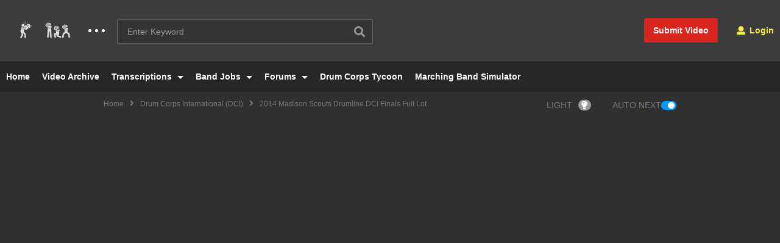

--- FILE ---
content_type: text/html; charset=UTF-8
request_url: https://lothype.com/2014-madison-scouts-drumline-dci-finals-full-lot/
body_size: 22205
content:
<!DOCTYPE html> <!--[if IE 7]><html class="ie ie7" lang="en"> <![endif]--> <!--[if IE 8]><html class="ie ie8" lang="en"> <![endif]--> <!--[if !(IE 7) | !(IE 8)  ]>--><html lang="en"> <!--<![endif]--><head><meta charset="UTF-8"><meta name="viewport" content="width=device-width, initial-scale=1"><link rel="profile" href="https://gmpg.org/xfn/11"><link rel="pingback" href="https://lothype.com/xmlrpc.php"><meta property="og:image" content="https://lothype.com/wp-content/uploads/2020/02/2014-Madison-Scouts-Drumline-DCI-Finals-Full-Lot.jpg"/><meta property="og:title" content="2014 Madison Scouts Drumline DCI Finals Full Lot"/><meta property="og:url" content="https://www.youtube.com/watch?v=bZY7G49LlW0"/><meta property="og:site_name" content="LotHype.com"/><meta property="og:type" content="video.movie"/><meta property="og:description" content="2014 Madison Scouts Percussion Drumline playing through their show music in the lot at the DCI Finals in Indianapolis, IN.Like and Subscribe to  @DrumlineAV
Face"/><meta property="fb:app_id" content="" /><meta name="twitter:card" value="summary" /><meta name="twitter:site" content="@LotHype.com" /><meta name="twitter:title" content="2014 Madison Scouts Drumline DCI Finals Full Lot" /><meta name="twitter:description" content="2014 Madison Scouts Percussion Drumline playing through their show music in the lot at the DCI Finals in Indianapolis, IN.Like and Subscribe to  @DrumlineAV
Face" /><meta name="twitter:image" content="https://lothype.com/wp-content/uploads/2020/02/2014-Madison-Scouts-Drumline-DCI-Finals-Full-Lot.jpg" /><meta name="twitter:url" content="https://lothype.com/2014-madison-scouts-drumline-dci-finals-full-lot/" /><meta name='robots' content='index, follow, max-image-preview:large, max-snippet:-1, max-video-preview:-1' /><!-- This site is optimized with the Yoast SEO plugin v16.6.1 - https://yoast.com/wordpress/plugins/seo/ --><title>2014 Madison Scouts Drumline DCI Finals Full Lot - LotHype.com</title><link rel="canonical" href="https://lothype.com/2014-madison-scouts-drumline-dci-finals-full-lot/" /><meta property="og:locale" content="en_US" /><meta property="og:type" content="article" /><meta property="og:title" content="2014 Madison Scouts Drumline DCI Finals Full Lot - LotHype.com" /><meta property="og:description" content="2014 Madison Scouts Percussion Drumline playing through their show music in the lot at the DCI Finals in Indianapolis, IN. Like and Subscribe to @DrumlineAV Facebook: @DrumlineAV Instagram: @DrumlineAV Twitter: @DrumlineAV The iPhone lens that I use &#8211; https://amzn.to/3muFANM The drone I use &#8211; DJI Mavic 2 Pro &#8211; https://amzn.to/3lVForr The extra batteries I use [&hellip;]" /><meta property="og:url" content="https://lothype.com/2014-madison-scouts-drumline-dci-finals-full-lot/" /><meta property="og:site_name" content="LotHype.com" /><meta property="article:publisher" content="https://www.facebook.com/LotHype" /><meta property="article:published_time" content="2020-02-11T03:26:53+00:00" /><meta property="article:modified_time" content="2021-07-08T12:47:32+00:00" /><meta property="og:image" content="https://lothype.com/wp-content/uploads/2020/02/2014-Madison-Scouts-Drumline-DCI-Finals-Full-Lot.jpg" /><meta property="og:image:width" content="1280" /><meta property="og:image:height" content="720" /><meta name="twitter:card" content="summary_large_image" /><meta name="twitter:label1" content="Written by" /><meta name="twitter:data1" content="DrumlineAV" /><meta name="twitter:label2" content="Est. reading time" /><meta name="twitter:data2" content="1 minute" /> <script type="application/ld+json" class="yoast-schema-graph">{"@context":"https://schema.org","@graph":[{"@type":"WebSite","@id":"https://lothype.com/#website","url":"https://lothype.com/","name":"LotHype.com","description":"Marching Arts Entertainment and Services","potentialAction":[{"@type":"SearchAction","target":{"@type":"EntryPoint","urlTemplate":"https://lothype.com/?s={search_term_string}"},"query-input":"required name=search_term_string"}],"inLanguage":"en"},{"@type":"ImageObject","@id":"https://lothype.com/2014-madison-scouts-drumline-dci-finals-full-lot/#primaryimage","inLanguage":"en","url":"https://lothype.com/wp-content/uploads/2020/02/2014-Madison-Scouts-Drumline-DCI-Finals-Full-Lot.jpg","contentUrl":"https://lothype.com/wp-content/uploads/2020/02/2014-Madison-Scouts-Drumline-DCI-Finals-Full-Lot.jpg","width":1280,"height":720},{"@type":"WebPage","@id":"https://lothype.com/2014-madison-scouts-drumline-dci-finals-full-lot/#webpage","url":"https://lothype.com/2014-madison-scouts-drumline-dci-finals-full-lot/","name":"2014 Madison Scouts Drumline DCI Finals Full Lot - LotHype.com","isPartOf":{"@id":"https://lothype.com/#website"},"primaryImageOfPage":{"@id":"https://lothype.com/2014-madison-scouts-drumline-dci-finals-full-lot/#primaryimage"},"datePublished":"2020-02-11T03:26:53+00:00","dateModified":"2021-07-08T12:47:32+00:00","author":{"@id":"https://lothype.com/#/schema/person/c05e6aaac1e0314d991bb22b59831695"},"breadcrumb":{"@id":"https://lothype.com/2014-madison-scouts-drumline-dci-finals-full-lot/#breadcrumb"},"inLanguage":"en","potentialAction":[{"@type":"ReadAction","target":["https://lothype.com/2014-madison-scouts-drumline-dci-finals-full-lot/"]}]},{"@type":"BreadcrumbList","@id":"https://lothype.com/2014-madison-scouts-drumline-dci-finals-full-lot/#breadcrumb","itemListElement":[{"@type":"ListItem","position":1,"name":"Home","item":"https://lothype.com/"},{"@type":"ListItem","position":2,"name":"Video Archives","item":"https://lothype.com/all-videos/"},{"@type":"ListItem","position":3,"name":"2014 Madison Scouts Drumline DCI Finals Full Lot"}]},{"@type":"Person","@id":"https://lothype.com/#/schema/person/c05e6aaac1e0314d991bb22b59831695","name":"DrumlineAV","image":{"@type":"ImageObject","@id":"https://lothype.com/#personlogo","inLanguage":"en","url":"https://secure.gravatar.com/avatar/2e0e0f9e5d9fdb7cac0289c2fce8577b?s=96&d=mm&r=g","contentUrl":"https://secure.gravatar.com/avatar/2e0e0f9e5d9fdb7cac0289c2fce8577b?s=96&d=mm&r=g","caption":"DrumlineAV"},"url":"https://lothype.com/uploader/drumlineav/"}]}</script> <!-- / Yoast SEO plugin. --><link rel='dns-prefetch' href='//s.w.org' /><link rel="alternate" type="application/rss+xml" title="LotHype.com &raquo; Feed" href="https://lothype.com/feed/" /><link rel="alternate" type="application/rss+xml" title="LotHype.com &raquo; Comments Feed" href="https://lothype.com/comments/feed/" /><link rel="alternate" type="application/rss+xml" title="LotHype.com &raquo; 2014 Madison Scouts Drumline DCI Finals Full Lot Comments Feed" href="https://lothype.com/2014-madison-scouts-drumline-dci-finals-full-lot/feed/" /> <script type="text/javascript">window._wpemojiSettings = {"baseUrl":"https:\/\/s.w.org\/images\/core\/emoji\/13.0.1\/72x72\/","ext":".png","svgUrl":"https:\/\/s.w.org\/images\/core\/emoji\/13.0.1\/svg\/","svgExt":".svg","source":{"concatemoji":"https:\/\/lothype.com\/wp-includes\/js\/wp-emoji-release.min.js"}};
			!function(e,a,t){var n,r,o,i=a.createElement("canvas"),p=i.getContext&&i.getContext("2d");function s(e,t){var a=String.fromCharCode;p.clearRect(0,0,i.width,i.height),p.fillText(a.apply(this,e),0,0);e=i.toDataURL();return p.clearRect(0,0,i.width,i.height),p.fillText(a.apply(this,t),0,0),e===i.toDataURL()}function c(e){var t=a.createElement("script");t.src=e,t.defer=t.type="text/javascript",a.getElementsByTagName("head")[0].appendChild(t)}for(o=Array("flag","emoji"),t.supports={everything:!0,everythingExceptFlag:!0},r=0;r<o.length;r++)t.supports[o[r]]=function(e){if(!p||!p.fillText)return!1;switch(p.textBaseline="top",p.font="600 32px Arial",e){case"flag":return s([127987,65039,8205,9895,65039],[127987,65039,8203,9895,65039])?!1:!s([55356,56826,55356,56819],[55356,56826,8203,55356,56819])&&!s([55356,57332,56128,56423,56128,56418,56128,56421,56128,56430,56128,56423,56128,56447],[55356,57332,8203,56128,56423,8203,56128,56418,8203,56128,56421,8203,56128,56430,8203,56128,56423,8203,56128,56447]);case"emoji":return!s([55357,56424,8205,55356,57212],[55357,56424,8203,55356,57212])}return!1}(o[r]),t.supports.everything=t.supports.everything&&t.supports[o[r]],"flag"!==o[r]&&(t.supports.everythingExceptFlag=t.supports.everythingExceptFlag&&t.supports[o[r]]);t.supports.everythingExceptFlag=t.supports.everythingExceptFlag&&!t.supports.flag,t.DOMReady=!1,t.readyCallback=function(){t.DOMReady=!0},t.supports.everything||(n=function(){t.readyCallback()},a.addEventListener?(a.addEventListener("DOMContentLoaded",n,!1),e.addEventListener("load",n,!1)):(e.attachEvent("onload",n),a.attachEvent("onreadystatechange",function(){"complete"===a.readyState&&t.readyCallback()})),(n=t.source||{}).concatemoji?c(n.concatemoji):n.wpemoji&&n.twemoji&&(c(n.twemoji),c(n.wpemoji)))}(window,document,window._wpemojiSettings);</script> <style type="text/css">img.wp-smiley, img.emoji { display: inline !important; border: none !important; box-shadow: none !important; height: 1em !important; width: 1em !important; margin: 0 .07em !important; vertical-align: -0.1em !important; background: none !important; padding: 0 !important; }</style><link rel='preload' as='style' onload='this.rel="stylesheet"' id='aeh-processed-header-0-css'  href='https://lothype.com/wp-content/plugins/add-expires-headers/cache/1665503241/com/processed-header-7954c8cd28cc33d01d3151e0df4a6e73114409af.min.css' type='text/css' media='all' /><link rel='stylesheet' id='mediaelement-css'  href='https://lothype.com/wp-includes/js/mediaelement/mediaelementplayer-legacy.min.css' type='text/css' media='all' /><link rel='stylesheet' id='wp-mediaelement-css'  href='https://lothype.com/wp-includes/js/mediaelement/wp-mediaelement.min.css' type='text/css' media='all' /><link rel='preload' as='style' onload='this.rel="stylesheet"' id='aeh-processed-header-3-css'  href='https://lothype.com/wp-content/plugins/add-expires-headers/cache/1665503241/com/processed-header-d9aca984e096a0bb84340c7c575b367cf420c88d.min.css' type='text/css' media='all' /><!--[if lt IE 9]><link rel='stylesheet' id='vc_lte_ie9-css'  href='https://lothype.com/wp-content/plugins/js_composer/assets/css/vc_lte_ie9.min.css' type='text/css' media='screen' /><![endif]--><link rel='preload' as='style' onload='this.rel="stylesheet"' id='aeh-processed-header-5-css'  href='https://lothype.com/wp-content/plugins/add-expires-headers/cache/1665503241/com/processed-header-d39203374d158f8063ffe7d6431c8c8c1115d4cb.min.css' type='text/css' media='all' /><script type='text/javascript' src='https://lothype.com/wp-includes/js/jquery/jquery.min.js' id='jquery-core-js'></script> <script type='text/javascript' src='https://lothype.com/wp-includes/js/jquery/jquery-migrate.min.js' id='jquery-migrate-js'></script> <script type='text/javascript' id='wti_like_post_script-js-extra'>/*  */
var wtilp = {"ajax_url":"https:\/\/lothype.com\/wp-admin\/admin-ajax.php"};
/*  */</script> <script type='text/javascript' src='https://lothype.com/wp-content/plugins/wti-like-post/js/wti_like_post.js' id='wti_like_post_script-js'></script> <script type='text/javascript' id='advance-search-js-extra'>/*  */
var asf = {"ajaxurl":"https:\/\/lothype.com\/wp-admin\/admin-ajax.php"};
/*  */</script> <script type='text/javascript' src='https://lothype.com/wp-content/plugins/advance-search-form/searchform.js' id='advance-search-js'></script> <script type='text/javascript' src='https://lothype.com/wp-content/plugins/advance-search-form/jquery.mousewheel.js' id='mousewheel-js'></script> <script type='text/javascript' src='https://lothype.com/wp-content/plugins/easy-tab/tab.js' id='easy-tab-js'></script> <script type='text/javascript' id='wired-impact-volunteer-management-js-extra'>/*  */
var wivm_ajax = {"ajaxurl":"https:\/\/lothype.com\/wp-admin\/admin-ajax.php"};
/*  */</script> <script type='text/javascript' src='https://lothype.com/wp-content/plugins/wired-impact-volunteer-management/frontend/js/wi-volunteer-management-public.js' id='wired-impact-volunteer-management-js'></script> <script type='text/javascript' id='videopro-ajax-request-js-extra'>/*  */
var cactus = {"ajaxurl":"https:\/\/lothype.com\/wp-admin\/admin-ajax.php","video_pro_main_color":"#d9251d","query_vars":{"page":0,"name":"2014-madison-scouts-drumline-dci-finals-full-lot","error":"","m":"","p":0,"post_parent":"","subpost":"","subpost_id":"","attachment":"","attachment_id":0,"pagename":"","page_id":0,"second":"","minute":"","hour":"","day":0,"monthnum":0,"year":0,"w":0,"category_name":"","tag":"","cat":"","tag_id":"","author":"","author_name":"","feed":"","tb":"","paged":0,"meta_key":"","meta_value":"","preview":"","s":"","sentence":"","title":"","fields":"","menu_order":"","embed":"","category__in":[],"category__not_in":[],"category__and":[],"post__in":[],"post__not_in":[],"post_name__in":[],"tag__in":[],"tag__not_in":[],"tag__and":[],"tag_slug__in":[],"tag_slug__and":[],"post_parent__in":[],"post_parent__not_in":[],"author__in":[],"author__not_in":[],"ignore_sticky_posts":false,"suppress_filters":false,"cache_results":true,"update_post_term_cache":true,"lazy_load_term_meta":true,"update_post_meta_cache":true,"post_type":"","posts_per_page":12,"nopaging":false,"comments_per_page":"50","no_found_rows":false,"order":"DESC"},"current_url":"https:\/\/lothype.com\/2014-madison-scouts-drumline-dci-finals-full-lot"};
/*  */</script> <script type='text/javascript' src='https://lothype.com/wp-content/themes/videopro/js/ajax.js' id='videopro-ajax-request-js'></script> <link rel="https://api.w.org/" href="https://lothype.com/wp-json/" /><link rel="alternate" type="application/json" href="https://lothype.com/wp-json/wp/v2/posts/59773" /><link rel="EditURI" type="application/rsd+xml" title="RSD" href="https://lothype.com/xmlrpc.php?rsd" /><link rel="wlwmanifest" type="application/wlwmanifest+xml" href="https://lothype.com/wp-includes/wlwmanifest.xml" /><meta name="generator" content="WordPress 5.7.13" /><link rel='shortlink' href='https://lothype.com/?p=59773' /><link rel="alternate" type="application/json+oembed" href="https://lothype.com/wp-json/oembed/1.0/embed?url=https%3A%2F%2Flothype.com%2F2014-madison-scouts-drumline-dci-finals-full-lot%2F" /><link rel="alternate" type="text/xml+oembed" href="https://lothype.com/wp-json/oembed/1.0/embed?url=https%3A%2F%2Flothype.com%2F2014-madison-scouts-drumline-dci-finals-full-lot%2F&#038;format=xml" /><!-- Google tag (gtag.js) --> <script async src="https://www.googletagmanager.com/gtag/js?id=G-TLY0NCQHP9"></script> <script>window.dataLayer = window.dataLayer || [];
  function gtag(){dataLayer.push(arguments);}
  gtag('js', new Date());

  gtag('config', 'G-TLY0NCQHP9');</script> <style type='text/css'>img#wpstats{display:none}</style><meta name="generator" content="Powered by WPBakery Page Builder - drag and drop page builder for WordPress."/><meta name="generator" content="Powered by Slider Revolution 6.6.3 - responsive, Mobile-Friendly Slider Plugin for WordPress with comfortable drag and drop interface." /><link rel="icon" href="https://lothype.com/wp-content/uploads/2020/01/LotHype-Small-Circle-Icon-50x50.png" sizes="32x32" /><link rel="icon" href="https://lothype.com/wp-content/uploads/2020/01/LotHype-Small-Circle-Icon-298x298.png" sizes="192x192" /><link rel="apple-touch-icon" href="https://lothype.com/wp-content/uploads/2020/01/LotHype-Small-Circle-Icon-298x298.png" /><meta name="msapplication-TileImage" content="https://lothype.com/wp-content/uploads/2020/01/LotHype-Small-Circle-Icon-298x298.png" /> <script>function setREVStartSize(e){
			//window.requestAnimationFrame(function() {
				window.RSIW = window.RSIW===undefined ? window.innerWidth : window.RSIW;
				window.RSIH = window.RSIH===undefined ? window.innerHeight : window.RSIH;
				try {
					var pw = document.getElementById(e.c).parentNode.offsetWidth,
						newh;
					pw = pw===0 || isNaN(pw) || (e.l=="fullwidth" || e.layout=="fullwidth") ? window.RSIW : pw;
					e.tabw = e.tabw===undefined ? 0 : parseInt(e.tabw);
					e.thumbw = e.thumbw===undefined ? 0 : parseInt(e.thumbw);
					e.tabh = e.tabh===undefined ? 0 : parseInt(e.tabh);
					e.thumbh = e.thumbh===undefined ? 0 : parseInt(e.thumbh);
					e.tabhide = e.tabhide===undefined ? 0 : parseInt(e.tabhide);
					e.thumbhide = e.thumbhide===undefined ? 0 : parseInt(e.thumbhide);
					e.mh = e.mh===undefined || e.mh=="" || e.mh==="auto" ? 0 : parseInt(e.mh,0);
					if(e.layout==="fullscreen" || e.l==="fullscreen")
						newh = Math.max(e.mh,window.RSIH);
					else{
						e.gw = Array.isArray(e.gw) ? e.gw : [e.gw];
						for (var i in e.rl) if (e.gw[i]===undefined || e.gw[i]===0) e.gw[i] = e.gw[i-1];
						e.gh = e.el===undefined || e.el==="" || (Array.isArray(e.el) && e.el.length==0)? e.gh : e.el;
						e.gh = Array.isArray(e.gh) ? e.gh : [e.gh];
						for (var i in e.rl) if (e.gh[i]===undefined || e.gh[i]===0) e.gh[i] = e.gh[i-1];
											
						var nl = new Array(e.rl.length),
							ix = 0,
							sl;
						e.tabw = e.tabhide>=pw ? 0 : e.tabw;
						e.thumbw = e.thumbhide>=pw ? 0 : e.thumbw;
						e.tabh = e.tabhide>=pw ? 0 : e.tabh;
						e.thumbh = e.thumbhide>=pw ? 0 : e.thumbh;
						for (var i in e.rl) nl[i] = e.rl[i]<window.RSIW ? 0 : e.rl[i];
						sl = nl[0];
						for (var i in nl) if (sl>nl[i] && nl[i]>0) { sl = nl[i]; ix=i;}
						var m = pw>(e.gw[ix]+e.tabw+e.thumbw) ? 1 : (pw-(e.tabw+e.thumbw)) / (e.gw[ix]);
						newh =  (e.gh[ix] * m) + (e.tabh + e.thumbh);
					}
					var el = document.getElementById(e.c);
					if (el!==null && el) el.style.height = newh+"px";
					el = document.getElementById(e.c+"_wrapper");
					if (el!==null && el) {
						el.style.height = newh+"px";
						el.style.display = "block";
					}
				} catch(e){
					console.log("Failure at Presize of Slider:" + e)
				}
			//});
		  };</script> <style type="text/css" id="wp-custom-css">.rs_error_message_box { display: none; }</style><noscript><style>.wpb_animate_when_almost_visible { opacity: 1; }</style></noscript><link rel="stylesheet" type="text/css" href="/add-to-homescreen-master/style/addtohomescreen.css"> <script src="/add-to-homescreen-master/src/addtohomescreen.js"></script> <script>addToHomescreen();</script> </head><body class="post-template-default single single-post postid-59773 single-format-video group-blog sidebar-both layout-fullwidth videopro wpb-js-composer js-comp-ver-6.0.5 vc_responsive"> <a name="top" style="height:0; position:absolute; top:0;" id="top"></a><div id="body-wrap" data-background=" " class=" "><div id="wrap"> <header id="header-navigation"> <!--Navigation style--><div class="cactus-nav-control  cactus-nav-style-3"><div class="cactus-nav-main dark-div  dark-bg-color-1" ><div class="cactus-container padding-30px "><div class="cactus-row magin-30px"> <!--nav left--><div class="cactus-nav-left"> <!--logo--><div class="cactus-logo navigation-font"> <a href="https://lothype.com/"> <img src="https://lothype.com/wp-content/uploads/2016/05/LotHype-Guys-Small.png" alt="LotHype.com" title="LotHype.com" class="cactus-img-logo"> </a></div><!--logo--><div class="cactus-main-menu cactus-open-left-sidebar right-logo navigation-font"><ul><li><a href="javascript:;"><span></span><span></span><span></span></a></li></ul></div> <!--header search--><div class="cactus-header-search-form search-box-expandable"> <aside id="advance_search_form-3" class="   widget widget-asf"><style>#advance_search_form-3 .ct-sub-w-title{color:#FFFFFF !important; background:#FF0000 !important}</style><div class="widget-inner"><div class="cactus-main-menu cactus-open-search-mobile navigation-font"><ul><li><a href="javascript:;"><i class="fas fa-search"></i></a></li></ul></div><form role="search" onsubmit="if(jQuery('.ss',jQuery(this)).val() == '' || jQuery('.ss',jQuery(this)).val() == '') return false;" method="get" id="searchform" action="https://lothype.com/"><div> <input type="hidden" name="post_type[]" value="post" /> <input type="hidden" name="post_type[]" value="forum" /> <input type="hidden" name="post_type[]" value="topic" /> <span class="searchtext"> <input type="text" value="" onfocus="if(this.value == '') this.value = '';" onblur="if(this.value == '') this.value=''" name="s" class="ss"  autocomplete="off" placeholder="Enter Keyword"/> <span class="suggestion"><!-- --></span> <i class="fas fa-search" aria-hidden="true"></i> </span> <input type="hidden" name="video_only" value="1" /></div></form></div></aside></div><!--header search--><div class="cactus-submit-video"> <!--<style>.cactus-submit-video a {background-color:############D9251D !important; color:############FFFFFF !important;} .cactus-submit-video a:hover{background-color:############999999 !important; color:############FFFFFF !important;}</style>--> <a href="#" data-toggle="modal" data-target="#videopro_submit_form" class="btn btn-user-submit btn-default bt-style-1 padding-small " data-type=""> <i class="fas fa-upload"></i> </a></div></div> <!--nav left--> <!--nav right--><div class="cactus-nav-right"><div class="cactus-main-menu cactus-open-menu-mobile navigation-font"><ul><li><a href="javascript:;"><i class="fas fa-bars"></i>MENU</a></li></ul></div><div class="cactus-submit-video"> <!--<style>.cactus-submit-video a {background-color:############D9251D !important; color:############FFFFFF !important;} .cactus-submit-video a:hover{background-color:############999999 !important; color:############FFFFFF !important;}</style>--> <a href="#" data-toggle="modal" data-target="#videopro_submit_form" class="btn btn-user-submit btn-default bt-style-1 padding-small " data-type=""> <span>Submit Video</span> </a></div><div class="cactus-main-menu cactus-user-login navigation-font"><ul><li> <a href="/login-register/"><i class="fas fa-user"></i>&nbsp;Login</a></li></ul></div></div><!--nav right--></div></div></div></div><div class="cactus-nav-control  cactus-nav-style-3"> <!--add Class: cactus-nav-style-3--><div class="cactus-nav-main dark-div dark-bg-color-1"><div class="cactus-container padding-30px "> <!--Menu Down--><div class="cactus-row magin-30px"> <!--nav left--><div class="cactus-nav-left cactus-only-main-menu"> <!--main menu / megamenu / Basic dropdown--><div class="cactus-main-menu navigation-font"><ul class="nav navbar-nav"><li id="nav-menu-item-36690" class="main-menu-item menu-item-depth-0 menu-item menu-item-type-post_type menu-item-object-page menu-item-home"><a href="https://lothype.com/" class="menu-link  main-menu-link">Home </a></li><li id="nav-menu-item-36691" class="main-menu-item menu-item-depth-0 menu-item menu-item-type-post_type menu-item-object-page current_page_parent"><a href="https://lothype.com/all-videos/" class="menu-link  main-menu-link">Video Archive </a></li><li id="nav-menu-item-36686" class="main-menu-item menu-item-depth-0 menu-item menu-item-type-post_type menu-item-object-page menu-item-has-children parent dropdown"><a href="https://lothype.com/transcriptions/" class="menu-link dropdown-toggle disabled main-menu-link" data-toggle="dropdown">Transcriptions </a><ul class="dropdown-menu menu-depth-1"><li id="nav-menu-item-36695" class="sub-menu-item menu-item-depth-1 menu-item menu-item-type-custom menu-item-object-custom"><a href="/forums/forum/transcriptions/" class="menu-link  sub-menu-link">Submit / Edit Transcriptions </a></li></ul></li><li id="nav-menu-item-36687" class="main-menu-item menu-item-depth-0 menu-item menu-item-type-post_type menu-item-object-page menu-item-has-children parent dropdown"><a href="https://lothype.com/jobs/" class="menu-link dropdown-toggle disabled main-menu-link" data-toggle="dropdown">Band Jobs </a><ul class="dropdown-menu menu-depth-1"><li id="nav-menu-item-335214" class="sub-menu-item menu-item-depth-1 menu-item menu-item-type-post_type menu-item-object-page"><a href="https://lothype.com/jobs/" class="menu-link  sub-menu-link">Jobs </a></li><li id="nav-menu-item-36688" class="sub-menu-item menu-item-depth-1 menu-item menu-item-type-post_type menu-item-object-page"><a href="https://lothype.com/job-dashboard/" class="menu-link  sub-menu-link">Job Dashboard </a></li><li id="nav-menu-item-36689" class="sub-menu-item menu-item-depth-1 menu-item menu-item-type-post_type menu-item-object-page"><a href="https://lothype.com/post-a-job/" class="menu-link  sub-menu-link">Post a Job </a></li></ul></li><li id="nav-menu-item-36692" class="main-menu-item menu-item-depth-0 menu-item menu-item-type-custom menu-item-object-custom menu-item-has-children parent dropdown"><a href="/forums/" class="menu-link dropdown-toggle disabled main-menu-link" data-toggle="dropdown">Forums </a><ul class="dropdown-menu menu-depth-1"><li id="nav-menu-item-36693" class="sub-menu-item menu-item-depth-1 menu-item menu-item-type-custom menu-item-object-custom"><a href="/forums/forum/community-board/" class="menu-link  sub-menu-link">Community Board </a></li><li id="nav-menu-item-36694" class="sub-menu-item menu-item-depth-1 menu-item menu-item-type-custom menu-item-object-custom"><a href="/forums/forum/transcriptions/" class="menu-link  sub-menu-link">Transcriptions Forum </a></li></ul></li><li id="nav-menu-item-46469" class="main-menu-item menu-item-depth-0 menu-item menu-item-type-post_type menu-item-object-page"><a href="https://lothype.com/dct/" class="menu-link  main-menu-link">Drum Corps Tycoon </a></li><li id="nav-menu-item-137857" class="main-menu-item menu-item-depth-0 menu-item menu-item-type-post_type menu-item-object-page"><a href="https://lothype.com/marching-band-simulator/" class="menu-link  main-menu-link">Marching Band Simulator </a></li></ul></div><!--main menu--></div><!--nav left--></div> <!--Menu Down--></div></div></div> <!--Navigation style--> </header><div class="main-top-sidebar-wrap"><aside id="rev-slider-widget-5" class="   widget body-widget widget_revslider"><style>#rev-slider-widget-5 .ct-sub-w-title{color:#FFFFFF !important; background:#FF0000 !important}</style><div class="body-widget-inner widget-inner"></div></aside></div><div id="cactus-body-container"><div class="cactus-sidebar-control sb-ct-medium sb-ct-small"> <!--sb-ct-medium, sb-ct-small--><div class="cactus-container "><div class="cactus-row"><div class="videov2-style dark-div"  style="background-color:#303030;background-repeat:no-repeat;background-position:center;background-size:cover;"><div class="cactus-breadcrumb  navigation-font font-size-1 autoplay-item"><div class="breadcrumb-wrap"><a href="https://lothype.com/" rel="v:url" property="v:title">Home</a><i class="fas fa-angle-right" aria-hidden="true"></i><span typeof="v:Breadcrumb"><a rel="v:url" property="v:title" href="https://lothype.com/category/dci/">Drum Corps International (DCI)</a></span><i class="fas fa-angle-right" aria-hidden="true"></i><span class="current">2014 Madison Scouts Drumline DCI Finals Full Lot</span><div class="autoplay-group"><a href="#" id="videopro_light_on" >LIGHT<i class="fas fa-lightbulb"></i></a><div class="auto-text">AUTO NEXT</div><div class="autoplay-elms active"><div class="oval-button"></div></div></div></div></div><!-- .breadcrumbs --><div class="style-post"><div class="cactus-post-format-video-wrapper"><div class="cactus-post-format-video"><div class="cactus-video-content-api cactus-video-content"> <span class="close-video-floating"><i class="fas fa-times" aria-hidden="true"></i></span> <script language="javascript" type="text/javascript">function nextVideoAndRepeat(delayVideo){
			videopro_allow_next = true;
			videopro_replay_video = 2;
			if(jQuery('.autoplay-elms').length > 0){
				if(!jQuery('.autoplay-elms').hasClass('active')){
					videopro_allow_next = false;
				}
			}

			if(videopro_allow_next && videopro_replay_video != 4){
				setTimeout(function(){
					var nextLink;

					if(videopro_replay_video == 3) {
						// replay current video
						window.location.reload();
					} else {
						if(jQuery('.video-toolbar-content .next-video').length > 0){
							/* get url of .next-post link */
							nextLink = jQuery('.video-toolbar-content .next-video').attr('href');
						} else {
							/** find next link in playlist **/
							var itemNext = jQuery('.cactus-post-item.active');
							if(itemNext.next().length > 0) {
								nextLink = itemNext.next().find('.post-link').attr('href');
							}else{
								if(videopro_replay_video == 2){
									// current item is the last item in playlist, so find first item to play
								nextLink = jQuery('.cactus-post-item', '.cactus-sub-wrap').eq(0).find('.cactus-post-title').find('a').attr('href');
								}
							};
						}
						if(nextLink != '' && nextLink != null && typeof(nextLink)!='undefined'){ window.location.href = nextLink; }
					}
				}, delayVideo);
			}
		};</script> <script src="//www.youtube.com/player_api"></script> <script>/* create youtube player*/
				var player;
				function onYouTubePlayerAPIReady() {
					player = new YT.Player('player-embed', {
						height: '506',
						width: '900',
						videoId: 'bZY7G49LlW0',
													playerVars : {
																	iv_load_policy : 3,
																	rel : 0,
																	html5 : 1,
																									playsinline: 0							},
												events: {
							'onReady': onPlayerReady,
							'onStateChange': onPlayerStateChange
						}
					});
				};

				/* autoplay video*/
				function onPlayerReady(event) { if(!navigator.userAgent.match(/(Android|iPod|iPhone|iPad|IEMobile|Opera Mini)/)) {
										}
				};
				/* when video ends*/
				function onPlayerStateChange(event) {
					if(event.data === 0) {
						nextVideoAndRepeat(1000);
					};
				};</script> <div id="player-embed" class="fix-youtube-player"> <iframe width="200" height="113" src="https://www.youtube.com/embed/bZY7G49LlW0?feature=oembed&amp;wmode=opaque&amp;rel=0&amp;showinfo=0&amp;iv_load_policy=3&amp;modestbranding=0" frameborder="0" allow="accelerometer; autoplay; clipboard-write; encrypted-media; gyroscope; picture-in-picture" allowfullscreen></iframe></div><!--/player--> <input type="hidden" name="main_video_url" value="bZY7G49LlW0"/><input type="hidden" name="main_video_type" value="youtube"/></div></div><div class="video-toolbar dark-div dark-bg-color-1"><div class="video-toolbar-content"><div class="toolbar-left"> <a href="#" class="btn btn-default video-tb icon-only font-size-1 open-share-toolbar"><i class="fas fa-share-alt"></i></a> <a href="#" title="Watch Later" class="btn btn-default video-tb icon-only font-size-1 btn-watch-later " data-id="59773"><i class="fas fa-clock"></i></a><div class="like-group"><div class="facebook-group"> <iframe src="//www.facebook.com/plugins/like.php?href=https%3A%2F%2Flothype.com%2F2014-madison-scouts-drumline-dci-finals-full-lot%2F&amp;width=450&amp;height=21&amp;colorscheme=light&amp;layout=button_count&amp;action=like&amp;show_faces=false&amp;send=false&amp;appId=498927376861973" scrolling="no" frameborder="0" style="border:none; overflow:hidden; width:85px; height:21px;" allowTransparency="true"></iframe></div></div> <a href="javascript:;" class="btn btn-default video-tb icon-only font-size-1" id="open-report"><i class="fas fa-flag"></i></a></div><div class="toolbar-right"> <a href="https://lothype.com/2015-cadets-drumline-dci-ofallon-il-show/" class="btn btn-default video-tb font-size-1 cactus-new prev-video"><i class="fas fa-chevron-left"></i><span>PREV VIDEO</span></a> <a href="https://lothype.com/2014-blue-stars-drumline-dci-finals/" class="btn btn-default video-tb font-size-1 cactus-old next-video"><span>NEXT VIDEO</span><i class="fas fa-chevron-right"></i></a> <a href="#" class="btn btn-default video-tb font-size-1 open-carousel-post-list"><span>MORE VIDEOS</span><i class="fas fa-caret-down"></i></a></div></div> <!--Social Share--><div class="social-share-tool-bar-group dark-bg-color-1 dark-div"><div class="group-social-content"><ul class="social-listing list-inline "><li class="facebook"> <a class="trasition-all" title="Share on Facebook" href="#" target="_blank" rel="nofollow" onclick="window.open('https://www.facebook.com/sharer/sharer.php?u='+'https%3A%2F%2Flothype.com%2F2014-madison-scouts-drumline-dci-finals-full-lot%2F','facebook-share-dialog','width=626,height=436');return false;"><i class="fab fa-facebook"></i> </a></li><li class="twitter"> <a class="trasition-all" href="#" title="Share on Twitter" rel="nofollow" target="_blank" onclick="window.open('http://twitter.com/share?text=2014+Madison+Scouts+Drumline+DCI+Finals+Full+Lot&amp;url=https%3A%2F%2Flothype.com%2F2014-madison-scouts-drumline-dci-finals-full-lot%2F','twitter-share-dialog','width=626,height=436');return false;"><i class="fab fa-twitter"></i> </a></li><li class="linkedin"> <a class="trasition-all" href="#" title="Share on LinkedIn" rel="nofollow" target="_blank" onclick="window.open('http://www.linkedin.com/shareArticle?mini=true&amp;url=https%3A%2F%2Flothype.com%2F2014-madison-scouts-drumline-dci-finals-full-lot%2F&amp;title=2014+Madison+Scouts+Drumline+DCI+Finals+Full+Lot&amp;source=LotHype.com','linkedin-share-dialog','width=626,height=436');return false;"><i class="fab fa-linkedin"></i> </a></li><li class="tumblr"> <a class="trasition-all" href="#" title="Share on Tumblr" rel="nofollow" target="_blank" onclick="window.open('http://www.tumblr.com/share/link?url=https%3A%2F%2Flothype.com%2F2014-madison-scouts-drumline-dci-finals-full-lot%2F&amp;name=2014+Madison+Scouts+Drumline+DCI+Finals+Full+Lot','tumblr-share-dialog','width=626,height=436');return false;"><i class="fab fa-tumblr"></i> </a></li><li class="google-plus"> <a class="trasition-all" href="#" title="Share on Google Plus" rel="nofollow" target="_blank" onclick="window.open('https://plus.google.com/share?url=https%3A%2F%2Flothype.com%2F2014-madison-scouts-drumline-dci-finals-full-lot%2F','googleplus-share-dialog','width=626,height=436');return false;"><i class="fab fa-google-plus"></i> </a></li><li class="pinterest"> <a class="trasition-all" href="#" title="Pin this" rel="nofollow" target="_blank" onclick="window.open('//pinterest.com/pin/create/button/?url=https%3A%2F%2Flothype.com%2F2014-madison-scouts-drumline-dci-finals-full-lot%2F&amp;media=https%3A%2F%2Flothype.com%2Fwp-content%2Fuploads%2F2020%2F02%2F2014-Madison-Scouts-Drumline-DCI-Finals-Full-Lot.jpg&amp;description=2014+Madison+Scouts+Drumline+DCI+Finals+Full+Lot','pin-share-dialog','width=626,height=436');return false;"><i class="fab fa-pinterest"></i> </a></li><li class="vk"> <a class="trasition-all" href="#" title="Share on VK" rel="nofollow" target="_blank" onclick="window.open('//vkontakte.ru/share.php?url=https%3A%2F%2Flothype.com%2F2014-madison-scouts-drumline-dci-finals-full-lot%2F','vk-share-dialog','width=626,height=436');return false;"><i class="fab fa-vk"></i> </a></li><li class="email"> <a class="trasition-all" href="/cdn-cgi/l/email-protection#[base64]" title="Email this"><i class="fas fa-envelope"></i> </a></li></ul></div></div><!--Social Share--><div class="slider-toolbar-group dark-bg-color-1 dark-div"><div class="slider-toolbar"> <!----><div class="prev-slide"><i class="fas fa-angle-left"></i></div><div class="next-slide"><i class="fas fa-angle-right"></i></div><div class="slider-toolbar-carousel"><div class="cactus-listing-wrap"><div class="cactus-listing-config style-2"> <!--addClass: style-1 + (style-2 -> style-n)--><div class="cactus-sub-wrap"> <!--item listing--> <article class="cactus-post-item "><div class="entry-content"><!--picture (remove)--><div class="picture"><div class="picture-content"> <a href="https://lothype.com/2014-pacific-crest-drumline-dci-semi-finals/" title="2014 Pacific Crest Drumline DCI Semi Finals" class="post-link"> <img width="277" height="156"  src="https://lothype.com/wp-content/uploads/2020/02/2014-Pacific-Crest-Drumline-DCI-Semi-Finals-277x156.jpg" srcset="https://lothype.com/wp-content/uploads/2020/02/2014-Pacific-Crest-Drumline-DCI-Semi-Finals-277x156.jpg 277w, https://lothype.com/wp-content/uploads/2020/02/2014-Pacific-Crest-Drumline-DCI-Semi-Finals-300x169.jpg 300w, https://lothype.com/wp-content/uploads/2020/02/2014-Pacific-Crest-Drumline-DCI-Semi-Finals-1024x576.jpg 1024w, https://lothype.com/wp-content/uploads/2020/02/2014-Pacific-Crest-Drumline-DCI-Semi-Finals-768x432.jpg 768w, https://lothype.com/wp-content/uploads/2020/02/2014-Pacific-Crest-Drumline-DCI-Semi-Finals-205x115.jpg 205w, https://lothype.com/wp-content/uploads/2020/02/2014-Pacific-Crest-Drumline-DCI-Semi-Finals-320x180.jpg 320w, https://lothype.com/wp-content/uploads/2020/02/2014-Pacific-Crest-Drumline-DCI-Semi-Finals-407x229.jpg 407w, https://lothype.com/wp-content/uploads/2020/02/2014-Pacific-Crest-Drumline-DCI-Semi-Finals-565x318.jpg 565w, https://lothype.com/wp-content/uploads/2020/02/2014-Pacific-Crest-Drumline-DCI-Semi-Finals-636x358.jpg 636w, https://lothype.com/wp-content/uploads/2020/02/2014-Pacific-Crest-Drumline-DCI-Semi-Finals-800x450.jpg 800w, https://lothype.com/wp-content/uploads/2020/02/2014-Pacific-Crest-Drumline-DCI-Semi-Finals.jpg 1280w" sizes="(max-width: 277px) 100vw, 277px" alt="2014-Pacific-Crest-Drumline-DCI-Semi-Finals"/><h3 class="cactus-post-title entry-title h5"> 2014 Pacific Crest Drumline DCI Semi Finals</h3><div class="ct-icon-video"></div> </a></div></div><!--picture--></div></article><!--item listing--> <!--item listing--> <article class="cactus-post-item "><div class="entry-content"><!--picture (remove)--><div class="picture"><div class="picture-content"> <a href="https://lothype.com/2014-santa-clara-vanguard-drumline-full-lot-dci-finals/" title="2014 Santa Clara Vanguard Drumline Full Lot DCI Finals" class="post-link"> <img width="277" height="156"  src="https://lothype.com/wp-content/uploads/2020/02/2014-Santa-Clara-Vanguard-Drumline-Full-Lot-DCI-Finals-277x156.jpg" srcset="https://lothype.com/wp-content/uploads/2020/02/2014-Santa-Clara-Vanguard-Drumline-Full-Lot-DCI-Finals-277x156.jpg 277w, https://lothype.com/wp-content/uploads/2020/02/2014-Santa-Clara-Vanguard-Drumline-Full-Lot-DCI-Finals-300x169.jpg 300w, https://lothype.com/wp-content/uploads/2020/02/2014-Santa-Clara-Vanguard-Drumline-Full-Lot-DCI-Finals-1024x576.jpg 1024w, https://lothype.com/wp-content/uploads/2020/02/2014-Santa-Clara-Vanguard-Drumline-Full-Lot-DCI-Finals-768x432.jpg 768w, https://lothype.com/wp-content/uploads/2020/02/2014-Santa-Clara-Vanguard-Drumline-Full-Lot-DCI-Finals-205x115.jpg 205w, https://lothype.com/wp-content/uploads/2020/02/2014-Santa-Clara-Vanguard-Drumline-Full-Lot-DCI-Finals-320x180.jpg 320w, https://lothype.com/wp-content/uploads/2020/02/2014-Santa-Clara-Vanguard-Drumline-Full-Lot-DCI-Finals-407x229.jpg 407w, https://lothype.com/wp-content/uploads/2020/02/2014-Santa-Clara-Vanguard-Drumline-Full-Lot-DCI-Finals-565x318.jpg 565w, https://lothype.com/wp-content/uploads/2020/02/2014-Santa-Clara-Vanguard-Drumline-Full-Lot-DCI-Finals-636x358.jpg 636w, https://lothype.com/wp-content/uploads/2020/02/2014-Santa-Clara-Vanguard-Drumline-Full-Lot-DCI-Finals-800x450.jpg 800w, https://lothype.com/wp-content/uploads/2020/02/2014-Santa-Clara-Vanguard-Drumline-Full-Lot-DCI-Finals.jpg 1280w" sizes="(max-width: 277px) 100vw, 277px" alt="2014-Santa-Clara-Vanguard-Drumline-Full-Lot-DCI-Finals"/><h3 class="cactus-post-title entry-title h5"> 2014 Santa Clara Vanguard Drumline Full Lot DCI Finals</h3><div class="ct-icon-video"></div> </a></div></div><!--picture--></div></article><!--item listing--> <!--item listing--> <article class="cactus-post-item "><div class="entry-content"><!--picture (remove)--><div class="picture"><div class="picture-content"> <a href="https://lothype.com/2014-cadets-drumline-full-lot-dci-finals/" title="2014 Cadets Drumline Full Lot DCI Finals" class="post-link"> <img width="277" height="156"  src="https://lothype.com/wp-content/uploads/2020/02/2014-Cadets-Drumline-Full-Lot-DCI-Finals-277x156.jpg" srcset="https://lothype.com/wp-content/uploads/2020/02/2014-Cadets-Drumline-Full-Lot-DCI-Finals-277x156.jpg 277w, https://lothype.com/wp-content/uploads/2020/02/2014-Cadets-Drumline-Full-Lot-DCI-Finals-300x169.jpg 300w, https://lothype.com/wp-content/uploads/2020/02/2014-Cadets-Drumline-Full-Lot-DCI-Finals-1024x576.jpg 1024w, https://lothype.com/wp-content/uploads/2020/02/2014-Cadets-Drumline-Full-Lot-DCI-Finals-768x432.jpg 768w, https://lothype.com/wp-content/uploads/2020/02/2014-Cadets-Drumline-Full-Lot-DCI-Finals-205x115.jpg 205w, https://lothype.com/wp-content/uploads/2020/02/2014-Cadets-Drumline-Full-Lot-DCI-Finals-320x180.jpg 320w, https://lothype.com/wp-content/uploads/2020/02/2014-Cadets-Drumline-Full-Lot-DCI-Finals-407x229.jpg 407w, https://lothype.com/wp-content/uploads/2020/02/2014-Cadets-Drumline-Full-Lot-DCI-Finals-565x318.jpg 565w, https://lothype.com/wp-content/uploads/2020/02/2014-Cadets-Drumline-Full-Lot-DCI-Finals-636x358.jpg 636w, https://lothype.com/wp-content/uploads/2020/02/2014-Cadets-Drumline-Full-Lot-DCI-Finals-800x450.jpg 800w, https://lothype.com/wp-content/uploads/2020/02/2014-Cadets-Drumline-Full-Lot-DCI-Finals.jpg 1280w" sizes="(max-width: 277px) 100vw, 277px" alt="2014-Cadets-Drumline-Full-Lot-DCI-Finals"/><h3 class="cactus-post-title entry-title h5"> 2014 Cadets Drumline Full Lot DCI Finals</h3><div class="ct-icon-video"></div> </a></div></div><!--picture--></div></article><!--item listing--> <!--item listing--> <article class="cactus-post-item "><div class="entry-content"><!--picture (remove)--><div class="picture"><div class="picture-content"> <a href="https://lothype.com/rcc-2020-quads-bass-subs/" title="RCC &#8211; 2020 (Quads/Bass Subs)" class="post-link"> <img width="277" height="156"  src="https://lothype.com/wp-content/uploads/2020/02/RCC-2020-QuadsBass-Subs-277x156.jpg" srcset="https://lothype.com/wp-content/uploads/2020/02/RCC-2020-QuadsBass-Subs-277x156.jpg 277w, https://lothype.com/wp-content/uploads/2020/02/RCC-2020-QuadsBass-Subs-300x169.jpg 300w, https://lothype.com/wp-content/uploads/2020/02/RCC-2020-QuadsBass-Subs-1024x576.jpg 1024w, https://lothype.com/wp-content/uploads/2020/02/RCC-2020-QuadsBass-Subs-768x432.jpg 768w, https://lothype.com/wp-content/uploads/2020/02/RCC-2020-QuadsBass-Subs-205x115.jpg 205w, https://lothype.com/wp-content/uploads/2020/02/RCC-2020-QuadsBass-Subs-320x180.jpg 320w, https://lothype.com/wp-content/uploads/2020/02/RCC-2020-QuadsBass-Subs-407x229.jpg 407w, https://lothype.com/wp-content/uploads/2020/02/RCC-2020-QuadsBass-Subs-565x318.jpg 565w, https://lothype.com/wp-content/uploads/2020/02/RCC-2020-QuadsBass-Subs-636x358.jpg 636w, https://lothype.com/wp-content/uploads/2020/02/RCC-2020-QuadsBass-Subs-800x450.jpg 800w, https://lothype.com/wp-content/uploads/2020/02/RCC-2020-QuadsBass-Subs.jpg 1280w" sizes="(max-width: 277px) 100vw, 277px" alt="RCC-2020-QuadsBass-Subs"/><h3 class="cactus-post-title entry-title h5"> RCC &#8211; 2020 (Quads/Bass Subs)</h3><div class="ct-icon-video"></div> </a></div></div><!--picture--></div></article><!--item listing--> <!--item listing--> <article class="cactus-post-item "><div class="entry-content"><!--picture (remove)--><div class="picture"><div class="picture-content"> <a href="https://lothype.com/2014-carolina-crown-dci-finals/" title="2014 Carolina Crown DCI Finals" class="post-link"> <img width="277" height="156"  src="https://lothype.com/wp-content/uploads/2020/02/2014-Carolina-Crown-DCI-Finals-277x156.jpg" srcset="https://lothype.com/wp-content/uploads/2020/02/2014-Carolina-Crown-DCI-Finals-277x156.jpg 277w, https://lothype.com/wp-content/uploads/2020/02/2014-Carolina-Crown-DCI-Finals-300x169.jpg 300w, https://lothype.com/wp-content/uploads/2020/02/2014-Carolina-Crown-DCI-Finals-1024x576.jpg 1024w, https://lothype.com/wp-content/uploads/2020/02/2014-Carolina-Crown-DCI-Finals-768x432.jpg 768w, https://lothype.com/wp-content/uploads/2020/02/2014-Carolina-Crown-DCI-Finals-205x115.jpg 205w, https://lothype.com/wp-content/uploads/2020/02/2014-Carolina-Crown-DCI-Finals-320x180.jpg 320w, https://lothype.com/wp-content/uploads/2020/02/2014-Carolina-Crown-DCI-Finals-407x229.jpg 407w, https://lothype.com/wp-content/uploads/2020/02/2014-Carolina-Crown-DCI-Finals-565x318.jpg 565w, https://lothype.com/wp-content/uploads/2020/02/2014-Carolina-Crown-DCI-Finals-636x358.jpg 636w, https://lothype.com/wp-content/uploads/2020/02/2014-Carolina-Crown-DCI-Finals-800x450.jpg 800w, https://lothype.com/wp-content/uploads/2020/02/2014-Carolina-Crown-DCI-Finals.jpg 1280w" sizes="(max-width: 277px) 100vw, 277px" alt="2014-Carolina-Crown-DCI-Finals"/><h3 class="cactus-post-title entry-title h5"> 2014 Carolina Crown DCI Finals</h3><div class="ct-icon-video"></div> </a></div></div><!--picture--></div></article><!--item listing--> <!--item listing--> <article class="cactus-post-item "><div class="entry-content"><!--picture (remove)--><div class="picture"><div class="picture-content"> <a href="https://lothype.com/2014-phantom-regiment-drumline-dci-finals-full-lot/" title="2014 Phantom Regiment Drumline DCI Finals Full Lot" class="post-link"> <img width="277" height="156"  src="https://lothype.com/wp-content/uploads/2020/02/2014-Phantom-Regiment-Drumline-DCI-Finals-Full-Lot-277x156.jpg" srcset="https://lothype.com/wp-content/uploads/2020/02/2014-Phantom-Regiment-Drumline-DCI-Finals-Full-Lot-277x156.jpg 277w, https://lothype.com/wp-content/uploads/2020/02/2014-Phantom-Regiment-Drumline-DCI-Finals-Full-Lot-300x169.jpg 300w, https://lothype.com/wp-content/uploads/2020/02/2014-Phantom-Regiment-Drumline-DCI-Finals-Full-Lot-1024x576.jpg 1024w, https://lothype.com/wp-content/uploads/2020/02/2014-Phantom-Regiment-Drumline-DCI-Finals-Full-Lot-768x432.jpg 768w, https://lothype.com/wp-content/uploads/2020/02/2014-Phantom-Regiment-Drumline-DCI-Finals-Full-Lot-205x115.jpg 205w, https://lothype.com/wp-content/uploads/2020/02/2014-Phantom-Regiment-Drumline-DCI-Finals-Full-Lot-320x180.jpg 320w, https://lothype.com/wp-content/uploads/2020/02/2014-Phantom-Regiment-Drumline-DCI-Finals-Full-Lot-407x229.jpg 407w, https://lothype.com/wp-content/uploads/2020/02/2014-Phantom-Regiment-Drumline-DCI-Finals-Full-Lot-565x318.jpg 565w, https://lothype.com/wp-content/uploads/2020/02/2014-Phantom-Regiment-Drumline-DCI-Finals-Full-Lot-636x358.jpg 636w, https://lothype.com/wp-content/uploads/2020/02/2014-Phantom-Regiment-Drumline-DCI-Finals-Full-Lot-800x450.jpg 800w, https://lothype.com/wp-content/uploads/2020/02/2014-Phantom-Regiment-Drumline-DCI-Finals-Full-Lot.jpg 1280w" sizes="(max-width: 277px) 100vw, 277px" alt="2014-Phantom-Regiment-Drumline-DCI-Finals-Full-Lot"/><h3 class="cactus-post-title entry-title h5"> 2014 Phantom Regiment Drumline DCI Finals Full Lot</h3><div class="ct-icon-video"></div> </a></div></div><!--picture--></div></article><!--item listing--> <!--item listing--> <article class="cactus-post-item "><div class="entry-content"><!--picture (remove)--><div class="picture"><div class="picture-content"> <a href="https://lothype.com/2014-bluecoats-dci-finals-full-lot/" title="2014 Bluecoats DCI Finals Full Lot" class="post-link"> <img width="277" height="156"  src="https://lothype.com/wp-content/uploads/2020/02/2014-Bluecoats-DCI-Finals-Full-Lot-277x156.jpg" srcset="https://lothype.com/wp-content/uploads/2020/02/2014-Bluecoats-DCI-Finals-Full-Lot-277x156.jpg 277w, https://lothype.com/wp-content/uploads/2020/02/2014-Bluecoats-DCI-Finals-Full-Lot-300x169.jpg 300w, https://lothype.com/wp-content/uploads/2020/02/2014-Bluecoats-DCI-Finals-Full-Lot-1024x576.jpg 1024w, https://lothype.com/wp-content/uploads/2020/02/2014-Bluecoats-DCI-Finals-Full-Lot-768x432.jpg 768w, https://lothype.com/wp-content/uploads/2020/02/2014-Bluecoats-DCI-Finals-Full-Lot-205x115.jpg 205w, https://lothype.com/wp-content/uploads/2020/02/2014-Bluecoats-DCI-Finals-Full-Lot-320x180.jpg 320w, https://lothype.com/wp-content/uploads/2020/02/2014-Bluecoats-DCI-Finals-Full-Lot-407x229.jpg 407w, https://lothype.com/wp-content/uploads/2020/02/2014-Bluecoats-DCI-Finals-Full-Lot-565x318.jpg 565w, https://lothype.com/wp-content/uploads/2020/02/2014-Bluecoats-DCI-Finals-Full-Lot-636x358.jpg 636w, https://lothype.com/wp-content/uploads/2020/02/2014-Bluecoats-DCI-Finals-Full-Lot-800x450.jpg 800w, https://lothype.com/wp-content/uploads/2020/02/2014-Bluecoats-DCI-Finals-Full-Lot.jpg 1280w" sizes="(max-width: 277px) 100vw, 277px" alt="2014-Bluecoats-DCI-Finals-Full-Lot"/><h3 class="cactus-post-title entry-title h5"> 2014 Bluecoats DCI Finals Full Lot</h3><div class="ct-icon-video"></div> </a></div></div><!--picture--></div></article><!--item listing--> <!--item listing--> <article class="cactus-post-item "><div class="entry-content"><!--picture (remove)--><div class="picture"><div class="picture-content"> <a href="https://lothype.com/2015-cadets-drumline-dci-ofallon-show-music/" title="2015 Cadets Drumline DCI O&#8217;Fallon Show music" class="post-link"> <img width="277" height="156"  src="https://lothype.com/wp-content/uploads/2020/02/2015-Cadets-Drumline-DCI-OFallon-Show-music-277x156.jpg" srcset="https://lothype.com/wp-content/uploads/2020/02/2015-Cadets-Drumline-DCI-OFallon-Show-music-277x156.jpg 277w, https://lothype.com/wp-content/uploads/2020/02/2015-Cadets-Drumline-DCI-OFallon-Show-music-300x169.jpg 300w, https://lothype.com/wp-content/uploads/2020/02/2015-Cadets-Drumline-DCI-OFallon-Show-music-1024x576.jpg 1024w, https://lothype.com/wp-content/uploads/2020/02/2015-Cadets-Drumline-DCI-OFallon-Show-music-768x432.jpg 768w, https://lothype.com/wp-content/uploads/2020/02/2015-Cadets-Drumline-DCI-OFallon-Show-music-205x115.jpg 205w, https://lothype.com/wp-content/uploads/2020/02/2015-Cadets-Drumline-DCI-OFallon-Show-music-320x180.jpg 320w, https://lothype.com/wp-content/uploads/2020/02/2015-Cadets-Drumline-DCI-OFallon-Show-music-407x229.jpg 407w, https://lothype.com/wp-content/uploads/2020/02/2015-Cadets-Drumline-DCI-OFallon-Show-music-565x318.jpg 565w, https://lothype.com/wp-content/uploads/2020/02/2015-Cadets-Drumline-DCI-OFallon-Show-music-636x358.jpg 636w, https://lothype.com/wp-content/uploads/2020/02/2015-Cadets-Drumline-DCI-OFallon-Show-music-800x450.jpg 800w, https://lothype.com/wp-content/uploads/2020/02/2015-Cadets-Drumline-DCI-OFallon-Show-music.jpg 1280w" sizes="(max-width: 277px) 100vw, 277px" alt="2015-Cadets-Drumline-DCI-OFallon-Show-music"/><h3 class="cactus-post-title entry-title h5"> 2015 Cadets Drumline DCI O&#8217;Fallon Show music</h3><div class="ct-icon-video"></div> </a></div></div><!--picture--></div></article><!--item listing--> <!--item listing--> <article class="cactus-post-item "><div class="entry-content"><!--picture (remove)--><div class="picture"><div class="picture-content"> <a href="https://lothype.com/2015-cadets-drumline-dci-ofallon-il-show/" title="2015 Cadets Drumline DCI O&#8217;Fallon, IL Show" class="post-link"> <img width="277" height="156"  src="https://lothype.com/wp-content/uploads/2020/02/2015-Cadets-Drumline-DCI-OFallon-IL-Show-277x156.jpg" srcset="https://lothype.com/wp-content/uploads/2020/02/2015-Cadets-Drumline-DCI-OFallon-IL-Show-277x156.jpg 277w, https://lothype.com/wp-content/uploads/2020/02/2015-Cadets-Drumline-DCI-OFallon-IL-Show-300x169.jpg 300w, https://lothype.com/wp-content/uploads/2020/02/2015-Cadets-Drumline-DCI-OFallon-IL-Show-1024x576.jpg 1024w, https://lothype.com/wp-content/uploads/2020/02/2015-Cadets-Drumline-DCI-OFallon-IL-Show-768x432.jpg 768w, https://lothype.com/wp-content/uploads/2020/02/2015-Cadets-Drumline-DCI-OFallon-IL-Show-205x115.jpg 205w, https://lothype.com/wp-content/uploads/2020/02/2015-Cadets-Drumline-DCI-OFallon-IL-Show-320x180.jpg 320w, https://lothype.com/wp-content/uploads/2020/02/2015-Cadets-Drumline-DCI-OFallon-IL-Show-407x229.jpg 407w, https://lothype.com/wp-content/uploads/2020/02/2015-Cadets-Drumline-DCI-OFallon-IL-Show-565x318.jpg 565w, https://lothype.com/wp-content/uploads/2020/02/2015-Cadets-Drumline-DCI-OFallon-IL-Show-636x358.jpg 636w, https://lothype.com/wp-content/uploads/2020/02/2015-Cadets-Drumline-DCI-OFallon-IL-Show-800x450.jpg 800w, https://lothype.com/wp-content/uploads/2020/02/2015-Cadets-Drumline-DCI-OFallon-IL-Show.jpg 1280w" sizes="(max-width: 277px) 100vw, 277px" alt="2015-Cadets-Drumline-DCI-OFallon-IL-Show"/><h3 class="cactus-post-title entry-title h5"> 2015 Cadets Drumline DCI O&#8217;Fallon, IL Show</h3><div class="ct-icon-video"></div> </a></div></div><!--picture--></div></article><!--item listing--> <!--item listing--> <article class="cactus-post-item active"><div class="entry-content"><!--picture (remove)--><div class="picture"><div class="picture-content"> <a href="https://lothype.com/2014-madison-scouts-drumline-dci-finals-full-lot/" title="2014 Madison Scouts Drumline DCI Finals Full Lot" class="post-link"> <img width="277" height="156"  src="https://lothype.com/wp-content/uploads/2020/02/2014-Madison-Scouts-Drumline-DCI-Finals-Full-Lot-277x156.jpg" srcset="https://lothype.com/wp-content/uploads/2020/02/2014-Madison-Scouts-Drumline-DCI-Finals-Full-Lot-277x156.jpg 277w, https://lothype.com/wp-content/uploads/2020/02/2014-Madison-Scouts-Drumline-DCI-Finals-Full-Lot-300x169.jpg 300w, https://lothype.com/wp-content/uploads/2020/02/2014-Madison-Scouts-Drumline-DCI-Finals-Full-Lot-1024x576.jpg 1024w, https://lothype.com/wp-content/uploads/2020/02/2014-Madison-Scouts-Drumline-DCI-Finals-Full-Lot-768x432.jpg 768w, https://lothype.com/wp-content/uploads/2020/02/2014-Madison-Scouts-Drumline-DCI-Finals-Full-Lot-205x115.jpg 205w, https://lothype.com/wp-content/uploads/2020/02/2014-Madison-Scouts-Drumline-DCI-Finals-Full-Lot-320x180.jpg 320w, https://lothype.com/wp-content/uploads/2020/02/2014-Madison-Scouts-Drumline-DCI-Finals-Full-Lot-407x229.jpg 407w, https://lothype.com/wp-content/uploads/2020/02/2014-Madison-Scouts-Drumline-DCI-Finals-Full-Lot-565x318.jpg 565w, https://lothype.com/wp-content/uploads/2020/02/2014-Madison-Scouts-Drumline-DCI-Finals-Full-Lot-636x358.jpg 636w, https://lothype.com/wp-content/uploads/2020/02/2014-Madison-Scouts-Drumline-DCI-Finals-Full-Lot-800x450.jpg 800w, https://lothype.com/wp-content/uploads/2020/02/2014-Madison-Scouts-Drumline-DCI-Finals-Full-Lot.jpg 1280w" sizes="(max-width: 277px) 100vw, 277px" alt="2014-Madison-Scouts-Drumline-DCI-Finals-Full-Lot"/><h3 class="cactus-post-title entry-title h5"> 2014 Madison Scouts Drumline DCI Finals Full Lot</h3><div class="ct-icon-video"></div> </a></div></div><!--picture--></div></article><!--item listing--></div></div></div></div> <!----></div></div></div></div><div id="video-shadow"></div></div></div> <!--Sidebar--><div class="cactus-sidebar ct-small"><div class="cactus-sidebar-content"> <aside id="videopro_categories-2" class=" style-2  widget videopro_widget_categories widget_casting"><style>#videopro_categories-2 .ct-sub-w-title{color:FFFFFF !important; background:FF0000 !important}</style><div class="widget-inner"><h2 class="widget-title h4">Categories</h2><div class="widget_casting_content widget-cat-style-icon"><div class="post-metadata sp-style style-2 style-3"><div class="channel-subscribe "><div class="channel-content"><h4 class="channel-title h6"> <a href="https://lothype.com/category/comedy/" title="Comedy"> Comedy </a> <span class="tt-number">(483)</span></h4></div></div><div class="channel-subscribe "><div class="channel-content"><h4 class="channel-title h6"> <a href="https://lothype.com/category/dca/" title="Drum Corps Associates (DCA)"> Drum Corps Associates (DCA) </a> <span class="tt-number">(37)</span></h4></div></div><div class="channel-subscribe "><div class="channel-content"><h4 class="channel-title h6"> <a href="https://lothype.com/category/dci/" title="Drum Corps International (DCI)"> Drum Corps International (DCI) </a> <span class="tt-number">(1324)</span></h4></div></div><div class="channel-subscribe "><div class="channel-content"><h4 class="channel-title h6"> <a href="https://lothype.com/category/scholastic/" title="Scholastic"> Scholastic </a> <span class="tt-number">(13)</span></h4></div></div><div class="channel-subscribe "><div class="channel-content"><h4 class="channel-title h6"> <a href="https://lothype.com/category/uncategorized/" title="Uncategorized"> Uncategorized </a> <span class="tt-number">(2)</span></h4></div></div><div class="channel-subscribe "><div class="channel-content"><h4 class="channel-title h6"> <a href="https://lothype.com/category/winter-guard-international-wgi/" title="Winter Guard International (WGI)"> Winter Guard International (WGI) </a> <span class="tt-number">(615)</span></h4></div></div></div></div></div></aside><aside id="text-23" class="   widget widget_text"><style>#text-23 .ct-sub-w-title{color:FFFFFF !important; background:FF0000 !important}</style><div class="widget-inner"><div class="textwidget"><div style="text-align:center"><a href="#" title="LotHype Sample Banner"><img src="/wp-content/uploads/2020/01/placeholder-120-x-587.png" alt="Ad banner"></a></div></div></div></aside></div></div> <!--Sidebar--><div class="main-content-col"><div class="main-content-col-body"><div class="single-post-content"> <article class="cactus-single-content hentry"><h1 class="single-title entry-title">2014 Madison Scouts Drumline DCI Finals Full Lot</h1><div class="post-metadata sp-style style-2"><div class="left"><div class="channel-subscribe"><div class="channel-picture"> <a href="https://lothype.com/uploader/drumlineav/"> <img alt='' src='https://secure.gravatar.com/avatar/2e0e0f9e5d9fdb7cac0289c2fce8577b?s=110&#038;d=mm&#038;r=g' srcset='https://secure.gravatar.com/avatar/2e0e0f9e5d9fdb7cac0289c2fce8577b?s=220&#038;d=mm&#038;r=g 2x' class='avatar avatar-110 photo' height='110' width='110' loading='lazy'/> </a></div><div class="channel-content"><h4 class="channel-title h6"> <a href="https://lothype.com/uploader/drumlineav/">DrumlineAV</a></h4><div class="channel-button"> <span class="font-size-1 metadata-font sub-count">467 Videos</span></div></div></div></div><div class="right"><div class="like-information"> <i class="fas fa-thumbs-up"></i> <span class="heading-font"> 100% </span></div><div class="posted-on metadata-font"><div class="view cactus-info font-size-1"><span>122 Views</span></div><div class="cactus-info font-size-1"><span>5 Likes</span></div></div></div></div><div class="post-metadata"><div class="left"><div class="posted-on metadata-font"><div class="date-time cactus-info font-size-1"><a href="https://lothype.com/2014-madison-scouts-drumline-dci-finals-full-lot/" target="_self" class="cactus-info" rel="bookmark"><time datetime="2020-02-10T22:26:53-05:00" class="entry-date updated">February 10, 2020</time></a></div><div class="categories cactus-info"> <a class="font-size-1" href="https://lothype.com/category/dci/" title="View all posts in Drum Corps International (DCI)">Drum Corps International (DCI)</a></div> <a href="https://lothype.com/uploader/drumlineav/" class="vcard author cactus-info font-size-1"><span class="fn">By DrumlineAV</span></a></div></div><div class="right"><div class="posted-on metadata-font right"> <a href="https://lothype.com/2014-madison-scouts-drumline-dci-finals-full-lot/#respond" class="comment cactus-info font-size-1"><span>0 Comments</span></a></div></div><div class="right"></div> <script data-cfasync="false" src="/cdn-cgi/scripts/5c5dd728/cloudflare-static/email-decode.min.js"></script><script>var json_listing_img=[]</script> </div><div class="body-content  hidden-content"><p>2014 Madison Scouts Percussion Drumline playing through their show music in the lot at the DCI Finals in Indianapolis, IN.</p><p>Like and Subscribe to  @DrumlineAV<br /> Facebook: @DrumlineAV<br /> Instagram: @DrumlineAV<br /> Twitter: @DrumlineAV</p><p>The iPhone lens that I use &#8211; https://amzn.to/3muFANM<br /> The drone I use &#8211; DJI Mavic 2 Pro &#8211; https://amzn.to/3lVForr<br /> The extra batteries I use &#8211; DJI Fly More Combo &#8211; https://amzn.to/3pN5CyK<br /> The Filters I use &#8211; Polar Pro Filter Set &#8211; https://amzn.to/2IXTevg<br /> The DSLR that I use &#8211; Sony a6500 &#8211; https://amzn.to/2Hs6c3I<br /> The DSLR batteries that I use &#8211; Sony a6500 battery &#8211; https://amzn.to/36YjrSj<br /> The Macbook Pro that I use &#8211; 16&#8243; Macbook Pro &#8211; https://amzn.to/33219hZ<br /> The Phone that I use &#8211; iPhone 12 Pro Max &#8211; https://amzn.to/3nOJRN0</p><p>Keep an eye out for more content in the future.</p></div><div class="overlay-hidden-content"></div><div class="btn-hidden-content"><div><span></span></div><div><a href="#" class="btn btn-default ct-gradient bt-action metadata-font font-size-1 remove-hidden-content"><span>Show more</span></a></div><div><span></span></div></div><div class="posted-on metadata-font"><div class="categories tags cactus-info"> <a href="https://lothype.com/tag/2014/" class="font-size-1">2014</a><a href="https://lothype.com/tag/2020/" class="font-size-1">2020</a><a href="https://lothype.com/tag/and/" class="font-size-1">and</a><a href="https://lothype.com/tag/arcadia/" class="font-size-1">arcadia</a><a href="https://lothype.com/tag/ayala/" class="font-size-1">ayala</a><a href="https://lothype.com/tag/banished/" class="font-size-1">Banished</a><a href="https://lothype.com/tag/basses/" class="font-size-1">Basses</a><a href="https://lothype.com/tag/beyond/" class="font-size-1">beyond</a><a href="https://lothype.com/tag/blue/" class="font-size-1">blue</a><a href="https://lothype.com/tag/bluecoats/" class="font-size-1">Bluecoats</a><a href="https://lothype.com/tag/boston/" class="font-size-1">boston</a><a href="https://lothype.com/tag/broken/" class="font-size-1">broken</a><a href="https://lothype.com/tag/bugle/" class="font-size-1">bugle</a><a href="https://lothype.com/tag/cadets/" class="font-size-1">Cadets</a><a href="https://lothype.com/tag/carolina/" class="font-size-1">Carolina</a><a href="https://lothype.com/tag/chino/" class="font-size-1">chino</a><a href="https://lothype.com/tag/city/" class="font-size-1">city</a><a href="https://lothype.com/tag/clara/" class="font-size-1">Clara</a><a href="https://lothype.com/tag/colts/" class="font-size-1">Colts</a><a href="https://lothype.com/tag/comedy/" class="font-size-1">comedy</a><a href="https://lothype.com/tag/corps/" class="font-size-1">Corps</a><a href="https://lothype.com/tag/crossmen/" class="font-size-1">Crossmen</a><a href="https://lothype.com/tag/crown/" class="font-size-1">Crown</a><a href="https://lothype.com/tag/crusaders/" class="font-size-1">Crusaders</a><a href="https://lothype.com/tag/dci/" class="font-size-1">DCI</a><a href="https://lothype.com/tag/devils/" class="font-size-1">devils</a><a href="https://lothype.com/tag/drum/" class="font-size-1">drum</a><a href="https://lothype.com/tag/drumline/" class="font-size-1">Drumline</a><a href="https://lothype.com/tag/drummer/" class="font-size-1">Drummer</a><a href="https://lothype.com/tag/drumming/" class="font-size-1">Drumming</a><a href="https://lothype.com/tag/drums/" class="font-size-1">drums</a><a href="https://lothype.com/tag/finals/" class="font-size-1">Finals</a><a href="https://lothype.com/tag/firth/" class="font-size-1">firth</a><a href="https://lothype.com/tag/freedom/" class="font-size-1">freedom</a><a href="https://lothype.com/tag/funny/" class="font-size-1">funny</a><a href="https://lothype.com/tag/hills/" class="font-size-1">hills</a><a href="https://lothype.com/tag/indoor/" class="font-size-1">Indoor</a><a href="https://lothype.com/tag/infinity/" class="font-size-1">infinity</a><a href="https://lothype.com/tag/innovative/" class="font-size-1">Innovative</a><a href="https://lothype.com/tag/international/" class="font-size-1">International</a><a href="https://lothype.com/tag/knights/" class="font-size-1">knights</a><a href="https://lothype.com/tag/lot/" class="font-size-1">lot</a><a href="https://lothype.com/tag/madison/" class="font-size-1">madison</a><a href="https://lothype.com/tag/mallets/" class="font-size-1">mallets</a><a href="https://lothype.com/tag/mystique/" class="font-size-1">mystique</a><a href="https://lothype.com/tag/oregon/" class="font-size-1">oregon</a><a href="https://lothype.com/tag/palmetto/" class="font-size-1">Palmetto</a><a href="https://lothype.com/tag/pearl/" class="font-size-1">pearl</a><a href="https://lothype.com/tag/percussion/" class="font-size-1">Percussion</a><a href="https://lothype.com/tag/promark/" class="font-size-1">promark</a><a href="https://lothype.com/tag/pulse/" class="font-size-1">pulse</a><a href="https://lothype.com/tag/rcc/" class="font-size-1">rcc</a><a href="https://lothype.com/tag/rhythm-x/" class="font-size-1">rhythm x</a><a href="https://lothype.com/tag/sabian/" class="font-size-1">sabian</a><a href="https://lothype.com/tag/santa/" class="font-size-1">Santa</a><a href="https://lothype.com/tag/scouts/" class="font-size-1">scouts</a><a href="https://lothype.com/tag/scv/" class="font-size-1">SCV</a><a href="https://lothype.com/tag/snares/" class="font-size-1">Snares</a><a href="https://lothype.com/tag/stars/" class="font-size-1">stars</a><a href="https://lothype.com/tag/sticks/" class="font-size-1">sticks</a><a href="https://lothype.com/tag/tama/" class="font-size-1">tama</a><a href="https://lothype.com/tag/tenors/" class="font-size-1">Tenors</a><a href="https://lothype.com/tag/cavaliers/" class="font-size-1">The Cavaliers</a><a href="https://lothype.com/tag/up/" class="font-size-1">up</a><a href="https://lothype.com/tag/vanguard/" class="font-size-1">Vanguard</a><a href="https://lothype.com/tag/vic/" class="font-size-1">vic</a><a href="https://lothype.com/tag/warm/" class="font-size-1">warm</a><a href="https://lothype.com/tag/wgi/" class="font-size-1">WGI</a><a href="https://lothype.com/tag/yamaha/" class="font-size-1">Yamaha</a><a href="https://lothype.com/tag/zildjian/" class="font-size-1">zildjian</a></div></div><ul class="social-listing list-inline "><li class="facebook"> <a class="trasition-all" title="Share on Facebook" href="#" target="_blank" rel="nofollow" onclick="window.open('https://www.facebook.com/sharer/sharer.php?u='+'https%3A%2F%2Flothype.com%2F2014-madison-scouts-drumline-dci-finals-full-lot%2F','facebook-share-dialog','width=626,height=436');return false;"><i class="fab fa-facebook"></i> </a></li><li class="twitter"> <a class="trasition-all" href="#" title="Share on Twitter" rel="nofollow" target="_blank" onclick="window.open('http://twitter.com/share?text=2014+Madison+Scouts+Drumline+DCI+Finals+Full+Lot&amp;url=https%3A%2F%2Flothype.com%2F2014-madison-scouts-drumline-dci-finals-full-lot%2F','twitter-share-dialog','width=626,height=436');return false;"><i class="fab fa-twitter"></i> </a></li><li class="linkedin"> <a class="trasition-all" href="#" title="Share on LinkedIn" rel="nofollow" target="_blank" onclick="window.open('http://www.linkedin.com/shareArticle?mini=true&amp;url=https%3A%2F%2Flothype.com%2F2014-madison-scouts-drumline-dci-finals-full-lot%2F&amp;title=2014+Madison+Scouts+Drumline+DCI+Finals+Full+Lot&amp;source=LotHype.com','linkedin-share-dialog','width=626,height=436');return false;"><i class="fab fa-linkedin"></i> </a></li><li class="tumblr"> <a class="trasition-all" href="#" title="Share on Tumblr" rel="nofollow" target="_blank" onclick="window.open('http://www.tumblr.com/share/link?url=https%3A%2F%2Flothype.com%2F2014-madison-scouts-drumline-dci-finals-full-lot%2F&amp;name=2014+Madison+Scouts+Drumline+DCI+Finals+Full+Lot','tumblr-share-dialog','width=626,height=436');return false;"><i class="fab fa-tumblr"></i> </a></li><li class="google-plus"> <a class="trasition-all" href="#" title="Share on Google Plus" rel="nofollow" target="_blank" onclick="window.open('https://plus.google.com/share?url=https%3A%2F%2Flothype.com%2F2014-madison-scouts-drumline-dci-finals-full-lot%2F','googleplus-share-dialog','width=626,height=436');return false;"><i class="fab fa-google-plus"></i> </a></li><li class="pinterest"> <a class="trasition-all" href="#" title="Pin this" rel="nofollow" target="_blank" onclick="window.open('//pinterest.com/pin/create/button/?url=https%3A%2F%2Flothype.com%2F2014-madison-scouts-drumline-dci-finals-full-lot%2F&amp;media=https%3A%2F%2Flothype.com%2Fwp-content%2Fuploads%2F2020%2F02%2F2014-Madison-Scouts-Drumline-DCI-Finals-Full-Lot.jpg&amp;description=2014+Madison+Scouts+Drumline+DCI+Finals+Full+Lot','pin-share-dialog','width=626,height=436');return false;"><i class="fab fa-pinterest"></i> </a></li><li class="vk"> <a class="trasition-all" href="#" title="Share on VK" rel="nofollow" target="_blank" onclick="window.open('//vkontakte.ru/share.php?url=https%3A%2F%2Flothype.com%2F2014-madison-scouts-drumline-dci-finals-full-lot%2F','vk-share-dialog','width=626,height=436');return false;"><i class="fab fa-vk"></i> </a></li><li class="email"> <a class="trasition-all" href="/cdn-cgi/l/email-protection#[base64]" title="Email this"><i class="fas fa-envelope"></i> </a></li></ul><div class="cactus-navigation-post"><div class="cactus-navigation-post-content"><div class="prev-post"> <a href="https://lothype.com/2015-cadets-drumline-dci-ofallon-il-show/" rel="prev" title="2015 Cadets Drumline DCI O&#8217;Fallon, IL Show"></a><div class="cactus-listing-wrap"><div class="cactus-listing-config style-3"><div class="cactus-sub-wrap"> <!--item listing--> <article class="cactus-post-item hentry"><div class="entry-content"> <!--picture (remove)--><div class="picture"><div class="picture-content"> <a href="https://lothype.com/2015-cadets-drumline-dci-ofallon-il-show/" rel="prev" title="2015 Cadets Drumline DCI O&#8217;Fallon, IL Show"> <img width="100" height="75"  src="https://lothype.com/wp-content/uploads/2020/02/2015-Cadets-Drumline-DCI-OFallon-IL-Show-100x75.jpg" alt="2015-Cadets-Drumline-DCI-OFallon-IL-Show"/> </a></div></div> <!--picture--><div class="content"><div class="action-button heading-font"><span>PREV</span></div> <!--Title (no title remove)--><h3 class="cactus-post-title entry-title h6">2015 Cadets Drumline DCI O&#8217;Fallon, IL Show</h3> <!--Title--><div class="posted-on metadata-font"> <a href="https://lothype.com/uploader/drumlineav/" rel="prev" class="vcard author cactus-info font-size-1"><span class="fn">DrumlineAV</span></a><div class="date-time cactus-info font-size-1"> <a href="https://lothype.com/2015-cadets-drumline-dci-ofallon-il-show/" target="_self" class="cactus-info" rel="bookmark"><time datetime="2020-02-10T22:26:48-05:00" class="entry-date updated">February 10, 2020</time></a></div></div></div></div> </article> <!--item listing--></div></div></div></div><div class="next-post"> <a href="https://lothype.com/2014-blue-stars-drumline-dci-finals/" rel="next" title="2014 Blue Stars Drumline DCI Finals"></a><div class="cactus-listing-wrap"><div class="cactus-listing-config style-3"><div class="cactus-sub-wrap"> <!--item listing--> <article class="cactus-post-item hentry"><div class="entry-content"> <!--picture (remove)--><div class="picture"><div class="picture-content"> <a href="https://lothype.com/2014-blue-stars-drumline-dci-finals/" class="post-link" rel="next" title="2014 Blue Stars Drumline DCI Finals"> <img width="100" height="75"  src="https://lothype.com/wp-content/uploads/2020/02/2014-Blue-Stars-Drumline-DCI-Finals-100x75.jpg" alt="2014-Blue-Stars-Drumline-DCI-Finals"/> </a></div></div> <!--picture--><div class="content"><div class="action-button heading-font"><span>NEXT</span></div> <!--Title (no title remove)--><h3 class="cactus-post-title entry-title h6">2014 Blue Stars Drumline DCI Finals</h3> <!--Title--><div class="posted-on metadata-font"> <a href="https://lothype.com/uploader/drumlineav/" rel="next" class="vcard author cactus-info font-size-1"><span class="fn">DrumlineAV</span></a><div class="date-time cactus-info font-size-1"> <a href="https://lothype.com/2014-blue-stars-drumline-dci-finals/" target="_self" class="cactus-info" rel="bookmark"><time datetime="2020-02-10T22:26:56-05:00" class="entry-date updated">February 10, 2020</time></a></div></div></div></div> </article> <!--item listing--></div></div></div></div></div></div><h4 class="single-post-heading">You might be interested in</h4><div class="post-list-in-single"><div class="cactus-listing-wrap"><div class="cactus-listing-config style-2"> <!--addClass: style-1 + (style-2 -> style-n)--><div class="cactus-sub-wrap"> <!--item listing--> <article class="cactus-post-item hentry"><div class="entry-content"> <!--picture (remove)--><div class="picture"><div class="picture-content " data-post-id="427531"> <a href="https://lothype.com/2025-boston-crusaders-drum-feature-at-dci-finals-week-dci2025-drumcorps-drumline/" target="_self"  title="2025 Boston Crusaders drum feature at DCI Finals week! #dci2025 #drumcorps #drumline"> <img width="320" height="180"  src="https://lothype.com/wp-content/uploads/2025/10/2025-Boston-Crusaders-drum-feature-at-DCI-Finals-week-dci2025-drumcorps-drumline-320x180.jpg" srcset="https://lothype.com/wp-content/uploads/2025/10/2025-Boston-Crusaders-drum-feature-at-DCI-Finals-week-dci2025-drumcorps-drumline-320x180.jpg 320w, https://lothype.com/wp-content/uploads/2025/10/2025-Boston-Crusaders-drum-feature-at-DCI-Finals-week-dci2025-drumcorps-drumline-300x169.jpg 300w, https://lothype.com/wp-content/uploads/2025/10/2025-Boston-Crusaders-drum-feature-at-DCI-Finals-week-dci2025-drumcorps-drumline-1024x576.jpg 1024w, https://lothype.com/wp-content/uploads/2025/10/2025-Boston-Crusaders-drum-feature-at-DCI-Finals-week-dci2025-drumcorps-drumline-768x432.jpg 768w, https://lothype.com/wp-content/uploads/2025/10/2025-Boston-Crusaders-drum-feature-at-DCI-Finals-week-dci2025-drumcorps-drumline-205x115.jpg 205w, https://lothype.com/wp-content/uploads/2025/10/2025-Boston-Crusaders-drum-feature-at-DCI-Finals-week-dci2025-drumcorps-drumline-277x156.jpg 277w, https://lothype.com/wp-content/uploads/2025/10/2025-Boston-Crusaders-drum-feature-at-DCI-Finals-week-dci2025-drumcorps-drumline-407x229.jpg 407w, https://lothype.com/wp-content/uploads/2025/10/2025-Boston-Crusaders-drum-feature-at-DCI-Finals-week-dci2025-drumcorps-drumline-565x318.jpg 565w, https://lothype.com/wp-content/uploads/2025/10/2025-Boston-Crusaders-drum-feature-at-DCI-Finals-week-dci2025-drumcorps-drumline-636x358.jpg 636w, https://lothype.com/wp-content/uploads/2025/10/2025-Boston-Crusaders-drum-feature-at-DCI-Finals-week-dci2025-drumcorps-drumline-800x450.jpg 800w, https://lothype.com/wp-content/uploads/2025/10/2025-Boston-Crusaders-drum-feature-at-DCI-Finals-week-dci2025-drumcorps-drumline.jpg 1280w" sizes="(max-width: 320px) 100vw, 320px" alt="2025-Boston-Crusaders-drum-feature-at-DCI-Finals-week-dci2025-drumcorps-drumline"/><div class="ct-icon-video"></div> </a><div class="cactus-note font-size-1"><i class="fas fa-thumbs-up"></i><span>556</span></div> <a href="#" title="Watch Later" class="btn btn-default video-tb icon-only font-size-1 btn-watch-later " data-id="427531"><i class="fas fa-clock"></i></a></div></div><!--picture--><div class="content"> <!--Title (no title remove)--><h3 class="cactus-post-title entry-title h4"> <a href="https://lothype.com/2025-boston-crusaders-drum-feature-at-dci-finals-week-dci2025-drumcorps-drumline/" target="_self" title="2025 Boston Crusaders drum feature at DCI Finals week! #dci2025 #drumcorps #drumline">2025 Boston Crusaders drum feature at DCI Finals week! #dci2025 #drumcorps #drumline</a></h3><!--Title--><div class="posted-on metadata-font"> <a href="https://lothype.com/uploader/drumlineav/" class="vcard author cactus-info font-size-1"> <span class="fn">DrumlineAV</span> </a><div class="date-time cactus-info font-size-1"><a href="https://lothype.com/2025-boston-crusaders-drum-feature-at-dci-finals-week-dci2025-drumcorps-drumline/" target="_self" class="cactus-info" rel="bookmark"><time datetime="2025-10-13T12:10:08-05:00" class="entry-date updated">October 13, 2025</time></a></div></div></div></div> </article><!--item listing--> <!--item listing--> <article class="cactus-post-item hentry"><div class="entry-content"> <!--picture (remove)--><div class="picture"><div class="picture-content " data-post-id="427534"> <a href="https://lothype.com/2025-bluecoats-snare-feature-drumcorps-drumline-snaresolo/" target="_self"  title="2025 Bluecoats Snare Feature! #drumcorps #drumline #snaresolo"> <img width="320" height="180"  src="https://lothype.com/wp-content/uploads/2025/10/2025-Bluecoats-Snare-Feature-drumcorps-drumline-snaresolo-320x180.jpg" srcset="https://lothype.com/wp-content/uploads/2025/10/2025-Bluecoats-Snare-Feature-drumcorps-drumline-snaresolo-320x180.jpg 320w, https://lothype.com/wp-content/uploads/2025/10/2025-Bluecoats-Snare-Feature-drumcorps-drumline-snaresolo-300x169.jpg 300w, https://lothype.com/wp-content/uploads/2025/10/2025-Bluecoats-Snare-Feature-drumcorps-drumline-snaresolo-1024x576.jpg 1024w, https://lothype.com/wp-content/uploads/2025/10/2025-Bluecoats-Snare-Feature-drumcorps-drumline-snaresolo-768x432.jpg 768w, https://lothype.com/wp-content/uploads/2025/10/2025-Bluecoats-Snare-Feature-drumcorps-drumline-snaresolo-205x115.jpg 205w, https://lothype.com/wp-content/uploads/2025/10/2025-Bluecoats-Snare-Feature-drumcorps-drumline-snaresolo-277x156.jpg 277w, https://lothype.com/wp-content/uploads/2025/10/2025-Bluecoats-Snare-Feature-drumcorps-drumline-snaresolo-407x229.jpg 407w, https://lothype.com/wp-content/uploads/2025/10/2025-Bluecoats-Snare-Feature-drumcorps-drumline-snaresolo-565x318.jpg 565w, https://lothype.com/wp-content/uploads/2025/10/2025-Bluecoats-Snare-Feature-drumcorps-drumline-snaresolo-636x358.jpg 636w, https://lothype.com/wp-content/uploads/2025/10/2025-Bluecoats-Snare-Feature-drumcorps-drumline-snaresolo-800x450.jpg 800w, https://lothype.com/wp-content/uploads/2025/10/2025-Bluecoats-Snare-Feature-drumcorps-drumline-snaresolo.jpg 1280w" sizes="(max-width: 320px) 100vw, 320px" alt="2025-Bluecoats-Snare-Feature-drumcorps-drumline-snaresolo"/><div class="ct-icon-video"></div> </a><div class="cactus-note font-size-1"><i class="fas fa-thumbs-up"></i><span>527</span></div> <a href="#" title="Watch Later" class="btn btn-default video-tb icon-only font-size-1 btn-watch-later " data-id="427534"><i class="fas fa-clock"></i></a></div></div><!--picture--><div class="content"> <!--Title (no title remove)--><h3 class="cactus-post-title entry-title h4"> <a href="https://lothype.com/2025-bluecoats-snare-feature-drumcorps-drumline-snaresolo/" target="_self" title="2025 Bluecoats Snare Feature! #drumcorps #drumline #snaresolo">2025 Bluecoats Snare Feature! #drumcorps #drumline #snaresolo</a></h3><!--Title--><div class="posted-on metadata-font"> <a href="https://lothype.com/uploader/drumlineav/" class="vcard author cactus-info font-size-1"> <span class="fn">DrumlineAV</span> </a><div class="date-time cactus-info font-size-1"><a href="https://lothype.com/2025-bluecoats-snare-feature-drumcorps-drumline-snaresolo/" target="_self" class="cactus-info" rel="bookmark"><time datetime="2025-10-12T14:14:10-05:00" class="entry-date updated">October 12, 2025</time></a></div></div></div></div> </article><!--item listing--> <!--item listing--> <article class="cactus-post-item hentry"><div class="entry-content"> <!--picture (remove)--><div class="picture"><div class="picture-content " data-post-id="427537"> <a href="https://lothype.com/2025-reading-buccaneers-snare-feature-and-show-music-dca2025-drumline-drumcorps-dca/" target="_self"  title="2025 Reading Buccaneers snare feature and show music! #dca2025 #drumline #drumcorps #dca"> <img width="320" height="180"  src="https://lothype.com/wp-content/uploads/2025/10/2025-Reading-Buccaneers-snare-feature-and-show-music-dca2025-drumline-drumcorps-dca-320x180.jpg" srcset="https://lothype.com/wp-content/uploads/2025/10/2025-Reading-Buccaneers-snare-feature-and-show-music-dca2025-drumline-drumcorps-dca-320x180.jpg 320w, https://lothype.com/wp-content/uploads/2025/10/2025-Reading-Buccaneers-snare-feature-and-show-music-dca2025-drumline-drumcorps-dca-300x169.jpg 300w, https://lothype.com/wp-content/uploads/2025/10/2025-Reading-Buccaneers-snare-feature-and-show-music-dca2025-drumline-drumcorps-dca-1024x576.jpg 1024w, https://lothype.com/wp-content/uploads/2025/10/2025-Reading-Buccaneers-snare-feature-and-show-music-dca2025-drumline-drumcorps-dca-768x432.jpg 768w, https://lothype.com/wp-content/uploads/2025/10/2025-Reading-Buccaneers-snare-feature-and-show-music-dca2025-drumline-drumcorps-dca-205x115.jpg 205w, https://lothype.com/wp-content/uploads/2025/10/2025-Reading-Buccaneers-snare-feature-and-show-music-dca2025-drumline-drumcorps-dca-277x156.jpg 277w, https://lothype.com/wp-content/uploads/2025/10/2025-Reading-Buccaneers-snare-feature-and-show-music-dca2025-drumline-drumcorps-dca-407x229.jpg 407w, https://lothype.com/wp-content/uploads/2025/10/2025-Reading-Buccaneers-snare-feature-and-show-music-dca2025-drumline-drumcorps-dca-565x318.jpg 565w, https://lothype.com/wp-content/uploads/2025/10/2025-Reading-Buccaneers-snare-feature-and-show-music-dca2025-drumline-drumcorps-dca-636x358.jpg 636w, https://lothype.com/wp-content/uploads/2025/10/2025-Reading-Buccaneers-snare-feature-and-show-music-dca2025-drumline-drumcorps-dca-800x450.jpg 800w, https://lothype.com/wp-content/uploads/2025/10/2025-Reading-Buccaneers-snare-feature-and-show-music-dca2025-drumline-drumcorps-dca.jpg 1280w" sizes="(max-width: 320px) 100vw, 320px" alt="2025-Reading-Buccaneers-snare-feature-and-show-music-dca2025-drumline-drumcorps-dca"/><div class="ct-icon-video"></div> </a><div class="cactus-note font-size-1"><i class="fas fa-thumbs-up"></i><span>171</span></div> <a href="#" title="Watch Later" class="btn btn-default video-tb icon-only font-size-1 btn-watch-later " data-id="427537"><i class="fas fa-clock"></i></a></div></div><!--picture--><div class="content"> <!--Title (no title remove)--><h3 class="cactus-post-title entry-title h4"> <a href="https://lothype.com/2025-reading-buccaneers-snare-feature-and-show-music-dca2025-drumline-drumcorps-dca/" target="_self" title="2025 Reading Buccaneers snare feature and show music! #dca2025 #drumline #drumcorps #dca">2025 Reading Buccaneers snare feature and show music! #dca2025 #drumline #drumcorps #dca</a></h3><!--Title--><div class="posted-on metadata-font"> <a href="https://lothype.com/uploader/drumlineav/" class="vcard author cactus-info font-size-1"> <span class="fn">DrumlineAV</span> </a><div class="date-time cactus-info font-size-1"><a href="https://lothype.com/2025-reading-buccaneers-snare-feature-and-show-music-dca2025-drumline-drumcorps-dca/" target="_self" class="cactus-info" rel="bookmark"><time datetime="2025-10-11T11:24:16-05:00" class="entry-date updated">October 11, 2025</time></a></div></div></div></div> </article><!--item listing--> <!--item listing--> <article class="cactus-post-item hentry"><div class="entry-content"> <!--picture (remove)--><div class="picture"><div class="picture-content " data-post-id="427540"> <a href="https://lothype.com/2025-mandarins-drumline-dci-finals-week-dci2025-drumline-drumcorps/" target="_self"  title="2025 Mandarins Drumline DCI Finals Week! #dci2025 #drumline #drumcorps"> <img width="320" height="180"  src="https://lothype.com/wp-content/uploads/2025/10/2025-Mandarins-Drumline-DCI-Finals-Week-dci2025-drumline-drumcorps-320x180.jpg" srcset="https://lothype.com/wp-content/uploads/2025/10/2025-Mandarins-Drumline-DCI-Finals-Week-dci2025-drumline-drumcorps-320x180.jpg 320w, https://lothype.com/wp-content/uploads/2025/10/2025-Mandarins-Drumline-DCI-Finals-Week-dci2025-drumline-drumcorps-300x169.jpg 300w, https://lothype.com/wp-content/uploads/2025/10/2025-Mandarins-Drumline-DCI-Finals-Week-dci2025-drumline-drumcorps-1024x576.jpg 1024w, https://lothype.com/wp-content/uploads/2025/10/2025-Mandarins-Drumline-DCI-Finals-Week-dci2025-drumline-drumcorps-768x432.jpg 768w, https://lothype.com/wp-content/uploads/2025/10/2025-Mandarins-Drumline-DCI-Finals-Week-dci2025-drumline-drumcorps-205x115.jpg 205w, https://lothype.com/wp-content/uploads/2025/10/2025-Mandarins-Drumline-DCI-Finals-Week-dci2025-drumline-drumcorps-277x156.jpg 277w, https://lothype.com/wp-content/uploads/2025/10/2025-Mandarins-Drumline-DCI-Finals-Week-dci2025-drumline-drumcorps-407x229.jpg 407w, https://lothype.com/wp-content/uploads/2025/10/2025-Mandarins-Drumline-DCI-Finals-Week-dci2025-drumline-drumcorps-565x318.jpg 565w, https://lothype.com/wp-content/uploads/2025/10/2025-Mandarins-Drumline-DCI-Finals-Week-dci2025-drumline-drumcorps-636x358.jpg 636w, https://lothype.com/wp-content/uploads/2025/10/2025-Mandarins-Drumline-DCI-Finals-Week-dci2025-drumline-drumcorps-800x450.jpg 800w, https://lothype.com/wp-content/uploads/2025/10/2025-Mandarins-Drumline-DCI-Finals-Week-dci2025-drumline-drumcorps.jpg 1280w" sizes="(max-width: 320px) 100vw, 320px" alt="2025-Mandarins-Drumline-DCI-Finals-Week-dci2025-drumline-drumcorps"/><div class="ct-icon-video"></div> </a><div class="cactus-note font-size-1"><i class="fas fa-thumbs-up"></i><span>213</span></div> <a href="#" title="Watch Later" class="btn btn-default video-tb icon-only font-size-1 btn-watch-later " data-id="427540"><i class="fas fa-clock"></i></a></div></div><!--picture--><div class="content"> <!--Title (no title remove)--><h3 class="cactus-post-title entry-title h4"> <a href="https://lothype.com/2025-mandarins-drumline-dci-finals-week-dci2025-drumline-drumcorps/" target="_self" title="2025 Mandarins Drumline DCI Finals Week! #dci2025 #drumline #drumcorps">2025 Mandarins Drumline DCI Finals Week! #dci2025 #drumline #drumcorps</a></h3><!--Title--><div class="posted-on metadata-font"> <a href="https://lothype.com/uploader/drumlineav/" class="vcard author cactus-info font-size-1"> <span class="fn">DrumlineAV</span> </a><div class="date-time cactus-info font-size-1"><a href="https://lothype.com/2025-mandarins-drumline-dci-finals-week-dci2025-drumline-drumcorps/" target="_self" class="cactus-info" rel="bookmark"><time datetime="2025-10-08T18:48:47-05:00" class="entry-date updated">October 8, 2025</time></a></div></div></div></div> </article><!--item listing--> <!--item listing--> <article class="cactus-post-item hentry"><div class="entry-content"> <!--picture (remove)--><div class="picture"><div class="picture-content " data-post-id="427543"> <a href="https://lothype.com/2025-mandarins-dci-finals-week-show-music/" target="_self"  title="2025 Mandarins DCI Finals Week Show Music"> <img width="320" height="180"  src="https://lothype.com/wp-content/uploads/2025/10/2025-Mandarins-DCI-Finals-Week-Show-Music-320x180.jpg" srcset="https://lothype.com/wp-content/uploads/2025/10/2025-Mandarins-DCI-Finals-Week-Show-Music-320x180.jpg 320w, https://lothype.com/wp-content/uploads/2025/10/2025-Mandarins-DCI-Finals-Week-Show-Music-300x169.jpg 300w, https://lothype.com/wp-content/uploads/2025/10/2025-Mandarins-DCI-Finals-Week-Show-Music-1024x576.jpg 1024w, https://lothype.com/wp-content/uploads/2025/10/2025-Mandarins-DCI-Finals-Week-Show-Music-768x432.jpg 768w, https://lothype.com/wp-content/uploads/2025/10/2025-Mandarins-DCI-Finals-Week-Show-Music-205x115.jpg 205w, https://lothype.com/wp-content/uploads/2025/10/2025-Mandarins-DCI-Finals-Week-Show-Music-277x156.jpg 277w, https://lothype.com/wp-content/uploads/2025/10/2025-Mandarins-DCI-Finals-Week-Show-Music-407x229.jpg 407w, https://lothype.com/wp-content/uploads/2025/10/2025-Mandarins-DCI-Finals-Week-Show-Music-565x318.jpg 565w, https://lothype.com/wp-content/uploads/2025/10/2025-Mandarins-DCI-Finals-Week-Show-Music-636x358.jpg 636w, https://lothype.com/wp-content/uploads/2025/10/2025-Mandarins-DCI-Finals-Week-Show-Music-800x450.jpg 800w, https://lothype.com/wp-content/uploads/2025/10/2025-Mandarins-DCI-Finals-Week-Show-Music.jpg 1280w" sizes="(max-width: 320px) 100vw, 320px" alt="2025-Mandarins-DCI-Finals-Week-Show-Music"/><div class="ct-icon-video"></div> </a><div class="cactus-note font-size-1"><i class="fas fa-thumbs-up"></i><span>16</span></div> <a href="#" title="Watch Later" class="btn btn-default video-tb icon-only font-size-1 btn-watch-later " data-id="427543"><i class="fas fa-clock"></i></a></div></div><!--picture--><div class="content"> <!--Title (no title remove)--><h3 class="cactus-post-title entry-title h4"> <a href="https://lothype.com/2025-mandarins-dci-finals-week-show-music/" target="_self" title="2025 Mandarins DCI Finals Week Show Music">2025 Mandarins DCI Finals Week Show Music</a></h3><!--Title--><div class="posted-on metadata-font"> <a href="https://lothype.com/uploader/drumlineav/" class="vcard author cactus-info font-size-1"> <span class="fn">DrumlineAV</span> </a><div class="date-time cactus-info font-size-1"><a href="https://lothype.com/2025-mandarins-dci-finals-week-show-music/" target="_self" class="cactus-info" rel="bookmark"><time datetime="2025-10-08T17:53:58-05:00" class="entry-date updated">October 8, 2025</time></a></div></div></div></div> </article><!--item listing--> <!--item listing--> <article class="cactus-post-item hentry"><div class="entry-content"> <!--picture (remove)--><div class="picture"><div class="picture-content " data-post-id="427546"> <a href="https://lothype.com/2025-blue-devils-snare-break-first-show-vs-finals-week-dci2025-dci-drumline-drumcorps/" target="_self"  title="2025 Blue Devils Snare Break first show vs. finals week! #dci2025 #dci #drumline #drumcorps"> <img width="320" height="180"  src="https://lothype.com/wp-content/uploads/2025/09/2025-Blue-Devils-Snare-Break-first-show-vs.-finals-week-dci2025-dci-drumline-drumcorps-320x180.jpg" srcset="https://lothype.com/wp-content/uploads/2025/09/2025-Blue-Devils-Snare-Break-first-show-vs.-finals-week-dci2025-dci-drumline-drumcorps-320x180.jpg 320w, https://lothype.com/wp-content/uploads/2025/09/2025-Blue-Devils-Snare-Break-first-show-vs.-finals-week-dci2025-dci-drumline-drumcorps-300x169.jpg 300w, https://lothype.com/wp-content/uploads/2025/09/2025-Blue-Devils-Snare-Break-first-show-vs.-finals-week-dci2025-dci-drumline-drumcorps-1024x576.jpg 1024w, https://lothype.com/wp-content/uploads/2025/09/2025-Blue-Devils-Snare-Break-first-show-vs.-finals-week-dci2025-dci-drumline-drumcorps-768x432.jpg 768w, https://lothype.com/wp-content/uploads/2025/09/2025-Blue-Devils-Snare-Break-first-show-vs.-finals-week-dci2025-dci-drumline-drumcorps-205x115.jpg 205w, https://lothype.com/wp-content/uploads/2025/09/2025-Blue-Devils-Snare-Break-first-show-vs.-finals-week-dci2025-dci-drumline-drumcorps-277x156.jpg 277w, https://lothype.com/wp-content/uploads/2025/09/2025-Blue-Devils-Snare-Break-first-show-vs.-finals-week-dci2025-dci-drumline-drumcorps-407x229.jpg 407w, https://lothype.com/wp-content/uploads/2025/09/2025-Blue-Devils-Snare-Break-first-show-vs.-finals-week-dci2025-dci-drumline-drumcorps-565x318.jpg 565w, https://lothype.com/wp-content/uploads/2025/09/2025-Blue-Devils-Snare-Break-first-show-vs.-finals-week-dci2025-dci-drumline-drumcorps-636x358.jpg 636w, https://lothype.com/wp-content/uploads/2025/09/2025-Blue-Devils-Snare-Break-first-show-vs.-finals-week-dci2025-dci-drumline-drumcorps-800x450.jpg 800w, https://lothype.com/wp-content/uploads/2025/09/2025-Blue-Devils-Snare-Break-first-show-vs.-finals-week-dci2025-dci-drumline-drumcorps.jpg 1280w" sizes="(max-width: 320px) 100vw, 320px" alt="2025-Blue-Devils-Snare-Break-first-show-vs.-finals-week-dci2025-dci-drumline-drumcorps"/><div class="ct-icon-video"></div> </a><div class="cactus-note font-size-1"><i class="fas fa-thumbs-up"></i><span>599</span></div> <a href="#" title="Watch Later" class="btn btn-default video-tb icon-only font-size-1 btn-watch-later " data-id="427546"><i class="fas fa-clock"></i></a></div></div><!--picture--><div class="content"> <!--Title (no title remove)--><h3 class="cactus-post-title entry-title h4"> <a href="https://lothype.com/2025-blue-devils-snare-break-first-show-vs-finals-week-dci2025-dci-drumline-drumcorps/" target="_self" title="2025 Blue Devils Snare Break first show vs. finals week! #dci2025 #dci #drumline #drumcorps">2025 Blue Devils Snare Break first show vs. finals week! #dci2025 #dci #drumline #drumcorps</a></h3><!--Title--><div class="posted-on metadata-font"> <a href="https://lothype.com/uploader/drumlineav/" class="vcard author cactus-info font-size-1"> <span class="fn">DrumlineAV</span> </a><div class="date-time cactus-info font-size-1"><a href="https://lothype.com/2025-blue-devils-snare-break-first-show-vs-finals-week-dci2025-dci-drumline-drumcorps/" target="_self" class="cactus-info" rel="bookmark"><time datetime="2025-09-30T17:52:58-05:00" class="entry-date updated">September 30, 2025</time></a></div></div></div></div> </article><!--item listing--> <!--item listing--> <article class="cactus-post-item hentry"><div class="entry-content"> <!--picture (remove)--><div class="picture"><div class="picture-content " data-post-id="427518"> <a href="https://lothype.com/bluecoats-2025-finals-night-2/" target="_self"  title="Bluecoats 2025 &#8211; Finals Night"> <img width="320" height="180"  src="https://lothype.com/wp-content/uploads/2025/09/Bluecoats-2025-Finals-Night-320x180.jpg" srcset="https://lothype.com/wp-content/uploads/2025/09/Bluecoats-2025-Finals-Night-320x180.jpg 320w, https://lothype.com/wp-content/uploads/2025/09/Bluecoats-2025-Finals-Night-300x169.jpg 300w, https://lothype.com/wp-content/uploads/2025/09/Bluecoats-2025-Finals-Night-1024x576.jpg 1024w, https://lothype.com/wp-content/uploads/2025/09/Bluecoats-2025-Finals-Night-768x432.jpg 768w, https://lothype.com/wp-content/uploads/2025/09/Bluecoats-2025-Finals-Night-205x115.jpg 205w, https://lothype.com/wp-content/uploads/2025/09/Bluecoats-2025-Finals-Night-277x156.jpg 277w, https://lothype.com/wp-content/uploads/2025/09/Bluecoats-2025-Finals-Night-407x229.jpg 407w, https://lothype.com/wp-content/uploads/2025/09/Bluecoats-2025-Finals-Night-565x318.jpg 565w, https://lothype.com/wp-content/uploads/2025/09/Bluecoats-2025-Finals-Night-636x358.jpg 636w, https://lothype.com/wp-content/uploads/2025/09/Bluecoats-2025-Finals-Night-800x450.jpg 800w, https://lothype.com/wp-content/uploads/2025/09/Bluecoats-2025-Finals-Night.jpg 1280w" sizes="(max-width: 320px) 100vw, 320px" alt="Bluecoats-2025-Finals-Night"/><div class="ct-icon-video"></div> </a><div class="cactus-note font-size-1"><i class="fas fa-thumbs-up"></i><span>88</span></div> <a href="#" title="Watch Later" class="btn btn-default video-tb icon-only font-size-1 btn-watch-later " data-id="427518"><i class="fas fa-clock"></i></a></div></div><!--picture--><div class="content"> <!--Title (no title remove)--><h3 class="cactus-post-title entry-title h4"> <a href="https://lothype.com/bluecoats-2025-finals-night-2/" target="_self" title="Bluecoats 2025 &#8211; Finals Night">Bluecoats 2025 &#8211; Finals Night</a></h3><!--Title--><div class="posted-on metadata-font"> <a href="https://lothype.com/uploader/robertmartinez/" class="vcard author cactus-info font-size-1"> <span class="fn">Robert Martinez</span> </a><div class="date-time cactus-info font-size-1"><a href="https://lothype.com/bluecoats-2025-finals-night-2/" target="_self" class="cactus-info" rel="bookmark"><time datetime="2025-09-12T15:11:08-05:00" class="entry-date updated">September 12, 2025</time></a></div></div></div></div> </article><!--item listing--> <!--item listing--> <article class="cactus-post-item hentry"><div class="entry-content"> <!--picture (remove)--><div class="picture"><div class="picture-content " data-post-id="427505"> <a href="https://lothype.com/bluecoats-2025-finals-night/" target="_self"  title="Bluecoats 2025 &#8211; Finals Night"> <img width="320" height="180"  src="https://lothype.com/wp-content/uploads/2025/08/Bluecoats-2025-Finals-Night-320x180.jpg" srcset="https://lothype.com/wp-content/uploads/2025/08/Bluecoats-2025-Finals-Night-320x180.jpg 320w, https://lothype.com/wp-content/uploads/2025/08/Bluecoats-2025-Finals-Night-300x169.jpg 300w, https://lothype.com/wp-content/uploads/2025/08/Bluecoats-2025-Finals-Night-1024x576.jpg 1024w, https://lothype.com/wp-content/uploads/2025/08/Bluecoats-2025-Finals-Night-768x432.jpg 768w, https://lothype.com/wp-content/uploads/2025/08/Bluecoats-2025-Finals-Night-205x115.jpg 205w, https://lothype.com/wp-content/uploads/2025/08/Bluecoats-2025-Finals-Night-277x156.jpg 277w, https://lothype.com/wp-content/uploads/2025/08/Bluecoats-2025-Finals-Night-407x229.jpg 407w, https://lothype.com/wp-content/uploads/2025/08/Bluecoats-2025-Finals-Night-565x318.jpg 565w, https://lothype.com/wp-content/uploads/2025/08/Bluecoats-2025-Finals-Night-636x358.jpg 636w, https://lothype.com/wp-content/uploads/2025/08/Bluecoats-2025-Finals-Night-800x450.jpg 800w, https://lothype.com/wp-content/uploads/2025/08/Bluecoats-2025-Finals-Night.jpg 1280w" sizes="(max-width: 320px) 100vw, 320px" alt="Bluecoats-2025-Finals-Night"/><div class="ct-icon-video"></div> </a><div class="cactus-note font-size-1"><i class="fas fa-thumbs-up"></i><span>194</span></div> <a href="#" title="Watch Later" class="btn btn-default video-tb icon-only font-size-1 btn-watch-later " data-id="427505"><i class="fas fa-clock"></i></a></div></div><!--picture--><div class="content"> <!--Title (no title remove)--><h3 class="cactus-post-title entry-title h4"> <a href="https://lothype.com/bluecoats-2025-finals-night/" target="_self" title="Bluecoats 2025 &#8211; Finals Night">Bluecoats 2025 &#8211; Finals Night</a></h3><!--Title--><div class="posted-on metadata-font"> <a href="https://lothype.com/uploader/robertmartinez/" class="vcard author cactus-info font-size-1"> <span class="fn">Robert Martinez</span> </a><div class="date-time cactus-info font-size-1"><a href="https://lothype.com/bluecoats-2025-finals-night/" target="_self" class="cactus-info" rel="bookmark"><time datetime="2025-08-10T22:44:24-05:00" class="entry-date updated">August 10, 2025</time></a></div></div></div></div> </article><!--item listing--></div></div></div></div><div class="single-divider"></div><div id="comments" class="comments-area"><div id="respond" class="comment-respond"><h3 id="reply-title" class="comment-reply-title">LEAVE YOUR COMMENT <small><a rel="nofollow" id="cancel-comment-reply-link" href="/2014-madison-scouts-drumline-dci-finals-full-lot/#respond" style="display:none;">Cancel reply</a></small></h3><form action="https://lothype.com/wp-comments-post.php" method="post" id="commentform" class="comment-form"><p class="comment-notes"><span id="email-notes">Your email address will not be published.</span> Required fields are marked <span class="required">*</span></p><textarea id="comment" name="comment" aria-required="true" required="required" placeholder="Your comment *"></textarea><input id="author" name="author" type="text" placeholder="Your Name *" value="" size="30" required='required' aria-required='true'> <input id="email" placeholder="Your Email *" name="email" type="email" value="" size="30" required='required' aria-required='true'> <input id="url" placeholder="Your Website" name="url" type="text" value="" size="30" /><p class="comment-form-cookies-consent"><input id="wp-comment-cookies-consent" name="wp-comment-cookies-consent" type="checkbox" value="yes" /> <label for="wp-comment-cookies-consent">Save my name, email, and website in this browser for the next time I comment.</label></p><p class="form-submit"><input name="submit" type="submit" id="submit" class="submit" value="Post Comment" /> <input type='hidden' name='comment_post_ID' value='59773' id='comment_post_ID' /> <input type='hidden' name='comment_parent' id='comment_parent' value='0' /></p><p style="display: none;"><input type="hidden" id="akismet_comment_nonce" name="akismet_comment_nonce" value="daaca9ca79" /></p><input type="hidden" id="ak_js" name="ak_js" value="246"/><textarea name="ak_hp_textarea" cols="45" rows="8" maxlength="100" style="display: none !important;"></textarea></form></div><!-- #respond --></div><!-- #comments --> </article></div></div></div> <!--Sidebar--><div class="cactus-sidebar ct-medium"><div class="cactus-sidebar-content"> <aside id="text-22" class=" style-5  extendedwopts-hide extendedwopts-mobile widget widget_text"><div class="extendedwopts-hide extendedwopts-mobile widget-inner"><h2 class="widget-title h4"><i class="fas far fa-thumbs-up"></i> <span>Connect With Us</span></h2><div class="textwidget"><ul class='nav navbar-nav navbar-right social-listing list-inline social-accounts'><li class="facebook"><a target='_blank' href="https://www.facebook.com/lothype" title='Facebook' rel="noopener"><i class="fab fa-facebook"></i></a></li><li class="youtube"><a target='_blank' href="https://www.youtube.com/channel/UCZyRo84C0euYw2H1jLl2xVQ" title='YouTube' rel="noopener"><i class="fab fa-youtube"></i></a></li><li class="twitter"><a target='_blank' href="https://twitter.com/lothype" title='Twitter' rel="noopener"><i class="fab fa-twitter"></i></a></li><li  class="custom-social-account"><a href="https://www.instagram.com/lothypedotcom/" title='Instagram' target="_blank" rel="noopener"><i class="fab fab fa-instagram"></i></a></li></ul></div></div></aside><aside id="text-7" class="   widget widget_text"><style>#text-7 .ct-sub-w-title{color:FFFFFF !important; background:FF0000 !important}</style><div class="widget-inner"><div class="textwidget"><div style="text-align:center"><a href="#" title="LotHype Sample Banner"><img src="/wp-content/uploads/2020/01/300x250-placeholder.png" alt="Ad banner"></a></div></div></div></aside><aside id="popular_posts_id-3" class=" style-2  extendedwopts-hide extendedwopts-mobile widget widget-popular-post"><div class="extendedwopts-hide extendedwopts-mobile widget-inner"><h2 class="widget-title h4"><i class="fas fa-star"></i> <span>Top Videos</span></h2><div class="widget-popular-post-content "><div class="cactus-listing-wrap"><div class="cactus-listing-config style-3 style-widget-popular-post"><div class="cactus-sub-wrap"><article class="cactus-post-item hentry"><div class="entry-content"><div class="picture"><div class="picture-content"><a title="Cadets &#8211; 2023" target="_self" href="https://lothype.com/cadets-2023/"><img width="100" height="75"  src="https://lothype.com/wp-content/uploads/2023/07/Cadets-2023-100x75.jpg" alt="Cadets-2023"/><div class="ct-icon-video small-icon"></div></a></div></div><div class="content"><h3 class="cactus-post-title entry-title h6 sub-lineheight"> <a href="https://lothype.com/cadets-2023/" target="_self" title="Cadets &#8211; 2023">Cadets &#8211; 2023</a></h3><div class="posted-on metadata-font"> <a href="https://lothype.com/uploader/robertmartinez/" target="_self" class="vcard author cactus-info font-size-1"><span class="fn">Robert Martinez</span></a><div class="liked cactus-info font-size-1">363.89K Likes</div></div></div></div> </article><article class="cactus-post-item hentry"><div class="entry-content"><div class="picture"><div class="picture-content"><a title="Cavaliers &#8211; 2023 #dci2023" target="_self" href="https://lothype.com/cavaliers-2023-dci2023/"><img width="100" height="75"  src="https://lothype.com/wp-content/uploads/2023/09/Cavaliers-2023-dci2023-100x75.jpg" alt="Cavaliers-2023-dci2023"/><div class="ct-icon-video small-icon"></div></a></div></div><div class="content"><h3 class="cactus-post-title entry-title h6 sub-lineheight"> <a href="https://lothype.com/cavaliers-2023-dci2023/" target="_self" title="Cavaliers &#8211; 2023 #dci2023">Cavaliers &#8211; 2023 #dci2023</a></h3><div class="posted-on metadata-font"> <a href="https://lothype.com/uploader/robertmartinez/" target="_self" class="vcard author cactus-info font-size-1"><span class="fn">Robert Martinez</span></a><div class="liked cactus-info font-size-1">119.46K Likes</div></div></div></div> </article><article class="cactus-post-item hentry"><div class="entry-content"><div class="picture"><div class="picture-content"><a title="Bluecoats 2022 (rehearsal video)" target="_self" href="https://lothype.com/bluecoats-2022-rehearsal-video/"><img width="100" height="75"  src="https://lothype.com/wp-content/uploads/2022/12/Bluecoats-2022-rehearsal-video-100x75.jpg" alt="Bluecoats-2022-rehearsal-video"/><div class="ct-icon-video small-icon"></div></a></div></div><div class="content"><h3 class="cactus-post-title entry-title h6 sub-lineheight"> <a href="https://lothype.com/bluecoats-2022-rehearsal-video/" target="_self" title="Bluecoats 2022 (rehearsal video)">Bluecoats 2022 (rehearsal video)</a></h3><div class="posted-on metadata-font"> <a href="https://lothype.com/uploader/robertmartinez/" target="_self" class="vcard author cactus-info font-size-1"><span class="fn">Robert Martinez</span></a><div class="liked cactus-info font-size-1">96.87K Likes</div></div></div></div> </article></div></div></div></div></div></aside></div></div> <!--Sidebar--></div></div></div></div><div class="main-bottom-sidebar-wrap"><aside id="popular_posts_id-6" class="   widget body-widget widget-popular-post"><style>#popular_posts_id-6 .ct-sub-w-title{color:FFFFFF !important; background:FF0000 !important}</style><div class="body-widget-inner widget-inner"><div class="cactus-carousel-style-bottom dark-div"><div class="carousel-heading"><div class="font-size-3 heading-font"> Popular Posts<div class="prev-slide"><i class="fas fa-angle-left"></i></div><div class="next-slide"><i class="fas fa-angle-right"></i></div></div></div><div class="cactus-listing-wrap"><div class="cactus-listing-config style-2"> <!--addClass: style-1 + (style-2 -> style-n)--><div class="cactus-sub-wrap"> <!--item listing--> <article class="cactus-post-item hentry"><div class="entry-content"> <!--picture (remove)--><div class="picture"><div class="picture-content"> <a title="2025 Pulse Percussion Bass Feature!!! #drumline #wgi2025" class="post-link" target="_self" href="https://lothype.com/2025-pulse-percussion-bass-feature-drumline-wgi2025/"> <img width="277" height="156"  src="https://lothype.com/wp-content/uploads/2025/10/2025-Pulse-Percussion-Bass-Feature-drumline-wgi2025-277x156.jpg" srcset="https://lothype.com/wp-content/uploads/2025/10/2025-Pulse-Percussion-Bass-Feature-drumline-wgi2025-277x156.jpg 277w, https://lothype.com/wp-content/uploads/2025/10/2025-Pulse-Percussion-Bass-Feature-drumline-wgi2025-300x169.jpg 300w, https://lothype.com/wp-content/uploads/2025/10/2025-Pulse-Percussion-Bass-Feature-drumline-wgi2025-1024x576.jpg 1024w, https://lothype.com/wp-content/uploads/2025/10/2025-Pulse-Percussion-Bass-Feature-drumline-wgi2025-768x432.jpg 768w, https://lothype.com/wp-content/uploads/2025/10/2025-Pulse-Percussion-Bass-Feature-drumline-wgi2025-205x115.jpg 205w, https://lothype.com/wp-content/uploads/2025/10/2025-Pulse-Percussion-Bass-Feature-drumline-wgi2025-320x180.jpg 320w, https://lothype.com/wp-content/uploads/2025/10/2025-Pulse-Percussion-Bass-Feature-drumline-wgi2025-407x229.jpg 407w, https://lothype.com/wp-content/uploads/2025/10/2025-Pulse-Percussion-Bass-Feature-drumline-wgi2025-565x318.jpg 565w, https://lothype.com/wp-content/uploads/2025/10/2025-Pulse-Percussion-Bass-Feature-drumline-wgi2025-636x358.jpg 636w, https://lothype.com/wp-content/uploads/2025/10/2025-Pulse-Percussion-Bass-Feature-drumline-wgi2025-800x450.jpg 800w, https://lothype.com/wp-content/uploads/2025/10/2025-Pulse-Percussion-Bass-Feature-drumline-wgi2025.jpg 1280w" sizes="(max-width: 277px) 100vw, 277px" alt="2025-Pulse-Percussion-Bass-Feature-drumline-wgi2025"/><div class="ct-icon-video"></div> </a><div class="cactus-note font-size-1"><i class="fas fa-thumbs-up"></i><span>88</span></div></div></div><!--picture--><div class="content"> <!--Title (no title remove)--><h3 class="cactus-post-title entry-title h4"> <a href="https://lothype.com/2025-pulse-percussion-bass-feature-drumline-wgi2025/" title="2025 Pulse Percussion Bass Feature!!! #drumline #wgi2025">2025 Pulse Percussion Bass Feature!!! #drumline #wgi2025</a></h3><!--Title--><div class="posted-on metadata-font"> <a href="https://lothype.com/uploader/drumlineav/" target="_self" class="vcard author cactus-info font-size-1"><span class="fn">DrumlineAV</span></a><div class="date-time cactus-info font-size-1"><a href="https://lothype.com/2025-pulse-percussion-bass-feature-drumline-wgi2025/" target="_self" class="cactus-info" rel="bookmark"><time datetime="2025-10-15T15:52:54-05:00" class="entry-date updated">October 15, 2025</time></a></div></div></div></div> </article><!--item listing--> <!--item listing--> <article class="cactus-post-item hentry"><div class="entry-content"> <!--picture (remove)--><div class="picture"><div class="picture-content"> <a title="2025 Pulse Percussion Full Ensemble Show Music WGI Finals Week" class="post-link" target="_self" href="https://lothype.com/2025-pulse-percussion-full-ensemble-show-music-wgi-finals-week/"> <img width="277" height="156"  src="https://lothype.com/wp-content/uploads/2025/10/2025-Pulse-Percussion-Full-Ensemble-Show-Music-WGI-Finals-Week-277x156.jpg" srcset="https://lothype.com/wp-content/uploads/2025/10/2025-Pulse-Percussion-Full-Ensemble-Show-Music-WGI-Finals-Week-277x156.jpg 277w, https://lothype.com/wp-content/uploads/2025/10/2025-Pulse-Percussion-Full-Ensemble-Show-Music-WGI-Finals-Week-300x169.jpg 300w, https://lothype.com/wp-content/uploads/2025/10/2025-Pulse-Percussion-Full-Ensemble-Show-Music-WGI-Finals-Week-1024x576.jpg 1024w, https://lothype.com/wp-content/uploads/2025/10/2025-Pulse-Percussion-Full-Ensemble-Show-Music-WGI-Finals-Week-768x432.jpg 768w, https://lothype.com/wp-content/uploads/2025/10/2025-Pulse-Percussion-Full-Ensemble-Show-Music-WGI-Finals-Week-205x115.jpg 205w, https://lothype.com/wp-content/uploads/2025/10/2025-Pulse-Percussion-Full-Ensemble-Show-Music-WGI-Finals-Week-320x180.jpg 320w, https://lothype.com/wp-content/uploads/2025/10/2025-Pulse-Percussion-Full-Ensemble-Show-Music-WGI-Finals-Week-407x229.jpg 407w, https://lothype.com/wp-content/uploads/2025/10/2025-Pulse-Percussion-Full-Ensemble-Show-Music-WGI-Finals-Week-565x318.jpg 565w, https://lothype.com/wp-content/uploads/2025/10/2025-Pulse-Percussion-Full-Ensemble-Show-Music-WGI-Finals-Week-636x358.jpg 636w, https://lothype.com/wp-content/uploads/2025/10/2025-Pulse-Percussion-Full-Ensemble-Show-Music-WGI-Finals-Week-800x450.jpg 800w, https://lothype.com/wp-content/uploads/2025/10/2025-Pulse-Percussion-Full-Ensemble-Show-Music-WGI-Finals-Week.jpg 1280w" sizes="(max-width: 277px) 100vw, 277px" alt="2025-Pulse-Percussion-Full-Ensemble-Show-Music-WGI-Finals-Week"/><div class="ct-icon-video"></div> </a><div class="cactus-note font-size-1"><i class="fas fa-thumbs-up"></i><span>28</span></div></div></div><!--picture--><div class="content"> <!--Title (no title remove)--><h3 class="cactus-post-title entry-title h4"> <a href="https://lothype.com/2025-pulse-percussion-full-ensemble-show-music-wgi-finals-week/" title="2025 Pulse Percussion Full Ensemble Show Music WGI Finals Week">2025 Pulse Percussion Full Ensemble Show Music WGI Finals Week</a></h3><!--Title--><div class="posted-on metadata-font"> <a href="https://lothype.com/uploader/drumlineav/" target="_self" class="vcard author cactus-info font-size-1"><span class="fn">DrumlineAV</span></a><div class="date-time cactus-info font-size-1"><a href="https://lothype.com/2025-pulse-percussion-full-ensemble-show-music-wgi-finals-week/" target="_self" class="cactus-info" rel="bookmark"><time datetime="2025-10-14T14:30:07-05:00" class="entry-date updated">October 14, 2025</time></a></div></div></div></div> </article><!--item listing--> <!--item listing--> <article class="cactus-post-item hentry"><div class="entry-content"> <!--picture (remove)--><div class="picture"><div class="picture-content"> <a title="2025 Pulse Percussion Snare feature! Ready for indoor season??? #snare #drumline #solo #feature" class="post-link" target="_self" href="https://lothype.com/2025-pulse-percussion-snare-feature-ready-for-indoor-season-snare-drumline-solo-feature/"> <img width="277" height="156"  src="https://lothype.com/wp-content/uploads/2025/10/2025-Pulse-Percussion-Snare-feature-Ready-for-indoor-season-snare-drumline-solo-feature-277x156.jpg" srcset="https://lothype.com/wp-content/uploads/2025/10/2025-Pulse-Percussion-Snare-feature-Ready-for-indoor-season-snare-drumline-solo-feature-277x156.jpg 277w, https://lothype.com/wp-content/uploads/2025/10/2025-Pulse-Percussion-Snare-feature-Ready-for-indoor-season-snare-drumline-solo-feature-300x169.jpg 300w, https://lothype.com/wp-content/uploads/2025/10/2025-Pulse-Percussion-Snare-feature-Ready-for-indoor-season-snare-drumline-solo-feature-1024x576.jpg 1024w, https://lothype.com/wp-content/uploads/2025/10/2025-Pulse-Percussion-Snare-feature-Ready-for-indoor-season-snare-drumline-solo-feature-768x432.jpg 768w, https://lothype.com/wp-content/uploads/2025/10/2025-Pulse-Percussion-Snare-feature-Ready-for-indoor-season-snare-drumline-solo-feature-205x115.jpg 205w, https://lothype.com/wp-content/uploads/2025/10/2025-Pulse-Percussion-Snare-feature-Ready-for-indoor-season-snare-drumline-solo-feature-320x180.jpg 320w, https://lothype.com/wp-content/uploads/2025/10/2025-Pulse-Percussion-Snare-feature-Ready-for-indoor-season-snare-drumline-solo-feature-407x229.jpg 407w, https://lothype.com/wp-content/uploads/2025/10/2025-Pulse-Percussion-Snare-feature-Ready-for-indoor-season-snare-drumline-solo-feature-565x318.jpg 565w, https://lothype.com/wp-content/uploads/2025/10/2025-Pulse-Percussion-Snare-feature-Ready-for-indoor-season-snare-drumline-solo-feature-636x358.jpg 636w, https://lothype.com/wp-content/uploads/2025/10/2025-Pulse-Percussion-Snare-feature-Ready-for-indoor-season-snare-drumline-solo-feature-800x450.jpg 800w, https://lothype.com/wp-content/uploads/2025/10/2025-Pulse-Percussion-Snare-feature-Ready-for-indoor-season-snare-drumline-solo-feature.jpg 1280w" sizes="(max-width: 277px) 100vw, 277px" alt="2025-Pulse-Percussion-Snare-feature-Ready-for-indoor-season-snare-drumline-solo-feature"/><div class="ct-icon-video"></div> </a><div class="cactus-note font-size-1"><i class="fas fa-thumbs-up"></i><span>248</span></div></div></div><!--picture--><div class="content"> <!--Title (no title remove)--><h3 class="cactus-post-title entry-title h4"> <a href="https://lothype.com/2025-pulse-percussion-snare-feature-ready-for-indoor-season-snare-drumline-solo-feature/" title="2025 Pulse Percussion Snare feature! Ready for indoor season??? #snare #drumline #solo #feature">2025 Pulse Percussion Snare feature! Ready for indoor season??? #snare #drumline #solo #feature</a></h3><!--Title--><div class="posted-on metadata-font"> <a href="https://lothype.com/uploader/drumlineav/" target="_self" class="vcard author cactus-info font-size-1"><span class="fn">DrumlineAV</span></a><div class="date-time cactus-info font-size-1"><a href="https://lothype.com/2025-pulse-percussion-snare-feature-ready-for-indoor-season-snare-drumline-solo-feature/" target="_self" class="cactus-info" rel="bookmark"><time datetime="2025-10-14T13:11:36-05:00" class="entry-date updated">October 14, 2025</time></a></div></div></div></div> </article><!--item listing--> <!--item listing--> <article class="cactus-post-item hentry"><div class="entry-content"> <!--picture (remove)--><div class="picture"><div class="picture-content"> <a title="2025 Boston Crusaders drum feature at DCI Finals week! #dci2025 #drumcorps #drumline" class="post-link" target="_self" href="https://lothype.com/2025-boston-crusaders-drum-feature-at-dci-finals-week-dci2025-drumcorps-drumline/"> <img width="277" height="156"  src="https://lothype.com/wp-content/uploads/2025/10/2025-Boston-Crusaders-drum-feature-at-DCI-Finals-week-dci2025-drumcorps-drumline-277x156.jpg" srcset="https://lothype.com/wp-content/uploads/2025/10/2025-Boston-Crusaders-drum-feature-at-DCI-Finals-week-dci2025-drumcorps-drumline-277x156.jpg 277w, https://lothype.com/wp-content/uploads/2025/10/2025-Boston-Crusaders-drum-feature-at-DCI-Finals-week-dci2025-drumcorps-drumline-300x169.jpg 300w, https://lothype.com/wp-content/uploads/2025/10/2025-Boston-Crusaders-drum-feature-at-DCI-Finals-week-dci2025-drumcorps-drumline-1024x576.jpg 1024w, https://lothype.com/wp-content/uploads/2025/10/2025-Boston-Crusaders-drum-feature-at-DCI-Finals-week-dci2025-drumcorps-drumline-768x432.jpg 768w, https://lothype.com/wp-content/uploads/2025/10/2025-Boston-Crusaders-drum-feature-at-DCI-Finals-week-dci2025-drumcorps-drumline-205x115.jpg 205w, https://lothype.com/wp-content/uploads/2025/10/2025-Boston-Crusaders-drum-feature-at-DCI-Finals-week-dci2025-drumcorps-drumline-320x180.jpg 320w, https://lothype.com/wp-content/uploads/2025/10/2025-Boston-Crusaders-drum-feature-at-DCI-Finals-week-dci2025-drumcorps-drumline-407x229.jpg 407w, https://lothype.com/wp-content/uploads/2025/10/2025-Boston-Crusaders-drum-feature-at-DCI-Finals-week-dci2025-drumcorps-drumline-565x318.jpg 565w, https://lothype.com/wp-content/uploads/2025/10/2025-Boston-Crusaders-drum-feature-at-DCI-Finals-week-dci2025-drumcorps-drumline-636x358.jpg 636w, https://lothype.com/wp-content/uploads/2025/10/2025-Boston-Crusaders-drum-feature-at-DCI-Finals-week-dci2025-drumcorps-drumline-800x450.jpg 800w, https://lothype.com/wp-content/uploads/2025/10/2025-Boston-Crusaders-drum-feature-at-DCI-Finals-week-dci2025-drumcorps-drumline.jpg 1280w" sizes="(max-width: 277px) 100vw, 277px" alt="2025-Boston-Crusaders-drum-feature-at-DCI-Finals-week-dci2025-drumcorps-drumline"/><div class="ct-icon-video"></div> </a><div class="cactus-note font-size-1"><i class="fas fa-thumbs-up"></i><span>556</span></div></div></div><!--picture--><div class="content"> <!--Title (no title remove)--><h3 class="cactus-post-title entry-title h4"> <a href="https://lothype.com/2025-boston-crusaders-drum-feature-at-dci-finals-week-dci2025-drumcorps-drumline/" title="2025 Boston Crusaders drum feature at DCI Finals week! #dci2025 #drumcorps #drumline">2025 Boston Crusaders drum feature at DCI Finals week! #dci2025 #drumcorps #drumline</a></h3><!--Title--><div class="posted-on metadata-font"> <a href="https://lothype.com/uploader/drumlineav/" target="_self" class="vcard author cactus-info font-size-1"><span class="fn">DrumlineAV</span></a><div class="date-time cactus-info font-size-1"><a href="https://lothype.com/2025-boston-crusaders-drum-feature-at-dci-finals-week-dci2025-drumcorps-drumline/" target="_self" class="cactus-info" rel="bookmark"><time datetime="2025-10-13T12:10:08-05:00" class="entry-date updated">October 13, 2025</time></a></div></div></div></div> </article><!--item listing--> <!--item listing--> <article class="cactus-post-item hentry"><div class="entry-content"> <!--picture (remove)--><div class="picture"><div class="picture-content"> <a title="2025 Bluecoats Snare Feature! #drumcorps #drumline #snaresolo" class="post-link" target="_self" href="https://lothype.com/2025-bluecoats-snare-feature-drumcorps-drumline-snaresolo/"> <img width="277" height="156"  src="https://lothype.com/wp-content/uploads/2025/10/2025-Bluecoats-Snare-Feature-drumcorps-drumline-snaresolo-277x156.jpg" srcset="https://lothype.com/wp-content/uploads/2025/10/2025-Bluecoats-Snare-Feature-drumcorps-drumline-snaresolo-277x156.jpg 277w, https://lothype.com/wp-content/uploads/2025/10/2025-Bluecoats-Snare-Feature-drumcorps-drumline-snaresolo-300x169.jpg 300w, https://lothype.com/wp-content/uploads/2025/10/2025-Bluecoats-Snare-Feature-drumcorps-drumline-snaresolo-1024x576.jpg 1024w, https://lothype.com/wp-content/uploads/2025/10/2025-Bluecoats-Snare-Feature-drumcorps-drumline-snaresolo-768x432.jpg 768w, https://lothype.com/wp-content/uploads/2025/10/2025-Bluecoats-Snare-Feature-drumcorps-drumline-snaresolo-205x115.jpg 205w, https://lothype.com/wp-content/uploads/2025/10/2025-Bluecoats-Snare-Feature-drumcorps-drumline-snaresolo-320x180.jpg 320w, https://lothype.com/wp-content/uploads/2025/10/2025-Bluecoats-Snare-Feature-drumcorps-drumline-snaresolo-407x229.jpg 407w, https://lothype.com/wp-content/uploads/2025/10/2025-Bluecoats-Snare-Feature-drumcorps-drumline-snaresolo-565x318.jpg 565w, https://lothype.com/wp-content/uploads/2025/10/2025-Bluecoats-Snare-Feature-drumcorps-drumline-snaresolo-636x358.jpg 636w, https://lothype.com/wp-content/uploads/2025/10/2025-Bluecoats-Snare-Feature-drumcorps-drumline-snaresolo-800x450.jpg 800w, https://lothype.com/wp-content/uploads/2025/10/2025-Bluecoats-Snare-Feature-drumcorps-drumline-snaresolo.jpg 1280w" sizes="(max-width: 277px) 100vw, 277px" alt="2025-Bluecoats-Snare-Feature-drumcorps-drumline-snaresolo"/><div class="ct-icon-video"></div> </a><div class="cactus-note font-size-1"><i class="fas fa-thumbs-up"></i><span>527</span></div></div></div><!--picture--><div class="content"> <!--Title (no title remove)--><h3 class="cactus-post-title entry-title h4"> <a href="https://lothype.com/2025-bluecoats-snare-feature-drumcorps-drumline-snaresolo/" title="2025 Bluecoats Snare Feature! #drumcorps #drumline #snaresolo">2025 Bluecoats Snare Feature! #drumcorps #drumline #snaresolo</a></h3><!--Title--><div class="posted-on metadata-font"> <a href="https://lothype.com/uploader/drumlineav/" target="_self" class="vcard author cactus-info font-size-1"><span class="fn">DrumlineAV</span></a><div class="date-time cactus-info font-size-1"><a href="https://lothype.com/2025-bluecoats-snare-feature-drumcorps-drumline-snaresolo/" target="_self" class="cactus-info" rel="bookmark"><time datetime="2025-10-12T14:14:10-05:00" class="entry-date updated">October 12, 2025</time></a></div></div></div></div> </article><!--item listing--> <!--item listing--> <article class="cactus-post-item hentry"><div class="entry-content"> <!--picture (remove)--><div class="picture"><div class="picture-content"> <a title="2025 Reading Buccaneers snare feature and show music! #dca2025 #drumline #drumcorps #dca" class="post-link" target="_self" href="https://lothype.com/2025-reading-buccaneers-snare-feature-and-show-music-dca2025-drumline-drumcorps-dca/"> <img width="277" height="156"  src="https://lothype.com/wp-content/uploads/2025/10/2025-Reading-Buccaneers-snare-feature-and-show-music-dca2025-drumline-drumcorps-dca-277x156.jpg" srcset="https://lothype.com/wp-content/uploads/2025/10/2025-Reading-Buccaneers-snare-feature-and-show-music-dca2025-drumline-drumcorps-dca-277x156.jpg 277w, https://lothype.com/wp-content/uploads/2025/10/2025-Reading-Buccaneers-snare-feature-and-show-music-dca2025-drumline-drumcorps-dca-300x169.jpg 300w, https://lothype.com/wp-content/uploads/2025/10/2025-Reading-Buccaneers-snare-feature-and-show-music-dca2025-drumline-drumcorps-dca-1024x576.jpg 1024w, https://lothype.com/wp-content/uploads/2025/10/2025-Reading-Buccaneers-snare-feature-and-show-music-dca2025-drumline-drumcorps-dca-768x432.jpg 768w, https://lothype.com/wp-content/uploads/2025/10/2025-Reading-Buccaneers-snare-feature-and-show-music-dca2025-drumline-drumcorps-dca-205x115.jpg 205w, https://lothype.com/wp-content/uploads/2025/10/2025-Reading-Buccaneers-snare-feature-and-show-music-dca2025-drumline-drumcorps-dca-320x180.jpg 320w, https://lothype.com/wp-content/uploads/2025/10/2025-Reading-Buccaneers-snare-feature-and-show-music-dca2025-drumline-drumcorps-dca-407x229.jpg 407w, https://lothype.com/wp-content/uploads/2025/10/2025-Reading-Buccaneers-snare-feature-and-show-music-dca2025-drumline-drumcorps-dca-565x318.jpg 565w, https://lothype.com/wp-content/uploads/2025/10/2025-Reading-Buccaneers-snare-feature-and-show-music-dca2025-drumline-drumcorps-dca-636x358.jpg 636w, https://lothype.com/wp-content/uploads/2025/10/2025-Reading-Buccaneers-snare-feature-and-show-music-dca2025-drumline-drumcorps-dca-800x450.jpg 800w, https://lothype.com/wp-content/uploads/2025/10/2025-Reading-Buccaneers-snare-feature-and-show-music-dca2025-drumline-drumcorps-dca.jpg 1280w" sizes="(max-width: 277px) 100vw, 277px" alt="2025-Reading-Buccaneers-snare-feature-and-show-music-dca2025-drumline-drumcorps-dca"/><div class="ct-icon-video"></div> </a><div class="cactus-note font-size-1"><i class="fas fa-thumbs-up"></i><span>171</span></div></div></div><!--picture--><div class="content"> <!--Title (no title remove)--><h3 class="cactus-post-title entry-title h4"> <a href="https://lothype.com/2025-reading-buccaneers-snare-feature-and-show-music-dca2025-drumline-drumcorps-dca/" title="2025 Reading Buccaneers snare feature and show music! #dca2025 #drumline #drumcorps #dca">2025 Reading Buccaneers snare feature and show music! #dca2025 #drumline #drumcorps #dca</a></h3><!--Title--><div class="posted-on metadata-font"> <a href="https://lothype.com/uploader/drumlineav/" target="_self" class="vcard author cactus-info font-size-1"><span class="fn">DrumlineAV</span></a><div class="date-time cactus-info font-size-1"><a href="https://lothype.com/2025-reading-buccaneers-snare-feature-and-show-music-dca2025-drumline-drumcorps-dca/" target="_self" class="cactus-info" rel="bookmark"><time datetime="2025-10-11T11:24:16-05:00" class="entry-date updated">October 11, 2025</time></a></div></div></div></div> </article><!--item listing--> <!--item listing--> <article class="cactus-post-item hentry"><div class="entry-content"> <!--picture (remove)--><div class="picture"><div class="picture-content"> <a title="2025 Mandarins Drumline DCI Finals Week! #dci2025 #drumline #drumcorps" class="post-link" target="_self" href="https://lothype.com/2025-mandarins-drumline-dci-finals-week-dci2025-drumline-drumcorps/"> <img width="277" height="156"  src="https://lothype.com/wp-content/uploads/2025/10/2025-Mandarins-Drumline-DCI-Finals-Week-dci2025-drumline-drumcorps-277x156.jpg" srcset="https://lothype.com/wp-content/uploads/2025/10/2025-Mandarins-Drumline-DCI-Finals-Week-dci2025-drumline-drumcorps-277x156.jpg 277w, https://lothype.com/wp-content/uploads/2025/10/2025-Mandarins-Drumline-DCI-Finals-Week-dci2025-drumline-drumcorps-300x169.jpg 300w, https://lothype.com/wp-content/uploads/2025/10/2025-Mandarins-Drumline-DCI-Finals-Week-dci2025-drumline-drumcorps-1024x576.jpg 1024w, https://lothype.com/wp-content/uploads/2025/10/2025-Mandarins-Drumline-DCI-Finals-Week-dci2025-drumline-drumcorps-768x432.jpg 768w, https://lothype.com/wp-content/uploads/2025/10/2025-Mandarins-Drumline-DCI-Finals-Week-dci2025-drumline-drumcorps-205x115.jpg 205w, https://lothype.com/wp-content/uploads/2025/10/2025-Mandarins-Drumline-DCI-Finals-Week-dci2025-drumline-drumcorps-320x180.jpg 320w, https://lothype.com/wp-content/uploads/2025/10/2025-Mandarins-Drumline-DCI-Finals-Week-dci2025-drumline-drumcorps-407x229.jpg 407w, https://lothype.com/wp-content/uploads/2025/10/2025-Mandarins-Drumline-DCI-Finals-Week-dci2025-drumline-drumcorps-565x318.jpg 565w, https://lothype.com/wp-content/uploads/2025/10/2025-Mandarins-Drumline-DCI-Finals-Week-dci2025-drumline-drumcorps-636x358.jpg 636w, https://lothype.com/wp-content/uploads/2025/10/2025-Mandarins-Drumline-DCI-Finals-Week-dci2025-drumline-drumcorps-800x450.jpg 800w, https://lothype.com/wp-content/uploads/2025/10/2025-Mandarins-Drumline-DCI-Finals-Week-dci2025-drumline-drumcorps.jpg 1280w" sizes="(max-width: 277px) 100vw, 277px" alt="2025-Mandarins-Drumline-DCI-Finals-Week-dci2025-drumline-drumcorps"/><div class="ct-icon-video"></div> </a><div class="cactus-note font-size-1"><i class="fas fa-thumbs-up"></i><span>213</span></div></div></div><!--picture--><div class="content"> <!--Title (no title remove)--><h3 class="cactus-post-title entry-title h4"> <a href="https://lothype.com/2025-mandarins-drumline-dci-finals-week-dci2025-drumline-drumcorps/" title="2025 Mandarins Drumline DCI Finals Week! #dci2025 #drumline #drumcorps">2025 Mandarins Drumline DCI Finals Week! #dci2025 #drumline #drumcorps</a></h3><!--Title--><div class="posted-on metadata-font"> <a href="https://lothype.com/uploader/drumlineav/" target="_self" class="vcard author cactus-info font-size-1"><span class="fn">DrumlineAV</span></a><div class="date-time cactus-info font-size-1"><a href="https://lothype.com/2025-mandarins-drumline-dci-finals-week-dci2025-drumline-drumcorps/" target="_self" class="cactus-info" rel="bookmark"><time datetime="2025-10-08T18:48:47-05:00" class="entry-date updated">October 8, 2025</time></a></div></div></div></div> </article><!--item listing--> <!--item listing--> <article class="cactus-post-item hentry"><div class="entry-content"> <!--picture (remove)--><div class="picture"><div class="picture-content"> <a title="2025 Mandarins DCI Finals Week Show Music" class="post-link" target="_self" href="https://lothype.com/2025-mandarins-dci-finals-week-show-music/"> <img width="277" height="156"  src="https://lothype.com/wp-content/uploads/2025/10/2025-Mandarins-DCI-Finals-Week-Show-Music-277x156.jpg" srcset="https://lothype.com/wp-content/uploads/2025/10/2025-Mandarins-DCI-Finals-Week-Show-Music-277x156.jpg 277w, https://lothype.com/wp-content/uploads/2025/10/2025-Mandarins-DCI-Finals-Week-Show-Music-300x169.jpg 300w, https://lothype.com/wp-content/uploads/2025/10/2025-Mandarins-DCI-Finals-Week-Show-Music-1024x576.jpg 1024w, https://lothype.com/wp-content/uploads/2025/10/2025-Mandarins-DCI-Finals-Week-Show-Music-768x432.jpg 768w, https://lothype.com/wp-content/uploads/2025/10/2025-Mandarins-DCI-Finals-Week-Show-Music-205x115.jpg 205w, https://lothype.com/wp-content/uploads/2025/10/2025-Mandarins-DCI-Finals-Week-Show-Music-320x180.jpg 320w, https://lothype.com/wp-content/uploads/2025/10/2025-Mandarins-DCI-Finals-Week-Show-Music-407x229.jpg 407w, https://lothype.com/wp-content/uploads/2025/10/2025-Mandarins-DCI-Finals-Week-Show-Music-565x318.jpg 565w, https://lothype.com/wp-content/uploads/2025/10/2025-Mandarins-DCI-Finals-Week-Show-Music-636x358.jpg 636w, https://lothype.com/wp-content/uploads/2025/10/2025-Mandarins-DCI-Finals-Week-Show-Music-800x450.jpg 800w, https://lothype.com/wp-content/uploads/2025/10/2025-Mandarins-DCI-Finals-Week-Show-Music.jpg 1280w" sizes="(max-width: 277px) 100vw, 277px" alt="2025-Mandarins-DCI-Finals-Week-Show-Music"/><div class="ct-icon-video"></div> </a><div class="cactus-note font-size-1"><i class="fas fa-thumbs-up"></i><span>16</span></div></div></div><!--picture--><div class="content"> <!--Title (no title remove)--><h3 class="cactus-post-title entry-title h4"> <a href="https://lothype.com/2025-mandarins-dci-finals-week-show-music/" title="2025 Mandarins DCI Finals Week Show Music">2025 Mandarins DCI Finals Week Show Music</a></h3><!--Title--><div class="posted-on metadata-font"> <a href="https://lothype.com/uploader/drumlineav/" target="_self" class="vcard author cactus-info font-size-1"><span class="fn">DrumlineAV</span></a><div class="date-time cactus-info font-size-1"><a href="https://lothype.com/2025-mandarins-dci-finals-week-show-music/" target="_self" class="cactus-info" rel="bookmark"><time datetime="2025-10-08T17:53:58-05:00" class="entry-date updated">October 8, 2025</time></a></div></div></div></div> </article><!--item listing--> <!--item listing--> <article class="cactus-post-item hentry"><div class="entry-content"> <!--picture (remove)--><div class="picture"><div class="picture-content"> <a title="2025 Blue Devils Snare Break first show vs. finals week! #dci2025 #dci #drumline #drumcorps" class="post-link" target="_self" href="https://lothype.com/2025-blue-devils-snare-break-first-show-vs-finals-week-dci2025-dci-drumline-drumcorps/"> <img width="277" height="156"  src="https://lothype.com/wp-content/uploads/2025/09/2025-Blue-Devils-Snare-Break-first-show-vs.-finals-week-dci2025-dci-drumline-drumcorps-277x156.jpg" srcset="https://lothype.com/wp-content/uploads/2025/09/2025-Blue-Devils-Snare-Break-first-show-vs.-finals-week-dci2025-dci-drumline-drumcorps-277x156.jpg 277w, https://lothype.com/wp-content/uploads/2025/09/2025-Blue-Devils-Snare-Break-first-show-vs.-finals-week-dci2025-dci-drumline-drumcorps-300x169.jpg 300w, https://lothype.com/wp-content/uploads/2025/09/2025-Blue-Devils-Snare-Break-first-show-vs.-finals-week-dci2025-dci-drumline-drumcorps-1024x576.jpg 1024w, https://lothype.com/wp-content/uploads/2025/09/2025-Blue-Devils-Snare-Break-first-show-vs.-finals-week-dci2025-dci-drumline-drumcorps-768x432.jpg 768w, https://lothype.com/wp-content/uploads/2025/09/2025-Blue-Devils-Snare-Break-first-show-vs.-finals-week-dci2025-dci-drumline-drumcorps-205x115.jpg 205w, https://lothype.com/wp-content/uploads/2025/09/2025-Blue-Devils-Snare-Break-first-show-vs.-finals-week-dci2025-dci-drumline-drumcorps-320x180.jpg 320w, https://lothype.com/wp-content/uploads/2025/09/2025-Blue-Devils-Snare-Break-first-show-vs.-finals-week-dci2025-dci-drumline-drumcorps-407x229.jpg 407w, https://lothype.com/wp-content/uploads/2025/09/2025-Blue-Devils-Snare-Break-first-show-vs.-finals-week-dci2025-dci-drumline-drumcorps-565x318.jpg 565w, https://lothype.com/wp-content/uploads/2025/09/2025-Blue-Devils-Snare-Break-first-show-vs.-finals-week-dci2025-dci-drumline-drumcorps-636x358.jpg 636w, https://lothype.com/wp-content/uploads/2025/09/2025-Blue-Devils-Snare-Break-first-show-vs.-finals-week-dci2025-dci-drumline-drumcorps-800x450.jpg 800w, https://lothype.com/wp-content/uploads/2025/09/2025-Blue-Devils-Snare-Break-first-show-vs.-finals-week-dci2025-dci-drumline-drumcorps.jpg 1280w" sizes="(max-width: 277px) 100vw, 277px" alt="2025-Blue-Devils-Snare-Break-first-show-vs.-finals-week-dci2025-dci-drumline-drumcorps"/><div class="ct-icon-video"></div> </a><div class="cactus-note font-size-1"><i class="fas fa-thumbs-up"></i><span>599</span></div></div></div><!--picture--><div class="content"> <!--Title (no title remove)--><h3 class="cactus-post-title entry-title h4"> <a href="https://lothype.com/2025-blue-devils-snare-break-first-show-vs-finals-week-dci2025-dci-drumline-drumcorps/" title="2025 Blue Devils Snare Break first show vs. finals week! #dci2025 #dci #drumline #drumcorps">2025 Blue Devils Snare Break first show vs. finals week! #dci2025 #dci #drumline #drumcorps</a></h3><!--Title--><div class="posted-on metadata-font"> <a href="https://lothype.com/uploader/drumlineav/" target="_self" class="vcard author cactus-info font-size-1"><span class="fn">DrumlineAV</span></a><div class="date-time cactus-info font-size-1"><a href="https://lothype.com/2025-blue-devils-snare-break-first-show-vs-finals-week-dci2025-dci-drumline-drumcorps/" target="_self" class="cactus-info" rel="bookmark"><time datetime="2025-09-30T17:52:58-05:00" class="entry-date updated">September 30, 2025</time></a></div></div></div></div> </article><!--item listing--> <!--item listing--> <article class="cactus-post-item hentry"><div class="entry-content"> <!--picture (remove)--><div class="picture"><div class="picture-content"> <a title="Bluecoats 2025 &#8211; Finals Night" class="post-link" target="_self" href="https://lothype.com/bluecoats-2025-finals-night-2/"> <img width="277" height="156"  src="https://lothype.com/wp-content/uploads/2025/09/Bluecoats-2025-Finals-Night-277x156.jpg" srcset="https://lothype.com/wp-content/uploads/2025/09/Bluecoats-2025-Finals-Night-277x156.jpg 277w, https://lothype.com/wp-content/uploads/2025/09/Bluecoats-2025-Finals-Night-300x169.jpg 300w, https://lothype.com/wp-content/uploads/2025/09/Bluecoats-2025-Finals-Night-1024x576.jpg 1024w, https://lothype.com/wp-content/uploads/2025/09/Bluecoats-2025-Finals-Night-768x432.jpg 768w, https://lothype.com/wp-content/uploads/2025/09/Bluecoats-2025-Finals-Night-205x115.jpg 205w, https://lothype.com/wp-content/uploads/2025/09/Bluecoats-2025-Finals-Night-320x180.jpg 320w, https://lothype.com/wp-content/uploads/2025/09/Bluecoats-2025-Finals-Night-407x229.jpg 407w, https://lothype.com/wp-content/uploads/2025/09/Bluecoats-2025-Finals-Night-565x318.jpg 565w, https://lothype.com/wp-content/uploads/2025/09/Bluecoats-2025-Finals-Night-636x358.jpg 636w, https://lothype.com/wp-content/uploads/2025/09/Bluecoats-2025-Finals-Night-800x450.jpg 800w, https://lothype.com/wp-content/uploads/2025/09/Bluecoats-2025-Finals-Night.jpg 1280w" sizes="(max-width: 277px) 100vw, 277px" alt="Bluecoats-2025-Finals-Night"/><div class="ct-icon-video"></div> </a><div class="cactus-note font-size-1"><i class="fas fa-thumbs-up"></i><span>88</span></div></div></div><!--picture--><div class="content"> <!--Title (no title remove)--><h3 class="cactus-post-title entry-title h4"> <a href="https://lothype.com/bluecoats-2025-finals-night-2/" title="Bluecoats 2025 &#8211; Finals Night">Bluecoats 2025 &#8211; Finals Night</a></h3><!--Title--><div class="posted-on metadata-font"> <a href="https://lothype.com/uploader/robertmartinez/" target="_self" class="vcard author cactus-info font-size-1"><span class="fn">Robert Martinez</span></a><div class="date-time cactus-info font-size-1"><a href="https://lothype.com/bluecoats-2025-finals-night-2/" target="_self" class="cactus-info" rel="bookmark"><time datetime="2025-09-12T15:11:08-05:00" class="entry-date updated">September 12, 2025</time></a></div></div></div></div> </article><!--item listing--> <!--item listing--> <article class="cactus-post-item hentry"><div class="entry-content"> <!--picture (remove)--><div class="picture"><div class="picture-content"> <a title="Bluecoats 2025 &#8211; Finals Night" class="post-link" target="_self" href="https://lothype.com/bluecoats-2025-finals-night/"> <img width="277" height="156"  src="https://lothype.com/wp-content/uploads/2025/08/Bluecoats-2025-Finals-Night-277x156.jpg" srcset="https://lothype.com/wp-content/uploads/2025/08/Bluecoats-2025-Finals-Night-277x156.jpg 277w, https://lothype.com/wp-content/uploads/2025/08/Bluecoats-2025-Finals-Night-300x169.jpg 300w, https://lothype.com/wp-content/uploads/2025/08/Bluecoats-2025-Finals-Night-1024x576.jpg 1024w, https://lothype.com/wp-content/uploads/2025/08/Bluecoats-2025-Finals-Night-768x432.jpg 768w, https://lothype.com/wp-content/uploads/2025/08/Bluecoats-2025-Finals-Night-205x115.jpg 205w, https://lothype.com/wp-content/uploads/2025/08/Bluecoats-2025-Finals-Night-320x180.jpg 320w, https://lothype.com/wp-content/uploads/2025/08/Bluecoats-2025-Finals-Night-407x229.jpg 407w, https://lothype.com/wp-content/uploads/2025/08/Bluecoats-2025-Finals-Night-565x318.jpg 565w, https://lothype.com/wp-content/uploads/2025/08/Bluecoats-2025-Finals-Night-636x358.jpg 636w, https://lothype.com/wp-content/uploads/2025/08/Bluecoats-2025-Finals-Night-800x450.jpg 800w, https://lothype.com/wp-content/uploads/2025/08/Bluecoats-2025-Finals-Night.jpg 1280w" sizes="(max-width: 277px) 100vw, 277px" alt="Bluecoats-2025-Finals-Night"/><div class="ct-icon-video"></div> </a><div class="cactus-note font-size-1"><i class="fas fa-thumbs-up"></i><span>194</span></div></div></div><!--picture--><div class="content"> <!--Title (no title remove)--><h3 class="cactus-post-title entry-title h4"> <a href="https://lothype.com/bluecoats-2025-finals-night/" title="Bluecoats 2025 &#8211; Finals Night">Bluecoats 2025 &#8211; Finals Night</a></h3><!--Title--><div class="posted-on metadata-font"> <a href="https://lothype.com/uploader/robertmartinez/" target="_self" class="vcard author cactus-info font-size-1"><span class="fn">Robert Martinez</span></a><div class="date-time cactus-info font-size-1"><a href="https://lothype.com/bluecoats-2025-finals-night/" target="_self" class="cactus-info" rel="bookmark"><time datetime="2025-08-10T22:44:24-05:00" class="entry-date updated">August 10, 2025</time></a></div></div></div></div> </article><!--item listing--> <!--item listing--> <article class="cactus-post-item hentry"><div class="entry-content"> <!--picture (remove)--><div class="picture"><div class="picture-content"> <a title="Boston Crusaders 2025 &#8211; Finals Week" class="post-link" target="_self" href="https://lothype.com/boston-crusaders-2025-finals-week/"> <img width="277" height="156"  src="https://lothype.com/wp-content/uploads/2025/08/Boston-Crusaders-2025-Finals-Week-277x156.jpg" srcset="https://lothype.com/wp-content/uploads/2025/08/Boston-Crusaders-2025-Finals-Week-277x156.jpg 277w, https://lothype.com/wp-content/uploads/2025/08/Boston-Crusaders-2025-Finals-Week-300x169.jpg 300w, https://lothype.com/wp-content/uploads/2025/08/Boston-Crusaders-2025-Finals-Week-1024x576.jpg 1024w, https://lothype.com/wp-content/uploads/2025/08/Boston-Crusaders-2025-Finals-Week-768x432.jpg 768w, https://lothype.com/wp-content/uploads/2025/08/Boston-Crusaders-2025-Finals-Week-205x115.jpg 205w, https://lothype.com/wp-content/uploads/2025/08/Boston-Crusaders-2025-Finals-Week-320x180.jpg 320w, https://lothype.com/wp-content/uploads/2025/08/Boston-Crusaders-2025-Finals-Week-407x229.jpg 407w, https://lothype.com/wp-content/uploads/2025/08/Boston-Crusaders-2025-Finals-Week-565x318.jpg 565w, https://lothype.com/wp-content/uploads/2025/08/Boston-Crusaders-2025-Finals-Week-636x358.jpg 636w, https://lothype.com/wp-content/uploads/2025/08/Boston-Crusaders-2025-Finals-Week-800x450.jpg 800w, https://lothype.com/wp-content/uploads/2025/08/Boston-Crusaders-2025-Finals-Week.jpg 1280w" sizes="(max-width: 277px) 100vw, 277px" alt="Boston-Crusaders-2025-Finals-Week"/><div class="ct-icon-video"></div> </a><div class="cactus-note font-size-1"><i class="fas fa-thumbs-up"></i><span>373</span></div></div></div><!--picture--><div class="content"> <!--Title (no title remove)--><h3 class="cactus-post-title entry-title h4"> <a href="https://lothype.com/boston-crusaders-2025-finals-week/" title="Boston Crusaders 2025 &#8211; Finals Week">Boston Crusaders 2025 &#8211; Finals Week</a></h3><!--Title--><div class="posted-on metadata-font"> <a href="https://lothype.com/uploader/robertmartinez/" target="_self" class="vcard author cactus-info font-size-1"><span class="fn">Robert Martinez</span></a><div class="date-time cactus-info font-size-1"><a href="https://lothype.com/boston-crusaders-2025-finals-week/" target="_self" class="cactus-info" rel="bookmark"><time datetime="2025-08-08T01:36:49-05:00" class="entry-date updated">August 8, 2025</time></a></div></div></div></div> </article><!--item listing--> <!--item listing--> <article class="cactus-post-item hentry"><div class="entry-content"> <!--picture (remove)--><div class="picture"><div class="picture-content"> <a title="Boston Crusaders 2025 &#8211; DCI Prelims" class="post-link" target="_self" href="https://lothype.com/boston-crusaders-2025-dci-prelims/"> <img width="277" height="156"  src="https://lothype.com/wp-content/uploads/2025/08/Boston-Crusaders-2025-DCI-Prelims-277x156.jpg" srcset="https://lothype.com/wp-content/uploads/2025/08/Boston-Crusaders-2025-DCI-Prelims-277x156.jpg 277w, https://lothype.com/wp-content/uploads/2025/08/Boston-Crusaders-2025-DCI-Prelims-300x169.jpg 300w, https://lothype.com/wp-content/uploads/2025/08/Boston-Crusaders-2025-DCI-Prelims-1024x576.jpg 1024w, https://lothype.com/wp-content/uploads/2025/08/Boston-Crusaders-2025-DCI-Prelims-768x432.jpg 768w, https://lothype.com/wp-content/uploads/2025/08/Boston-Crusaders-2025-DCI-Prelims-205x115.jpg 205w, https://lothype.com/wp-content/uploads/2025/08/Boston-Crusaders-2025-DCI-Prelims-320x180.jpg 320w, https://lothype.com/wp-content/uploads/2025/08/Boston-Crusaders-2025-DCI-Prelims-407x229.jpg 407w, https://lothype.com/wp-content/uploads/2025/08/Boston-Crusaders-2025-DCI-Prelims-565x318.jpg 565w, https://lothype.com/wp-content/uploads/2025/08/Boston-Crusaders-2025-DCI-Prelims-636x358.jpg 636w, https://lothype.com/wp-content/uploads/2025/08/Boston-Crusaders-2025-DCI-Prelims-800x450.jpg 800w, https://lothype.com/wp-content/uploads/2025/08/Boston-Crusaders-2025-DCI-Prelims.jpg 1280w" sizes="(max-width: 277px) 100vw, 277px" alt="Boston-Crusaders-2025-DCI-Prelims"/><div class="ct-icon-video"></div> </a><div class="cactus-note font-size-1"><i class="fas fa-thumbs-up"></i><span>1.29K</span></div></div></div><!--picture--><div class="content"> <!--Title (no title remove)--><h3 class="cactus-post-title entry-title h4"> <a href="https://lothype.com/boston-crusaders-2025-dci-prelims/" title="Boston Crusaders 2025 &#8211; DCI Prelims">Boston Crusaders 2025 &#8211; DCI Prelims</a></h3><!--Title--><div class="posted-on metadata-font"> <a href="https://lothype.com/uploader/robertmartinez/" target="_self" class="vcard author cactus-info font-size-1"><span class="fn">Robert Martinez</span></a><div class="date-time cactus-info font-size-1"><a href="https://lothype.com/boston-crusaders-2025-dci-prelims/" target="_self" class="cactus-info" rel="bookmark"><time datetime="2025-08-08T00:00:28-05:00" class="entry-date updated">August 8, 2025</time></a></div></div></div></div> </article><!--item listing--> <!--item listing--> <article class="cactus-post-item hentry"><div class="entry-content"> <!--picture (remove)--><div class="picture"><div class="picture-content"> <a title="2025 Bluecoats Snare Break in uniform! #dci2025 #drumline #drumcorps #dci" class="post-link" target="_self" href="https://lothype.com/2025-bluecoats-snare-break-in-uniform-dci2025-drumline-drumcorps-dci/"> <img width="277" height="156"  src="https://lothype.com/wp-content/uploads/2025/07/2025-Bluecoats-Snare-Break-in-uniform-dci2025-drumline-drumcorps-dci-277x156.jpg" srcset="https://lothype.com/wp-content/uploads/2025/07/2025-Bluecoats-Snare-Break-in-uniform-dci2025-drumline-drumcorps-dci-277x156.jpg 277w, https://lothype.com/wp-content/uploads/2025/07/2025-Bluecoats-Snare-Break-in-uniform-dci2025-drumline-drumcorps-dci-300x169.jpg 300w, https://lothype.com/wp-content/uploads/2025/07/2025-Bluecoats-Snare-Break-in-uniform-dci2025-drumline-drumcorps-dci-1024x576.jpg 1024w, https://lothype.com/wp-content/uploads/2025/07/2025-Bluecoats-Snare-Break-in-uniform-dci2025-drumline-drumcorps-dci-768x432.jpg 768w, https://lothype.com/wp-content/uploads/2025/07/2025-Bluecoats-Snare-Break-in-uniform-dci2025-drumline-drumcorps-dci-205x115.jpg 205w, https://lothype.com/wp-content/uploads/2025/07/2025-Bluecoats-Snare-Break-in-uniform-dci2025-drumline-drumcorps-dci-320x180.jpg 320w, https://lothype.com/wp-content/uploads/2025/07/2025-Bluecoats-Snare-Break-in-uniform-dci2025-drumline-drumcorps-dci-407x229.jpg 407w, https://lothype.com/wp-content/uploads/2025/07/2025-Bluecoats-Snare-Break-in-uniform-dci2025-drumline-drumcorps-dci-565x318.jpg 565w, https://lothype.com/wp-content/uploads/2025/07/2025-Bluecoats-Snare-Break-in-uniform-dci2025-drumline-drumcorps-dci-636x358.jpg 636w, https://lothype.com/wp-content/uploads/2025/07/2025-Bluecoats-Snare-Break-in-uniform-dci2025-drumline-drumcorps-dci-800x450.jpg 800w, https://lothype.com/wp-content/uploads/2025/07/2025-Bluecoats-Snare-Break-in-uniform-dci2025-drumline-drumcorps-dci.jpg 1280w" sizes="(max-width: 277px) 100vw, 277px" alt="2025-Bluecoats-Snare-Break-in-uniform-dci2025-drumline-drumcorps-dci"/><div class="ct-icon-video"></div> </a><div class="cactus-note font-size-1"><i class="fas fa-thumbs-up"></i><span>838</span></div></div></div><!--picture--><div class="content"> <!--Title (no title remove)--><h3 class="cactus-post-title entry-title h4"> <a href="https://lothype.com/2025-bluecoats-snare-break-in-uniform-dci2025-drumline-drumcorps-dci/" title="2025 Bluecoats Snare Break in uniform! #dci2025 #drumline #drumcorps #dci">2025 Bluecoats Snare Break in uniform! #dci2025 #drumline #drumcorps #dci</a></h3><!--Title--><div class="posted-on metadata-font"> <a href="https://lothype.com/uploader/drumlineav/" target="_self" class="vcard author cactus-info font-size-1"><span class="fn">DrumlineAV</span></a><div class="date-time cactus-info font-size-1"><a href="https://lothype.com/2025-bluecoats-snare-break-in-uniform-dci2025-drumline-drumcorps-dci/" target="_self" class="cactus-info" rel="bookmark"><time datetime="2025-07-20T19:40:35-05:00" class="entry-date updated">July 20, 2025</time></a></div></div></div></div> </article><!--item listing--> <!--item listing--> <article class="cactus-post-item hentry"><div class="entry-content"> <!--picture (remove)--><div class="picture"><div class="picture-content"> <a title="Bluecoats 2025 &#8211; Warm Up" class="post-link" target="_self" href="https://lothype.com/bluecoats-2025-warm-up/"> <img width="277" height="156"  src="https://lothype.com/wp-content/uploads/2025/07/Bluecoats-2025-Warm-Up-277x156.jpg" srcset="https://lothype.com/wp-content/uploads/2025/07/Bluecoats-2025-Warm-Up-277x156.jpg 277w, https://lothype.com/wp-content/uploads/2025/07/Bluecoats-2025-Warm-Up-300x169.jpg 300w, https://lothype.com/wp-content/uploads/2025/07/Bluecoats-2025-Warm-Up-1024x576.jpg 1024w, https://lothype.com/wp-content/uploads/2025/07/Bluecoats-2025-Warm-Up-768x432.jpg 768w, https://lothype.com/wp-content/uploads/2025/07/Bluecoats-2025-Warm-Up-205x115.jpg 205w, https://lothype.com/wp-content/uploads/2025/07/Bluecoats-2025-Warm-Up-320x180.jpg 320w, https://lothype.com/wp-content/uploads/2025/07/Bluecoats-2025-Warm-Up-407x229.jpg 407w, https://lothype.com/wp-content/uploads/2025/07/Bluecoats-2025-Warm-Up-565x318.jpg 565w, https://lothype.com/wp-content/uploads/2025/07/Bluecoats-2025-Warm-Up-636x358.jpg 636w, https://lothype.com/wp-content/uploads/2025/07/Bluecoats-2025-Warm-Up-800x450.jpg 800w, https://lothype.com/wp-content/uploads/2025/07/Bluecoats-2025-Warm-Up.jpg 1280w" sizes="(max-width: 277px) 100vw, 277px" alt="Bluecoats-2025-Warm-Up"/><div class="ct-icon-video"></div> </a><div class="cactus-note font-size-1"><i class="fas fa-thumbs-up"></i><span>1.50K</span></div></div></div><!--picture--><div class="content"> <!--Title (no title remove)--><h3 class="cactus-post-title entry-title h4"> <a href="https://lothype.com/bluecoats-2025-warm-up/" title="Bluecoats 2025 &#8211; Warm Up">Bluecoats 2025 &#8211; Warm Up</a></h3><!--Title--><div class="posted-on metadata-font"> <a href="https://lothype.com/uploader/robertmartinez/" target="_self" class="vcard author cactus-info font-size-1"><span class="fn">Robert Martinez</span></a><div class="date-time cactus-info font-size-1"><a href="https://lothype.com/bluecoats-2025-warm-up/" target="_self" class="cactus-info" rel="bookmark"><time datetime="2025-07-20T11:22:01-05:00" class="entry-date updated">July 20, 2025</time></a></div></div></div></div> </article><!--item listing--> <!--item listing--> <article class="cactus-post-item hentry"><div class="entry-content"> <!--picture (remove)--><div class="picture"><div class="picture-content"> <a title="Bluecoats 2025 &#8211; Show Music" class="post-link" target="_self" href="https://lothype.com/bluecoats-2025-show-music/"> <img width="277" height="156"  src="https://lothype.com/wp-content/uploads/2025/07/Bluecoats-2025-Show-Music-277x156.jpg" srcset="https://lothype.com/wp-content/uploads/2025/07/Bluecoats-2025-Show-Music-277x156.jpg 277w, https://lothype.com/wp-content/uploads/2025/07/Bluecoats-2025-Show-Music-300x169.jpg 300w, https://lothype.com/wp-content/uploads/2025/07/Bluecoats-2025-Show-Music-1024x576.jpg 1024w, https://lothype.com/wp-content/uploads/2025/07/Bluecoats-2025-Show-Music-768x432.jpg 768w, https://lothype.com/wp-content/uploads/2025/07/Bluecoats-2025-Show-Music-205x115.jpg 205w, https://lothype.com/wp-content/uploads/2025/07/Bluecoats-2025-Show-Music-320x180.jpg 320w, https://lothype.com/wp-content/uploads/2025/07/Bluecoats-2025-Show-Music-407x229.jpg 407w, https://lothype.com/wp-content/uploads/2025/07/Bluecoats-2025-Show-Music-565x318.jpg 565w, https://lothype.com/wp-content/uploads/2025/07/Bluecoats-2025-Show-Music-636x358.jpg 636w, https://lothype.com/wp-content/uploads/2025/07/Bluecoats-2025-Show-Music-800x450.jpg 800w, https://lothype.com/wp-content/uploads/2025/07/Bluecoats-2025-Show-Music.jpg 1280w" sizes="(max-width: 277px) 100vw, 277px" alt="Bluecoats-2025-Show-Music"/><div class="ct-icon-video"></div> </a><div class="cactus-note font-size-1"><i class="fas fa-thumbs-up"></i><span>407</span></div></div></div><!--picture--><div class="content"> <!--Title (no title remove)--><h3 class="cactus-post-title entry-title h4"> <a href="https://lothype.com/bluecoats-2025-show-music/" title="Bluecoats 2025 &#8211; Show Music">Bluecoats 2025 &#8211; Show Music</a></h3><!--Title--><div class="posted-on metadata-font"> <a href="https://lothype.com/uploader/robertmartinez/" target="_self" class="vcard author cactus-info font-size-1"><span class="fn">Robert Martinez</span></a><div class="date-time cactus-info font-size-1"><a href="https://lothype.com/bluecoats-2025-show-music/" target="_self" class="cactus-info" rel="bookmark"><time datetime="2025-07-19T01:19:47-05:00" class="entry-date updated">July 19, 2025</time></a></div></div></div></div> </article><!--item listing--> <!--item listing--> <article class="cactus-post-item hentry"><div class="entry-content"> <!--picture (remove)--><div class="picture"><div class="picture-content"> <a title="2025 Bluecoats Throwin down! #dci2025 #drumline #drumcorps" class="post-link" target="_self" href="https://lothype.com/2025-bluecoats-throwin-down-dci2025-drumline-drumcorps/"> <img width="277" height="156"  src="https://lothype.com/wp-content/uploads/2025/07/2025-Bluecoats-Throwin-down-dci2025-drumline-drumcorps-277x156.jpg" srcset="https://lothype.com/wp-content/uploads/2025/07/2025-Bluecoats-Throwin-down-dci2025-drumline-drumcorps-277x156.jpg 277w, https://lothype.com/wp-content/uploads/2025/07/2025-Bluecoats-Throwin-down-dci2025-drumline-drumcorps-300x169.jpg 300w, https://lothype.com/wp-content/uploads/2025/07/2025-Bluecoats-Throwin-down-dci2025-drumline-drumcorps-1024x576.jpg 1024w, https://lothype.com/wp-content/uploads/2025/07/2025-Bluecoats-Throwin-down-dci2025-drumline-drumcorps-768x432.jpg 768w, https://lothype.com/wp-content/uploads/2025/07/2025-Bluecoats-Throwin-down-dci2025-drumline-drumcorps-205x115.jpg 205w, https://lothype.com/wp-content/uploads/2025/07/2025-Bluecoats-Throwin-down-dci2025-drumline-drumcorps-320x180.jpg 320w, https://lothype.com/wp-content/uploads/2025/07/2025-Bluecoats-Throwin-down-dci2025-drumline-drumcorps-407x229.jpg 407w, https://lothype.com/wp-content/uploads/2025/07/2025-Bluecoats-Throwin-down-dci2025-drumline-drumcorps-565x318.jpg 565w, https://lothype.com/wp-content/uploads/2025/07/2025-Bluecoats-Throwin-down-dci2025-drumline-drumcorps-636x358.jpg 636w, https://lothype.com/wp-content/uploads/2025/07/2025-Bluecoats-Throwin-down-dci2025-drumline-drumcorps-800x450.jpg 800w, https://lothype.com/wp-content/uploads/2025/07/2025-Bluecoats-Throwin-down-dci2025-drumline-drumcorps.jpg 1280w" sizes="(max-width: 277px) 100vw, 277px" alt="2025-Bluecoats-Throwin-down-dci2025-drumline-drumcorps"/><div class="ct-icon-video"></div> </a><div class="cactus-note font-size-1"><i class="fas fa-thumbs-up"></i><span>562</span></div></div></div><!--picture--><div class="content"> <!--Title (no title remove)--><h3 class="cactus-post-title entry-title h4"> <a href="https://lothype.com/2025-bluecoats-throwin-down-dci2025-drumline-drumcorps/" title="2025 Bluecoats Throwin down! #dci2025 #drumline #drumcorps">2025 Bluecoats Throwin down! #dci2025 #drumline #drumcorps</a></h3><!--Title--><div class="posted-on metadata-font"> <a href="https://lothype.com/uploader/drumlineav/" target="_self" class="vcard author cactus-info font-size-1"><span class="fn">DrumlineAV</span></a><div class="date-time cactus-info font-size-1"><a href="https://lothype.com/2025-bluecoats-throwin-down-dci2025-drumline-drumcorps/" target="_self" class="cactus-info" rel="bookmark"><time datetime="2025-07-18T16:03:10-05:00" class="entry-date updated">July 18, 2025</time></a></div></div></div></div> </article><!--item listing--> <!--item listing--> <article class="cactus-post-item hentry"><div class="entry-content"> <!--picture (remove)--><div class="picture"><div class="picture-content"> <a title="The Blue Devils layin it down! #dci2025 #drumline #drumcorps" class="post-link" target="_self" href="https://lothype.com/the-blue-devils-layin-it-down-dci2025-drumline-drumcorps/"> <img width="277" height="156"  src="https://lothype.com/wp-content/uploads/2025/07/The-Blue-Devils-layin-it-down-dci2025-drumline-drumcorps-277x156.jpg" srcset="https://lothype.com/wp-content/uploads/2025/07/The-Blue-Devils-layin-it-down-dci2025-drumline-drumcorps-277x156.jpg 277w, https://lothype.com/wp-content/uploads/2025/07/The-Blue-Devils-layin-it-down-dci2025-drumline-drumcorps-300x169.jpg 300w, https://lothype.com/wp-content/uploads/2025/07/The-Blue-Devils-layin-it-down-dci2025-drumline-drumcorps-1024x576.jpg 1024w, https://lothype.com/wp-content/uploads/2025/07/The-Blue-Devils-layin-it-down-dci2025-drumline-drumcorps-768x432.jpg 768w, https://lothype.com/wp-content/uploads/2025/07/The-Blue-Devils-layin-it-down-dci2025-drumline-drumcorps-205x115.jpg 205w, https://lothype.com/wp-content/uploads/2025/07/The-Blue-Devils-layin-it-down-dci2025-drumline-drumcorps-320x180.jpg 320w, https://lothype.com/wp-content/uploads/2025/07/The-Blue-Devils-layin-it-down-dci2025-drumline-drumcorps-407x229.jpg 407w, https://lothype.com/wp-content/uploads/2025/07/The-Blue-Devils-layin-it-down-dci2025-drumline-drumcorps-565x318.jpg 565w, https://lothype.com/wp-content/uploads/2025/07/The-Blue-Devils-layin-it-down-dci2025-drumline-drumcorps-636x358.jpg 636w, https://lothype.com/wp-content/uploads/2025/07/The-Blue-Devils-layin-it-down-dci2025-drumline-drumcorps-800x450.jpg 800w, https://lothype.com/wp-content/uploads/2025/07/The-Blue-Devils-layin-it-down-dci2025-drumline-drumcorps.jpg 1280w" sizes="(max-width: 277px) 100vw, 277px" alt="The-Blue-Devils-layin-it-down-dci2025-drumline-drumcorps"/><div class="ct-icon-video"></div> </a><div class="cactus-note font-size-1"><i class="fas fa-thumbs-up"></i><span>582</span></div></div></div><!--picture--><div class="content"> <!--Title (no title remove)--><h3 class="cactus-post-title entry-title h4"> <a href="https://lothype.com/the-blue-devils-layin-it-down-dci2025-drumline-drumcorps/" title="The Blue Devils layin it down! #dci2025 #drumline #drumcorps">The Blue Devils layin it down! #dci2025 #drumline #drumcorps</a></h3><!--Title--><div class="posted-on metadata-font"> <a href="https://lothype.com/uploader/drumlineav/" target="_self" class="vcard author cactus-info font-size-1"><span class="fn">DrumlineAV</span></a><div class="date-time cactus-info font-size-1"><a href="https://lothype.com/the-blue-devils-layin-it-down-dci2025-drumline-drumcorps/" target="_self" class="cactus-info" rel="bookmark"><time datetime="2025-07-17T15:17:27-05:00" class="entry-date updated">July 17, 2025</time></a></div></div></div></div> </article><!--item listing--> <!--item listing--> <article class="cactus-post-item hentry"><div class="entry-content"> <!--picture (remove)--><div class="picture"><div class="picture-content"> <a title="2025 Bluecoats &#8220;Ootg&#8221; DCI Lacrosse 7-6-25" class="post-link" target="_self" href="https://lothype.com/2025-bluecoats-ootg-dci-lacrosse-7-6-25/"> <img width="277" height="156"  src="https://lothype.com/wp-content/uploads/2025/07/2025-Bluecoats-Ootg-DCI-Lacrosse-7-6-25-277x156.jpg" srcset="https://lothype.com/wp-content/uploads/2025/07/2025-Bluecoats-Ootg-DCI-Lacrosse-7-6-25-277x156.jpg 277w, https://lothype.com/wp-content/uploads/2025/07/2025-Bluecoats-Ootg-DCI-Lacrosse-7-6-25-300x169.jpg 300w, https://lothype.com/wp-content/uploads/2025/07/2025-Bluecoats-Ootg-DCI-Lacrosse-7-6-25-1024x576.jpg 1024w, https://lothype.com/wp-content/uploads/2025/07/2025-Bluecoats-Ootg-DCI-Lacrosse-7-6-25-768x432.jpg 768w, https://lothype.com/wp-content/uploads/2025/07/2025-Bluecoats-Ootg-DCI-Lacrosse-7-6-25-205x115.jpg 205w, https://lothype.com/wp-content/uploads/2025/07/2025-Bluecoats-Ootg-DCI-Lacrosse-7-6-25-320x180.jpg 320w, https://lothype.com/wp-content/uploads/2025/07/2025-Bluecoats-Ootg-DCI-Lacrosse-7-6-25-407x229.jpg 407w, https://lothype.com/wp-content/uploads/2025/07/2025-Bluecoats-Ootg-DCI-Lacrosse-7-6-25-565x318.jpg 565w, https://lothype.com/wp-content/uploads/2025/07/2025-Bluecoats-Ootg-DCI-Lacrosse-7-6-25-636x358.jpg 636w, https://lothype.com/wp-content/uploads/2025/07/2025-Bluecoats-Ootg-DCI-Lacrosse-7-6-25-800x450.jpg 800w, https://lothype.com/wp-content/uploads/2025/07/2025-Bluecoats-Ootg-DCI-Lacrosse-7-6-25.jpg 1280w" sizes="(max-width: 277px) 100vw, 277px" alt="2025-Bluecoats-Ootg-DCI-Lacrosse-7-6-25"/><div class="ct-icon-video"></div> </a><div class="cactus-note font-size-1"><i class="fas fa-thumbs-up"></i><span>104</span></div></div></div><!--picture--><div class="content"> <!--Title (no title remove)--><h3 class="cactus-post-title entry-title h4"> <a href="https://lothype.com/2025-bluecoats-ootg-dci-lacrosse-7-6-25/" title="2025 Bluecoats &#8220;Ootg&#8221; DCI Lacrosse 7-6-25">2025 Bluecoats &#8220;Ootg&#8221; DCI Lacrosse 7-6-25</a></h3><!--Title--><div class="posted-on metadata-font"> <a href="https://lothype.com/uploader/drumlineav/" target="_self" class="vcard author cactus-info font-size-1"><span class="fn">DrumlineAV</span></a><div class="date-time cactus-info font-size-1"><a href="https://lothype.com/2025-bluecoats-ootg-dci-lacrosse-7-6-25/" target="_self" class="cactus-info" rel="bookmark"><time datetime="2025-07-13T17:54:28-05:00" class="entry-date updated">July 13, 2025</time></a></div></div></div></div> </article><!--item listing--> <!--item listing--> <article class="cactus-post-item hentry"><div class="entry-content"> <!--picture (remove)--><div class="picture"><div class="picture-content"> <a title="Some of that McNutt Special! #dci2025 #drumline #drumcorps" class="post-link" target="_self" href="https://lothype.com/some-of-that-mcnutt-special-dci2025-drumline-drumcorps/"> <img width="277" height="156"  src="https://lothype.com/wp-content/uploads/2025/07/Some-of-that-McNutt-Special-dci2025-drumline-drumcorps-277x156.jpg" srcset="https://lothype.com/wp-content/uploads/2025/07/Some-of-that-McNutt-Special-dci2025-drumline-drumcorps-277x156.jpg 277w, https://lothype.com/wp-content/uploads/2025/07/Some-of-that-McNutt-Special-dci2025-drumline-drumcorps-300x169.jpg 300w, https://lothype.com/wp-content/uploads/2025/07/Some-of-that-McNutt-Special-dci2025-drumline-drumcorps-1024x576.jpg 1024w, https://lothype.com/wp-content/uploads/2025/07/Some-of-that-McNutt-Special-dci2025-drumline-drumcorps-768x432.jpg 768w, https://lothype.com/wp-content/uploads/2025/07/Some-of-that-McNutt-Special-dci2025-drumline-drumcorps-205x115.jpg 205w, https://lothype.com/wp-content/uploads/2025/07/Some-of-that-McNutt-Special-dci2025-drumline-drumcorps-320x180.jpg 320w, https://lothype.com/wp-content/uploads/2025/07/Some-of-that-McNutt-Special-dci2025-drumline-drumcorps-407x229.jpg 407w, https://lothype.com/wp-content/uploads/2025/07/Some-of-that-McNutt-Special-dci2025-drumline-drumcorps-565x318.jpg 565w, https://lothype.com/wp-content/uploads/2025/07/Some-of-that-McNutt-Special-dci2025-drumline-drumcorps-636x358.jpg 636w, https://lothype.com/wp-content/uploads/2025/07/Some-of-that-McNutt-Special-dci2025-drumline-drumcorps-800x450.jpg 800w, https://lothype.com/wp-content/uploads/2025/07/Some-of-that-McNutt-Special-dci2025-drumline-drumcorps.jpg 1280w" sizes="(max-width: 277px) 100vw, 277px" alt="Some-of-that-McNutt-Special-dci2025-drumline-drumcorps"/><div class="ct-icon-video"></div> </a><div class="cactus-note font-size-1"><i class="fas fa-thumbs-up"></i><span>717</span></div></div></div><!--picture--><div class="content"> <!--Title (no title remove)--><h3 class="cactus-post-title entry-title h4"> <a href="https://lothype.com/some-of-that-mcnutt-special-dci2025-drumline-drumcorps/" title="Some of that McNutt Special! #dci2025 #drumline #drumcorps">Some of that McNutt Special! #dci2025 #drumline #drumcorps</a></h3><!--Title--><div class="posted-on metadata-font"> <a href="https://lothype.com/uploader/drumlineav/" target="_self" class="vcard author cactus-info font-size-1"><span class="fn">DrumlineAV</span></a><div class="date-time cactus-info font-size-1"><a href="https://lothype.com/some-of-that-mcnutt-special-dci2025-drumline-drumcorps/" target="_self" class="cactus-info" rel="bookmark"><time datetime="2025-07-13T14:34:21-05:00" class="entry-date updated">July 13, 2025</time></a></div></div></div></div> </article><!--item listing--></div></div></div></div></div></aside></div> <!--footer--> <footer><div class="footer-inner dark-div"><div class="footer-sidebar cactus-sidebar"><div class="cactus-container padding-20px"><div class="cactus-row magin-20px"> <aside id="nav_menu-2" class="menu-list   col-md-2 widget module widget-col widget_nav_menu"><style>#nav_menu-2 .ct-sub-w-title{color:FFFFFF !important; background:FF0000 !important}</style><div class="widget-inner"><h2 class="widget-title h4">Information</h2><div class="menu-custom-menu-container"><ul id="menu-custom-menu" class="menu"><li id="menu-item-2386" class="menu-item menu-item-type-custom menu-item-object-custom menu-item-2386"><a href="#">Submit Your Video</a></li><li id="menu-item-2599" class="menu-item menu-item-type-custom menu-item-object-custom menu-item-2599"><a href="#">For Advertisers</a></li><li id="menu-item-37181" class="menu-item menu-item-type-post_type menu-item-object-page menu-item-37181"><a href="https://lothype.com/privacy-policy-2/">Privacy Policy</a></li><li id="menu-item-2347" class="menu-item menu-item-type-custom menu-item-object-custom menu-item-2347"><a href="#">Contact Us</a></li><li id="menu-item-2413" class="menu-item menu-item-type-custom menu-item-object-custom menu-item-2413"><a href="#">Report Video</a></li></ul></div></div></aside></div></div></div></div><div class="footer-info dark-div"><div class="cactus-container padding-20px"><div class="cactus-row magin-20px"><div class="copyright font-1">©2020 LotHype.com</div><div class="link font-1"><div class="menu-footer-menu-container "><ul id="menu-footer-menu" class="menu"><li id="menu-item-782" class="menu-item menu-item-type-custom menu-item-object-custom menu-item-782"><a href="/">Home</a></li><li id="menu-item-783" class="menu-item menu-item-type-custom menu-item-object-custom menu-item-783"><a href="#">About</a></li><li id="menu-item-784" class="menu-item menu-item-type-custom menu-item-object-custom menu-item-784"><a href="#">Contact Us</a></li><li id="menu-item-785" class="menu-item menu-item-type-custom menu-item-object-custom menu-item-785"><a href="#">Report Video</a></li></ul></div></div></div></div></div> </footer><!--footer--></div> <!--Menu moblie--><div class="canvas-ovelay"></div><div id="off-canvas" class="off-canvas-default dark-div"><div class="off-canvas-inner navigation-font"><div class="close-canvas-menu"> <i class="fas fa-times"></i> CLOSE</div> <nav class="off-menu"><ul><li id="nav-menu-item-36690" class="main-menu-item menu-item-depth-0 menu-item menu-item-type-post_type menu-item-object-page menu-item-home"><a href="https://lothype.com/" class="menu-link  main-menu-link">Home </a></li><li id="nav-menu-item-36691" class="main-menu-item menu-item-depth-0 menu-item menu-item-type-post_type menu-item-object-page current_page_parent"><a href="https://lothype.com/all-videos/" class="menu-link  main-menu-link">Video Archive </a></li><li id="nav-menu-item-36686" class="main-menu-item menu-item-depth-0 menu-item menu-item-type-post_type menu-item-object-page menu-item-has-children parent dropdown"><a href="https://lothype.com/transcriptions/" class="menu-link dropdown-toggle disabled main-menu-link" data-toggle="dropdown">Transcriptions </a><ul class="dropdown-menu menu-depth-1"><li id="nav-menu-item-36695" class="sub-menu-item menu-item-depth-1 menu-item menu-item-type-custom menu-item-object-custom"><a href="/forums/forum/transcriptions/" class="menu-link  sub-menu-link">Submit / Edit Transcriptions </a></li></ul></li><li id="nav-menu-item-36687" class="main-menu-item menu-item-depth-0 menu-item menu-item-type-post_type menu-item-object-page menu-item-has-children parent dropdown"><a href="https://lothype.com/jobs/" class="menu-link dropdown-toggle disabled main-menu-link" data-toggle="dropdown">Band Jobs </a><ul class="dropdown-menu menu-depth-1"><li id="nav-menu-item-335214" class="sub-menu-item menu-item-depth-1 menu-item menu-item-type-post_type menu-item-object-page"><a href="https://lothype.com/jobs/" class="menu-link  sub-menu-link">Jobs </a></li><li id="nav-menu-item-36688" class="sub-menu-item menu-item-depth-1 menu-item menu-item-type-post_type menu-item-object-page"><a href="https://lothype.com/job-dashboard/" class="menu-link  sub-menu-link">Job Dashboard </a></li><li id="nav-menu-item-36689" class="sub-menu-item menu-item-depth-1 menu-item menu-item-type-post_type menu-item-object-page"><a href="https://lothype.com/post-a-job/" class="menu-link  sub-menu-link">Post a Job </a></li></ul></li><li id="nav-menu-item-36692" class="main-menu-item menu-item-depth-0 menu-item menu-item-type-custom menu-item-object-custom menu-item-has-children parent dropdown"><a href="/forums/" class="menu-link dropdown-toggle disabled main-menu-link" data-toggle="dropdown">Forums </a><ul class="dropdown-menu menu-depth-1"><li id="nav-menu-item-36693" class="sub-menu-item menu-item-depth-1 menu-item menu-item-type-custom menu-item-object-custom"><a href="/forums/forum/community-board/" class="menu-link  sub-menu-link">Community Board </a></li><li id="nav-menu-item-36694" class="sub-menu-item menu-item-depth-1 menu-item menu-item-type-custom menu-item-object-custom"><a href="/forums/forum/transcriptions/" class="menu-link  sub-menu-link">Transcriptions Forum </a></li></ul></li><li id="nav-menu-item-46469" class="main-menu-item menu-item-depth-0 menu-item menu-item-type-post_type menu-item-object-page"><a href="https://lothype.com/dct/" class="menu-link  main-menu-link">Drum Corps Tycoon </a></li><li id="nav-menu-item-137857" class="main-menu-item menu-item-depth-0 menu-item menu-item-type-post_type menu-item-object-page"><a href="https://lothype.com/marching-band-simulator/" class="menu-link  main-menu-link">Marching Band Simulator </a></li></ul> </nav></div></div> <!--Menu moblie--></div><div class="submitModal modal fade" id="videopro_submit_form"><div class="modal-dialog"><div class="modal-content"><div class="modal-header"> <button type="button" class="close" data-dismiss="modal" aria-hidden="true"><i class="fas fa-times"></i></button><h4 class="modal-title" id="videopro_frontend_submit_heading">Submit Video</h4></div><div class="modal-body" > <aside id="text-20" class="   widget user-submit"><div class="widget widget-inner"><div class="textwidget"><div role="form" class="wpcf7" id="wpcf7-f2182-o1" lang="en-US" dir="ltr"><div class="screen-reader-response"><p role="status" aria-live="polite" aria-atomic="true"></p><ul></ul></div><form action="/2014-madison-scouts-drumline-dci-finals-full-lot/#wpcf7-f2182-o1" method="post" class="wpcf7-form init" novalidate="novalidate" data-status="init"><div style="display: none;"> <input type="hidden" name="_wpcf7" value="2182" /> <input type="hidden" name="_wpcf7_version" value="5.4.1" /> <input type="hidden" name="_wpcf7_locale" value="en_US" /> <input type="hidden" name="_wpcf7_unit_tag" value="wpcf7-f2182-o1" /> <input type="hidden" name="_wpcf7_container_post" value="0" /> <input type="hidden" name="_wpcf7_posted_data_hash" value="" /></div><p>Your Email<br /> <span class="wpcf7-form-control-wrap your-email"><input type="email" name="your-email" value="" size="40" class="wpcf7-form-control wpcf7-text wpcf7-email wpcf7-validates-as-required wpcf7-validates-as-email" aria-required="true" aria-invalid="false" /></span></p><p>Post Title<br /> <span class="wpcf7-form-control-wrap post-title"><input type="text" name="post-title" value="" size="40" class="wpcf7-form-control wpcf7-text" aria-invalid="false" /></span></p><p>Video url<br /> <span class="wpcf7-form-control-wrap video-url"><input type="text" name="video-url" value="" size="40" class="wpcf7-form-control wpcf7-text" aria-invalid="false" /></span></p><p>Post Description<br /> <span class="wpcf7-form-control-wrap post-description"><textarea name="post-description" cols="40" rows="10" class="wpcf7-form-control wpcf7-textarea" aria-invalid="false"></textarea></span></p><p>Tags<br /> <span class="wpcf7-form-control-wrap tags"><input type="text" name="tags" value="" size="40" class="wpcf7-form-control wpcf7-text" aria-invalid="false" /></span></p><p>Categories<br /> <span class="wpcf7-form-control-wrap cat"><span class="row wpcf7-form-control wpcf7-checkbox wpcf7-validates-as-required"><label class="col-md-4 wpcf7-list-item"><input type="checkbox" name="cat[]" value="1586" /> Comedy</label><label class="col-md-4 wpcf7-list-item"><input type="checkbox" name="cat[]" value="1584" /> Drum Corps Associates (DCA)</label><label class="col-md-4 wpcf7-list-item"><input type="checkbox" name="cat[]" value="1583" /> Drum Corps International (DCI)</label><label class="col-md-4 wpcf7-list-item"><input type="checkbox" name="cat[]" value="1587" /> Scholastic</label><label class="col-md-4 wpcf7-list-item"><input type="checkbox" name="cat[]" value="1" /> Uncategorized</label><label class="col-md-4 wpcf7-list-item"><input type="checkbox" name="cat[]" value="1585" /> Winter Guard International (WGI)</label></span></span></p><p><br/></p><p><input type="submit" value="SUBMIT" class="wpcf7-form-control wpcf7-submit" /></p><div class="wpcf7-response-output" aria-hidden="true"></div></form></div></div></div></aside></div></div></div></div><div class="submitModal modal fade" id="submitReport"><div class="modal-dialog"><div class="modal-content"><div class="modal-header"> <button type="button" class="close" data-dismiss="modal" aria-hidden="true"><i class="fas fa-times"></i></button><h4 class="modal-title h4" id="myModalLabel">Report This</h4></div><div class="modal-body"><div role="form" class="wpcf7" id="wpcf7-f2183-o2" lang="en-US" dir="ltr"><div class="screen-reader-response"><p role="status" aria-live="polite" aria-atomic="true"></p><ul></ul></div><form action="/2014-madison-scouts-drumline-dci-finals-full-lot/#wpcf7-f2183-o2" method="post" class="wpcf7-form init" novalidate="novalidate" data-status="init"><div style="display: none;"> <input type="hidden" name="_wpcf7" value="2183" /> <input type="hidden" name="_wpcf7_version" value="5.4.1" /> <input type="hidden" name="_wpcf7_locale" value="en_US" /> <input type="hidden" name="_wpcf7_unit_tag" value="wpcf7-f2183-o2" /> <input type="hidden" name="_wpcf7_container_post" value="0" /> <input type="hidden" name="_wpcf7_posted_data_hash" value="" /></div><p>Please fill in all information bellow to report video.<br /><div class="hidden wpcf7-form-control-wrap report_url"><div class="wpcf7-form-control wpcf7-validates-as-required"><input name="report-url" class="hidden wpcf7-form-control wpcf7-text wpcf7-validates-as-required" type="hidden" value="https://lothype.com/2014-madison-scouts-drumline-dci-finals-full-lot" /></div></div></p><p>Your Email<br /> <span class="wpcf7-form-control-wrap your-email"><input type="email" name="your-email" value="" size="40" class="wpcf7-form-control wpcf7-text wpcf7-email wpcf7-validates-as-required wpcf7-validates-as-email" aria-required="true" aria-invalid="false" /></span></p><p>Please tell us why do you think this video is inappropriate<br /> <span class="wpcf7-form-control-wrap your-message"><textarea name="your-message" cols="40" rows="10" class="wpcf7-form-control wpcf7-textarea wpcf7-validates-as-required" aria-required="true" aria-invalid="false"></textarea></span></p><p>Enter security code<br/><input type="hidden" name="_wpcf7_captcha_challenge_captcha-752" value="198541184" /><img class="wpcf7-form-control wpcf7-captchac wpcf7-captcha-captcha-752" width="72" height="24" alt="captcha" src="https://lothype.com/wp-content/uploads/wpcf7_captcha/198541184.png" /> <span class="wpcf7-form-control-wrap captcha-752"><input type="text" name="captcha-752" value="" size="40" class="wpcf7-form-control wpcf7-captchar" autocomplete="off" aria-invalid="false" /></span></p><p><input type="submit" value="SEND" class="wpcf7-form-control wpcf7-submit" /></p><div class="wpcf7-response-output" aria-hidden="true"></div></form></div></div></div></div></div> <script data-cfasync="false" src="/cdn-cgi/scripts/5c5dd728/cloudflare-static/email-decode.min.js"></script><script>window.RS_MODULES = window.RS_MODULES || {};
			window.RS_MODULES.modules = window.RS_MODULES.modules || {};
			window.RS_MODULES.waiting = window.RS_MODULES.waiting || [];
			window.RS_MODULES.defered = true;
			 			
			window.RS_MODULES.waiting = window.RS_MODULES.waiting.concat([ "particles"]);
			window.RS_MODULES.moduleWaiting = window.RS_MODULES.moduleWaiting || {};
			window.RS_MODULES.type = 'compiled';</script> <link rel='preload' as='style' onload='this.rel="stylesheet"' id='aeh-processed-footer-0-css'  href='https://lothype.com/wp-content/plugins/add-expires-headers/cache/1665503241/com/processed-footer-1aabb502d48daa5ffefaf0bcf9a1cdf3f21595bb.min.css' type='text/css' media='all' /><script type='text/javascript' src='https://lothype.com/wp-content/plugins/cactus-ads/js/screenfull.js' id='fullscreen-lib-js'></script> <script type='text/javascript' src='https://lothype.com/wp-content/plugins/cactus-ads/js/video-ads-management.js' id='video-ads-management-js'></script> <script type='text/javascript' src='https://lothype.com/wp-content/plugins/cactus-rating/js/main.js' id='ct_rating-ajax-js'></script> <script type='text/javascript' src='https://lothype.com/wp-content/plugins/cactus-rating/js/wow.min.js' id='wow-js'></script> <script type='text/javascript' src='https://lothype.com/wp-content/plugins/cactus-rating/js/jquery.raty-fa.js' id='raty-js'></script> <script type='text/javascript' src='https://lothype.com/wp-includes/js/dist/vendor/wp-polyfill.min.js' id='wp-polyfill-js'></script> <script type='text/javascript' id='wp-polyfill-js-after'>( 'fetch' in window ) || document.write( '<script src="https://lothype.com/wp-includes/js/dist/vendor/wp-polyfill-fetch.min.js"></scr' + 'ipt>' );( document.contains ) || document.write( '<script src="https://lothype.com/wp-includes/js/dist/vendor/wp-polyfill-node-contains.min.js"></scr' + 'ipt>' );( window.DOMRect ) || document.write( '<script src="https://lothype.com/wp-includes/js/dist/vendor/wp-polyfill-dom-rect.min.js"></scr' + 'ipt>' );( window.URL && window.URL.prototype && window.URLSearchParams ) || document.write( '<script src="https://lothype.com/wp-includes/js/dist/vendor/wp-polyfill-url.min.js"></scr' + 'ipt>' );( window.FormData && window.FormData.prototype.keys ) || document.write( '<script src="https://lothype.com/wp-includes/js/dist/vendor/wp-polyfill-formdata.min.js"></scr' + 'ipt>' );( Element.prototype.matches && Element.prototype.closest ) || document.write( '<script src="https://lothype.com/wp-includes/js/dist/vendor/wp-polyfill-element-closest.min.js"></scr' + 'ipt>' );( 'objectFit' in document.documentElement.style ) || document.write( '<script src="https://lothype.com/wp-includes/js/dist/vendor/wp-polyfill-object-fit.min.js"></scr' + 'ipt>' );</script> <script type='text/javascript' id='contact-form-7-js-extra'>/*  */
var wpcf7 = {"api":{"root":"https:\/\/lothype.com\/wp-json\/","namespace":"contact-form-7\/v1"},"cached":"1"};
/*  */</script> <script type='text/javascript' src='https://lothype.com/wp-content/plugins/contact-form-7/includes/js/index.js' id='contact-form-7-js'></script> <script type='text/javascript' src='https://lothype.com/wp-content/plugins/revslider/public/assets/js/rbtools.min.js' defer async id='tp-tools-js'></script> <script type='text/javascript' src='https://lothype.com/wp-content/plugins/revslider/public/assets/js/rs6.min.js' defer async id='revmin-js'></script> <script type='text/javascript' id='mashmenu-js-js-extra'>/*  */
var mashmenu = {"ajax_url":"https:\/\/lothype.com\/wp-admin\/admin-ajax.php","ajax_loader":"on","ajax_enabled":"0"};
/*  */</script> <script type='text/javascript' src='https://lothype.com/wp-content/themes/videopro/inc/megamenu/js/mashmenu.js' id='mashmenu-js-js'></script> <script type='text/javascript' src='https://lothype.com/wp-content/themes/videopro/js/bootstrap-lib.js' id='bootstrap-js'></script> <script type='text/javascript' src='https://lothype.com/wp-content/themes/videopro/js/slick.min.js' id='slick-js'></script> <script type='text/javascript' src='https://lothype.com/wp-content/themes/videopro/js/jquery.mCustomScrollbar.concat.min.js' id='malihu-scroll-js'></script> <script type='text/javascript' src='https://lothype.com/wp-content/themes/videopro/js/js.cookie.js' id='js-cookie-js'></script> <script type='text/javascript' src='https://lothype.com/wp-content/themes/videopro/js/isotope.js' id='js-isotope-js'></script> <script type='text/javascript' src='https://lothype.com/wp-includes/js/comment-reply.min.js' id='comment-reply-js'></script> <script type='text/javascript' src='https://lothype.com/wp-content/themes/videopro/js/template.js' id='videopro-theme-js-js'></script> <script type='text/javascript' id='cactus-video-js-js-extra'>/*  */
var cactusvideo = {"ajaxurl":"https:\/\/lothype.com\/wp-admin\/admin-ajax.php","lang":{"confirm_delete_video":"You are about to delete a video. Are you sure?","confirm_delete_playlist":"You are about to delete a playlist. Are you sure?","confirm_delete_channel":"You are about to delete a channel. Are you sure?","please_choose_category":"Please choose a category","please_choose_channel":"Please choose a channel","please_choose_playlist":"Please choose a playlist"}};
/*  */</script> <script type='text/javascript' src='https://lothype.com/wp-content/plugins/cactus-video/js/custom.js' id='cactus-video-js-js'></script> <script type='text/javascript' src='https://lothype.com/wp-content/plugins/cactus-video/js/lightbox/lightbox.js' id='videopro-lightbox-js-js'></script> <script type='text/javascript' src='https://lothype.com/wp-content/plugins/cactus-video/js/lazysizes.min.js' id='videopro-lazysizes-js-js'></script> <script type='text/javascript' src='https://lothype.com/wp-content/plugins/videopro-shortcodes/shortcodes/js/priority-nav/priority-nav.min.js' id='ct-priority-nav-js'></script> <script type='text/javascript' src='https://lothype.com/wp-content/plugins/videopro-shortcodes/shortcodes/js/shortcode.js' id='ct-shortcode-js-js'></script> <script type='text/javascript' src='https://lothype.com/wp-content/plugins/videopro-shortcodes/shortcodes/library/touchswipe/jquery.touchSwipe.min.js' id='jquery-touchSwipe-js'></script> <script type='text/javascript' src='https://lothype.com/wp-includes/js/wp-embed.min.js' id='wp-embed-js'></script> <script type='text/javascript' src='https://lothype.com/wp-content/plugins/revslider-particles-addon/public/assets/js/revolution.addon.particles.min.js' defer async id='rs-particles-front-js'></script> <script async="async" type='text/javascript' src='https://lothype.com/wp-content/plugins/akismet/_inc/form.js' id='akismet-form-js'></script> <script src='https://stats.wp.com/e-202604.js' defer></script> <script>_stq = window._stq || [];
	_stq.push([ 'view', {v:'ext',j:'1:9.9',blog:'170734452',post:'59773',tz:'-5',srv:'lothype.com'} ]);
	_stq.push([ 'clickTrackerInit', '170734452', '59773' ]);</script> <script defer src="https://static.cloudflareinsights.com/beacon.min.js/vcd15cbe7772f49c399c6a5babf22c1241717689176015" integrity="sha512-ZpsOmlRQV6y907TI0dKBHq9Md29nnaEIPlkf84rnaERnq6zvWvPUqr2ft8M1aS28oN72PdrCzSjY4U6VaAw1EQ==" data-cf-beacon='{"version":"2024.11.0","token":"c326519028af484b8fad65ddf9e7a1ba","r":1,"server_timing":{"name":{"cfCacheStatus":true,"cfEdge":true,"cfExtPri":true,"cfL4":true,"cfOrigin":true,"cfSpeedBrain":true},"location_startswith":null}}' crossorigin="anonymous"></script>
</body></html>
<!--
Performance optimized by W3 Total Cache. Learn more: https://www.boldgrid.com/w3-total-cache/


Served from: lothype.com @ 2026-01-23 15:53:31 by W3 Total Cache
-->

--- FILE ---
content_type: application/x-javascript
request_url: https://lothype.com/wp-content/plugins/cactus-video/js/custom.js
body_size: 7822
content:
// parse URL params into object
(function($) {
var re = /([^&=]+)=?([^&]*)/g;
var decodeRE = /\+/g;  // Regex for replacing addition symbol with a space
var decode = function (str) {return decodeURIComponent( str.replace(decodeRE, " ") );};
$.parseParams = function(query) {
    var params = {}, e;
    while ( e = re.exec(query) ) { 
        var k = decode( e[1] ), v = decode( e[2] );
        if (k.substring(k.length - 2) === '[]') {
            k = k.substring(0, k.length - 2);
            (params[k] || (params[k] = [])).push(v);
        }
        else params[k] = v;
    }
    return params;
};
})(jQuery);

//Theme Options
var themeElements = {
	submitButton: '.submit-button',
};

//Loaded
jQuery(document).ready(function($) {

    // logged-in user 

    // if ( $('body').hasClass('logged-in') ) {
    //     $('#videopro_submit_form .wpcf7 .your-email input.wpcf7-email').attr('value', $('#videopro_submit_form .wpcf7 .your-email input.wpcf7-email').attr('data-value') ).closest('p').css('display','none');
    // }

	//Submit Button
	$(themeElements.submitButton).not('.disabled').click(function() {
		var form=$($(this).attr('href'));
		
		if(!form.length || !form.is('form')) {
			form=$(this).parent();
			while(!form.is('form')) {
				form = form.parent();
			}
		};
			
		form.submit();		
		return false;
	});
	
	$('a[data-toggle="modal"]').on('click', function(evt){
        var modal = $(this).attr('data-target');
        
        // tricky fix for Gravity Form to build Multifile Uploaders
		// remove since 2.2.5.21
		/*
        if($(modal).find('.gform_wrapper').length > 0){
            // find gravity form ID
            //var form_id = $($(modal).find('.gravityform')[0]).attr('data-form-id');
            var form_id = jQuery('.gform_wrapper', modal).attr('id').substr(14);
            jQuery(document).trigger('gform_post_render', [form_id, '']);
        }
		*/
        
		$(modal).toggleClass('active');
        
        evt.stopPropagation();
		return false;
	});	
    
    $('.submitModal .close').each(function(){
        $(this).on('click', function(evt){
            var modal = $(this);
            if(!modal.hasClass('.submitModal')){
                modal = modal.closest('.submitModal');
            }
            modal.removeClass('active');
            
            return false;
        });	
    });
    
    /**
     * if we need to close all modal when click outside
     */
    if($('body').hasClass('close-modal')){
        $(document).mouseup(function (e)
        {
            var container = $('.modal-content');

            if (!container.is(e.target) // if the target of the click isn't the container...
                && container.has(e.target).length === 0) // ... nor a descendant of the container
            {
                container.parent().parent().removeClass('active');
            }
        });
    }

	$('.modal .modal-content').on('click', function(event){
		event.stopPropagation();
	});
    

    // prevent submitting form more than 1 a time
    $('.submitModal input[type="submit"]').click(function(){
        if($(this).hasClass('disabled')){
            return false;
        } else {
            
            var pendingUploads = false;
            if(typeof gfMultiFileUploader !== 'undefined'){
                $.each(gfMultiFileUploader.uploaders, function(i, uploader){
                    if(uploader.total.queued > 0){
                        pendingUploads = true;
                        return false;
                    }
                });
            }
            if(!pendingUploads){
                // when there are pending uploads, GravityForm has already process, so we don't need to disable the submit button
                $(this).addClass('disabled');
            }
        }
    });
    
    /** 
     * hook after Contact Form 7 submission completed
     */
    $(document).ajaxComplete(function(event,request, settings){
        $('.submitModal input[type="submit"]').removeClass('disabled');

        if (typeof _wpcf7 != "undefined") {
            if(typeof settings.extraData !== 'undefined' && typeof settings.extraData._wpcf7_is_ajax_call !== 'undefined' && settings.extraData._wpcf7_is_ajax_call == 1){
                // so this is contact form 7 ajax call
                // now check hidden field for extra action
                var params = $.parseParams(settings.data);

                var result = JSON.parse(request.responseText);
                if(result.mailSent){
                    // submit successful, check if we need to refresh browser
                    if($('input[name="needrefresh"]', result.into).length > 0){
                        // refresh after completing
                        location.reload();
                    }
                    if ($("#videopro_submit_form").hasClass("active")) {
                        if ($('input[name="redirectToCustomURL"]').length > 0) {
                            window.location = $('input[name="redirectToCustomURL"]').val();
                        }
                        if ($('input[name="redirectToSubmittedPost"]').length > 0) {
                            var unique_post_id = $("#videopro_submit_form form input[name='unique_post_id']").val();
                            $.ajax({
                                type: 'POST',
                                url: cactus.ajaxurl,
                                data: {
                                    action: 'get_latest_post',
                                    unique_post_id : unique_post_id
                                },
                                success: function (data) {
                                    if(data && IsJsonString(data)) {
                                        var new_data = JSON.parse(data);
                                        if (new_data.status == 'ok') {
                                            window.location = new_data.post_link;
                                        }
                                    }
                                }
                            });
                        }
                    }
                }
            }
        }
        if (typeof wpcf7 != "undefined") {
            if (request.responseText != '' && IsJsonString(request.responseText)) {
                var result = JSON.parse(request.responseText);
                if (typeof result.into != "undefined" && result.into.indexOf("wpcf7") >= 0) {
                    if(result.status == 'mail_sent'){ // submit successful, check if we need to refresh browser
                        if($('input[name="needrefresh"]', result.into).length > 0){
                            location.reload(); // refresh after completing
                        }
                        if ($("#videopro_submit_form").hasClass("active")) {
                            if ($('input[name="redirectToCustomURL"]').length > 0) {
                                window.location = $('input[name="redirectToCustomURL"]').val();
                            }
                            if ($('input[name="redirectToSubmittedPost"]').length > 0) {
                                var unique_post_id = $("#videopro_submit_form form input[name='unique_post_id']").val();
                                $.ajax({
                                    type: 'POST',
                                    url: cactus.ajaxurl,
                                    data: {
                                        action: 'get_latest_post',
                                        unique_post_id : unique_post_id
                                    },
                                    success: function (data) {
                                        if(data && IsJsonString(data)) {
                                            var new_data = JSON.parse(data);
                                            if (new_data.status == 'ok') {
                                                window.location = new_data.post_link;
                                            }
                                        }
                                    }
                                });
                            }
                        }
                    }
                }
            }
        }
    });
    // -------------------
    
    /**
     * check required categories, channels, playlists in the contact form 7 submission
     */
    $(document).ready(function(e) {
        $('.wpcf7 input[type="submit"]').on('click', function(e){
            $form = $(this).closest('form.wpcf7-form');
            $fields = ['cat', 'channel', 'playlist'];
            
            $return = false;
            $.each($fields, function ( index, value ){
                
                if(!$return && jQuery("." + value + " .required-" + value, $form).length > 0){
                    var checked = 0;
                    
                    if($("input[name='" + value + "[]']", $form).length > 0){
                        // checkboxes or radioboxes
                        $.each($("input[name='" + value + "[]']:checked", $form), function() {
                            checked = $(this).val();
                        });
                    } else {
                        // selectbox
                        $selected_val = $('select[name="' + value + '"]').val();
                        if($selected_val != ''){
                            checked = 0;
                        } else {
                            checked = 1;
                        }
                    }

                    if(checked == 0){
                        if($('.' + value + '-alert', $form).length == 0){
                            $message = '';
                            switch(value){
                                case 'cat':
                                    $message = cactusvideo.lang.please_choose_category;
                                    break;
                                case 'channel':
                                    $message = cactusvideo.lang.please_choose_channel;
                                    break;
                                case 'playlist':
                                    $message = cactusvideo.lang.please_choose_playlist;
                                    break;
                                
                            }
                            
                            $('.wpcf7-form-control-wrap.' + value, $form).append('<span role="alert" class="wpcf7-not-valid-tip ' + value + '-alert">' + $message + '</span>');
                        }
                        
                        e.stopPropagation();
                        $return = true;
                    } else {
                        $('.wpcf7-form-control-wrap.' + value + ' .' + value + '-alert', $form).remove();
                        $return = false;
                    }
                }
            });
            
            if($return) {
                $(this).removeClass('disabled');
                return false;
            }
        });
    });
        
    
    /**
     * hook after Gravity Form submission completed
     */
    $('.gform_wrapper').each(function(){

        if($(this).find('input[name="needrefresh"]').length > 0){
            $(this).parent().find('iframe').on('load',null,function(){
                var contents = jQuery(this).contents().find('*').html();
                var is_postback = contents.indexOf('GF_AJAX_POSTBACK') >= 0;
                if(!is_postback){
                    return;
                }

                if(contents.indexOf('gform_validation_error') >= 0){
                    return;
                }

                // refresh after completing
                setTimeout(location.reload(), 1000);
            });
        }

        if ($('input[name="redirectToCustomURL"]').length > 0) {
            $(this).parent().find('iframe').on('load',null,function(){
                var contents = jQuery(this).contents().find('*').html();
                var is_postback = contents.indexOf('GF_AJAX_POSTBACK') >= 0;
                if(!is_postback){
                    return;
                }
                if(contents.indexOf('gform_validation_error') >= 0){
                    return;
                }
                window.location = $('input[name="redirectToCustomURL"]').val();
            });
        }
        if ($('input[name="redirectToSubmittedPost"]').length > 0) {
            $(this).parent().find('iframe').on('load',null,function(){
                var contents = jQuery(this).contents().find('*').html();
                var is_postback = contents.indexOf('GF_AJAX_POSTBACK') >= 0;
                if(!is_postback){
                    return;
                }
                if(contents.indexOf('gform_validation_error') >= 0){
                    return;
                }
                var unique_post_id = $("#videopro_submit_form input[name='unique_post_id_value']").val();
                $.ajax({
                    type: 'POST',
                    url: cactus.ajaxurl,
                    data: {
                        action: 'get_latest_post',
                        unique_post_id : unique_post_id
                    },
                    success: function (data) {
                        if(data && IsJsonString(data)) {
                            var new_data = JSON.parse(data);
                            if (new_data.status == 'ok') {
                                window.location = new_data.post_link;
                            }
                        }
                    }
                });
            });
        }
    });

    /**
     * Submit Create Channel
     */
    $('#videopro_user_create_channel_popup form').submit(function(event){
        form = $(this);
        
        valid = true;
        
        channel_name = form.find('input[name="channel_name"]').val();
        if(channel_name == ''){
            $('#videopro_user_create_channel_popup form .video-url').next().removeClass('hidden');
            valid = false;
        } else {
            $('#videopro_user_create_channel_popup form .video-url').next().addClass('hidden');
        }
        
        agree = form.find('input[name="agree_term"]').length > 0;
        if(agree === true){
            agree = form.find('input[name="agree_term"]:checked').length > 0;
            if(agree === false){
                $('#videopro_user_create_channel_popup form input[name="agree_term"]').parent().next().removeClass('hidden');
                valid = false;
            } else {
                $('#videopro_user_create_channel_popup form input[name="agree_term"]').parent().next().addClass('hidden');
            }
        }
        
        category = form.find('select[name="select_category"]').val();
        
        if(valid === true){
            videopro_user_create_channel(form.serializeArray(), $('#videopro_user_create_channel_popup input[type="submit"]'));
        } else {
            $('#videopro_user_create_channel_popup input[type="submit"]').removeClass('disabled');
        }
        
        event.preventDefault();
        return false;
    });
    
    /**
     * Submit create playlist
     */
    $('#videopro_user_create_playlist_popup form').submit(function(event){
        form = $(this);
        
        valid = true;
        
        playlist_name = form.find('input[name="playlist_name"]').val();
        if(playlist_name == ''){
            $('#videopro_user_create_playlist_popup form .video-url').next().removeClass('hidden');
            valid = false;
        } else {
            $('#videopro_user_create_playlist_popup form .video-url').next().addClass('hidden');
        }
        
        agree = form.find('input[name="agree_term"]').length > 0;
        if(agree === true){
            agree = form.find('input[name="agree_term"]:checked').length > 0;
            if(agree === false){
                $('#videopro_user_create_playlist_popup form input[name="agree_term"]').parent().next().removeClass('hidden');
                valid = false;
            } else {
                $('#videopro_user_create_playlist_popup form input[name="agree_term"]').parent().next().addClass('hidden');
            }
        }
        
        if(valid === true){
            videopro_user_create_playlist(form.serializeArray(), $('#videopro_user_create_playlist_popup input[type="submit"]'));
        } else {
            $('#videopro_user_create_playlist_popup input[type="submit"]').removeClass('disabled');
        }
        
        event.preventDefault();
        return false;
    });
    
	var $videoScreenShotsbtn = $('#video-screenshots-button');
	
	if($('#video-screenshots-button').length>0){
		if(typeof(json_listing_img)=='object'){
			var html = '';
			html+='<div id="screenshots-overlay"><div class="spinner"></div></div>';
			html+='<div id="screenshots-lightbox">';
			html+=		'<div id="screenshots-preview"></div>';
			html+=		'';
			html+=		'';	
			html+='</div>';
			
			$videoScreenShotsbtn.on('click touchstart touchend',function(){
				
				$('body').addClass('active-screen-overlay');
				
				if($('#screenshots-overlay').length>0){
					$('body').addClass('active-screen-lightbox');
					return;
				};
				
				$('body').append(html);
				
				var $html_item = '';
				var firstIMG ='';				
				
				for(var i = 0; i < json_listing_img.length; i++){
					
					var smallIMG = json_listing_img[i][0];
					var largeIMG = json_listing_img[i][1];
					
					var activeClass = ' active-item';
										
					if(i==0){						
						firstIMG = smallIMG;
					}else{
						activeClass='';
					};				
					
					$html_item+=('<div class="screen-item'+activeClass+'"><img src="'+smallIMG+'" data-large-img="'+largeIMG+'"></div>');
					
				};				
				
				if($html_item!='' && firstIMG!=''){
					$('#screenshots-preview').append(
						'<div class="slider-screen"><div class="close-preview"><i class="fas fa-times" aria-hidden="true"></i></div><div class="large-img-wrapper"></div><div class="ctr-wrapper"><div class="slider-wrapper">'+$html_item+'</div></div></div>'
					);
					
					$('#screenshots-preview, .close-preview').on('click', function(){
						$('body').removeClass('active-screen-overlay active-screen-lightbox');
					});
					
					$('#screenshots-preview .slider-screen').on('click', function(event){
						event.stopPropagation();
					});
					
					$('#screenshots-preview .slider-wrapper').on('init', function(){
												
						$('#screenshots-preview .screen-item').on('click', function(){
							$('#screenshots-preview .screen-item').removeClass('active-item');
							$(this).addClass('active-item');
							
							var findLargeImg = $(this).find('img').attr('data-large-img');
							var findSmallImg = $(this).find('img').attr('src');
							var imgIndex = $('#screenshots-preview .large-img-wrapper img[data-index="'+$(this).attr('data-slick-index')+'"]');
							
							if(imgIndex.length==0){
								$('<img src="'+findSmallImg+'" data-index="'+$(this).attr('data-slick-index')+'" class="lazy-img">').appendTo('#screenshots-preview .large-img-wrapper');
								imgIndex = $('#screenshots-preview .large-img-wrapper img[data-index="'+$(this).attr('data-slick-index')+'"]');
								$('<img src="'+findLargeImg+'">').on('load',null,function(){
									imgIndex.attr('src', findLargeImg).removeClass('lazy-img');
								});
							};
							
							$('#screenshots-preview .large-img-wrapper img').hide();
							imgIndex.show();
							
							var offsetWrap = $('#screenshots-preview .ctr-wrapper').offset().left+$('#screenshots-preview .ctr-wrapper').width();
							var elmOffsetWrap = $(this).offset().left+$(this).outerWidth();
							
							if(elmOffsetWrap>=(offsetWrap-($(this).outerWidth()/2))) {$('#screenshots-preview .slick-next').trigger('click');};							
							if($('#screenshots-preview .ctr-wrapper').offset().left >= $(this).offset().left){$('#screenshots-preview .slick-prev').trigger('click');};
						});
						
						$('#screenshots-preview .screen-item[data-slick-index="0"]').trigger('click');
						
						$('body').addClass('active-screen-lightbox');
					});
					
					$('#screenshots-preview .slider-wrapper').slick({
						dots: false,
						infinite: false,
						speed: 200,
						variableWidth:true,
						slidesToShow: 5,
						draggable:false,
						responsive: [
							{
								breakpoint: 480,
								settings: {
									slidesToShow: 3,
								}
							}
						],
					});
										
				}
			});
			
		}else{
			$videoScreenShotsbtn.on('click touchstart touchend',function(evt){
				$('#video-screenshots').toggle();
				evt.stopPropagation();
			});
		}
	};
    
    $('#video_thumbnail_image .link').on('click', function(evt){

        var video_id = $(this).attr('data-id');
        if(video_id != ''){
            $('#video_thumbnail_image .ct-icon-video').addClass('loading');
            $.post({
                data: {action: 'get_video_player', id: video_id, link: $(this).attr('data-link')},
                url: '',
                success: function(html){
                    $('#video_thumbnail_image').html(html);
                    if ( $('#player-embed iframe').length && $('#player-embed iframe').attr('src').match( /vimeo/i ) ) {
                        var url = '//f.vimeocdn.com/js/froogaloop2.min.js';
                        $.getScript(url,function(){
                            vimeo_listener();
                        });
                    }

                    $('.close-video-floating').on('click', function(){
                        $('.cactus-post-format-video').removeClass('floating-video topright bottomright');
                        $('.cactus-video-content-api').removeClass('float-video').removeAttr('style');
                    });
					
					// re-check light_on status
					if($('#video_thumbnail_image').hasClass('light_on')){
						$('#video_thumbnail_image').removeClass('light_on');
						$('.cactus-post-format-video, #video-shadow').addClass('light_on');
					}
					
					if(typeof videoads_document_ready == 'function'){
						videoads_document_ready();
						
						if(($('input[name="main_video_type"]').length > 0 && $('input[name="main_video_type"]').val() == 'vimeo') || $('.cactus-video-item').attr('data-ads-source') == 'vimeo'){
							/* try to trigger after waiting Vimeo lib to load */
							window.vimeo_lib_interval = setInterval(function(){
								if(typeof Vimeo !== 'undefined'){
									videoads_onyoutubeiframeready();
									clearInterval(window.vimeo_lib_interval);
								}
							}, 100);
						} else {
							videoads_onyoutubeiframeready();
						}
					}
                },
                error: function(){
                    
                }
            });
            
            evt.stopPropagation();
            return false;
        }
    });

     if ( $('.single-post.auto-play').length ) {
        $('#video_thumbnail_image .link').trigger('click');
    }
    
	add_to_watch_later_handler = function( theevent, thedata ){
		$('.btn-watch-later').on('click', function(evt){
			thebtn = $(this);
			var video_id = thebtn.attr('data-id');
			if(video_id != ''){
				thebtn.children('i').addClass('fa-spin');
				action = thebtn.attr('data-action');
                if ( thebtn.hasClass('added') ) {
                    action = 'remove';
                    thebtn.children('i').removeClass('fa-check');
                    thebtn.children('i').addClass('fa-clock');
                }
				$.post({
					data: {action: 'add_watch_later', id: video_id, url: location.href, do: action},
					url: cactus.ajaxurl,
					success: function(result){
						res = JSON.parse(result);
                        console.log(res);
						if(res.status == 1){
							thebtn.addClass('added');
							thebtn.children('i').addClass('fa-check');
							thebtn.children('i').removeClass('fa-clock');
						} else if(res.status == 0){
							// show message
							div = $('<div class="mouse-message font-size-1">' + res.message + '</div>');
							position = thebtn.offset();
							div.css({
									top:position.top + 34,
									left:position.left
									});
							div.appendTo('body');
							
							$(document).mouseup(function (e)
							{
								if (!div.is(e.target)
									&& div.has(e.target).length === 0)
								{
									div.hide();
								}
							});
						} else if(res.status == -1){
                            if ( thebtn.hasClass('added') ) {
                                thebtn.removeClass('added');
                                thebtn.children('i').addClass('fa-clock');
                                thebtn.children('i').removeClass('fa-check');
                            } else {
                                // remove from list
                                thebtn.closest('.cactus-post-item').remove();
                            }
						}
						thebtn.children('i').removeClass('fa-spin');
					},
					error: function(){
						alert('fail');
						thebtn.children('i').removeClass('fa-spin');
					}
				});
			}
			
			evt.stopPropagation();
			return false;
		})
	};
	add_to_watch_later_handler( null, '' );
	$(document).on('load_more', add_to_watch_later_handler);
    
    updatePlayerSideAdPosition = function(){
        // ads on Video Player background
        $('.player-side-ad').each(function(){
            $parent_width = $(this).parent().width();
            $player_width = $('.cactus-post-format-video-wrapper', $(this).parent()).width();
            $ad_width = $(this).width();
            
            if($parent_width >= $player_width + 2 * $ad_width){
                if($(this).hasClass('left')){
                    $(this).css({left: ($parent_width - $player_width) / 2 - $ad_width});
                } else if($(this).hasClass('right')){
                    $(this).css({right: ($parent_width - $player_width) / 2 - $ad_width});
                }
                $(this).show();
            } else {
                $(this).hide();
            } 
        });
    };
    
    updatePlayerSideAdPosition();
    $(window)
		.on('resize', function(){			
            updatePlayerSideAdPosition();
        });

    // param - array - form values
    var videopro_is_ajax_processing = false;
    
    // do creating channel
    videopro_user_create_channel = function(param){
        var url_ajax = cactusvideo.ajaxurl;
        var params = {
            action: 'videopro_create_channel'
        };
        
        if(!videopro_is_ajax_processing){
            videopro_is_ajax_processing = true;
            $('#videopro_user_create_channel_popup .ajax-loader').css({position:'relative', visibility: 'visible'});
            
            for(i = 0; i < param.length; i++){
                var obj = param[i];
                var p = [];
                p[obj.name] = obj.value;
                params = jQuery.extend(params, p);
            }
            
            jQuery.ajax({
                type: "post",
                url: url_ajax,
                dataType: 'html',
                data: params,
                success: function(data){
                        result = JSON.parse(data);
                        if(result.status){
                            window.location.href = result.redirect;
                        } else {
                            alert(result.message);
                            
                            videopro_is_ajax_processing = false;
                            $('#videopro_user_create_channel_popup .ajax-loader').css({position:'absolute', visibility: 'hidden'});
                        }
                    },
                fail: function(res){
                    videopro_is_ajax_processing = false;
                    $('#videopro_user_create_channel_popup .ajax-loader').css({position:'absolute', visibility: 'hidden'});
                    
                    alert(res);
                }
            });
        }
    }
    
    // do creating playlist
    videopro_user_create_playlist = function(param){
        var url_ajax = cactusvideo.ajaxurl;
        var params = {
            action: 'videopro_create_playlist'
        };
        
        if(!videopro_is_ajax_processing){
            videopro_is_ajax_processing = true;
            $('#videopro_user_create_playlist_popup .ajax-loader').css({position:'relative', visibility: 'visible'});
            
            for(i = 0; i < param.length; i++){
                var obj = param[i];
                var p = [];
                p[obj.name] = obj.value;
                params = jQuery.extend(params, p);
            }
            
            jQuery.ajax({
                type: "post",
                url: url_ajax,
                dataType: 'html',
                data: params,
                success: function(data){
                        result = JSON.parse(data);
                        if(result.status){
                            //$('#videopro_user_create_playlist_popup form')[0].reset();
                            window.location.href = result.redirect;
                        } else {
                            alert(result.message);
                            
                            videopro_is_ajax_processing = false;
                            $('#videopro_user_create_playlist_popup .ajax-loader').css({position:'absolute', visibility: 'hidden'});
                        }
                    },
                fail: function(res){
                    videopro_is_ajax_processing = false;
                    $('#videopro_user_create_playlist_popup .ajax-loader').css({position:'absolute', visibility: 'hidden'});
                    
                    alert(res);
                }
            });
        }
    }
    
    // user remove video from channel, playlist
	videopro_remove_video_action = function(){
		$('.btn-remove-post').off('click');
		$('.btn-remove-post').on('click', function(evt){
			var msg = '';
			switch($(this).attr('data-type')){
				case 'post':
					msg = cactusvideo.lang.confirm_delete_video;
					break;
				case 'ct_playlist':
					msg = cactusvideo.lang.confirm_delete_playlist;
					break;
				case 'ct_channel':
					msg = cactusvideo.lang.confirm_delete_channel;
					break;
			}
			
			if(confirm(msg + '\r\n' + $(this).attr('data-title'))){
				var post_id = $(this).attr('data-id');
				
				if(!videopro_is_ajax_processing){
					videopro_is_ajax_processing = true;
					$(this).next().show(); //ajax-loader
					
					var url_ajax = cactusvideo.ajaxurl;
					
					var params = {action: 'videopro_remove_post', post_id: post_id, post_type: $(this).attr('data-type')};
					var back = $(this).attr('data-back');
					// disable other submit button
					$('input[type="submit"]').prop('disabled', true);
					jQuery.ajax({
						type: "post",
						url: url_ajax,
						dataType: 'html',
						data: params,
						success: function(data){
								result = JSON.parse(data);
								if(result.status){
									if(typeof back !== 'undefined'){
										location.href = back;
									} else {
										window.location.reload();
									}
								} else {
									alert(result.message);
									
									videopro_is_ajax_processing = false;
									$('input[type="submit"]').removeAttr('disabled');
									$(this).next().hide();
								}
							},
						fail: function(res){
							videopro_is_ajax_processing = false;
							$(this).next().hide();
							alert(res);
						}
					});
				}
			}
			
			evt.stopPropagation();
			return false;
		});
	}
	
	videopro_remove_video_action();
	$(document).on('load_more', videopro_remove_video_action);
    
    // edit channel about
    $('.btn-edit-channel-about').on('click', function(){
        $('#channel-about-text').toggle();
        $('#channel-about-edit').toggle();
        
        $(this).toggle();
        
        return false;
    });
    
    $('.btn-save-channel-description').on('click', function(){
        var channel_id = $(this).attr('data-channel');
        var about = $('textarea.channel_description[data-channel="'+channel_id+'"]').val();
        var title = $('input[name="channel_title"]').val();
		var social_account_inputs = $('input[data-channel="' + channel_id + '"]');
		var social_accounts = [];
		for(var i = 0; i < social_account_inputs.length; i++){
			var acc = [];
			acc[0] = $(social_account_inputs[i]).attr('data-account');
			acc[1] = $(social_account_inputs[i]).val();
			
			social_accounts[i] = acc;
		}
            
        if(!videopro_is_ajax_processing){
            videopro_is_ajax_processing = true;
            $(this).next().show(); //ajax-loader
            
            var url_ajax = cactusvideo.ajaxurl;
            
            var params = {action: 'videopro_update_channel_description', channel_id: channel_id, description: about, somethingelse: 'aaa',			title: title, accounts: JSON.stringify(social_accounts)};
            jQuery.ajax({
                type: "post",
                url: url_ajax,
                dataType: 'html',
                data: params,
                context: $(this),
                success: function(data){
                        result = JSON.parse(data);
                        if(result.status){
                            $('#channel-about-text').html(about);
                            $('.btn-edit-channel-about').trigger('click');
                            
                            $(this).next().hide();
                        } else {
                            alert(result.message);
                        }
                        
                        videopro_is_ajax_processing = false;
                        $(this).next().hide();
                    },
                fail: function(res){
                    videopro_is_ajax_processing = false;
                    $(this).next().hide();
                    alert(res);
                }
            });
        }
        
        return false;
    });
      
    $('#channel-upload-thumbnail-form a.btn-close').on('click', function(evt){
        $('#channel-upload-thumbnail-form').addClass('hidden');
        
        evt.stopPropagation();
        return false;
    });
    
    $('#video-upload-thumbnail-form a.btn-close').on('click', function(evt){
        $('#video-upload-thumbnail-form').addClass('hidden');
        
        evt.stopPropagation();
        return false;
    });
        
    $('#videopro_light_on').on('click', function(evt){
		if($('#video_thumbnail_image').length > 0 && $('.cactus-post-format-video').length == 0){
			$('#video-shadow, #videopro_light_on, #video_thumbnail_image').toggleClass('light_on');
		} else {
			if($('#video_thumbnail_image').length > 0){
				$('#video_thumbnail_image').removeClass('light_on');
			}

			$('.cactus-post-format-video, #video-shadow, #videopro_light_on, .video-full-hd').toggleClass('light_on');
		}
        evt.stopPropagation();
        return false;
    });
    
    if($('.page-template-subscribed-authors .subscribe-listing').attr('data-more') == 1){
        $(window).scroll(function(e){
            if($(document).scrollTop() > $('#ajax-anchor').position().top - $(window).height()){
                cactus_video.load_more_subscribed_authors();
            }
        });
    }
    
    if($('.page-template-subscribed-channels .subscribe-listing').attr('data-more') == 1){
        $(window).scroll(function(e){
            if($(document).scrollTop() > $('#ajax-anchor').position().top - $(window).height()){
                cactus_video.load_more_subscribed_channels();
            }
        });
    }
}); // end of document.ready

function isNumber(n) {return !isNaN(parseFloat(n)) && isFinite(n);};

var cactus_video = {};
cactus_video.subscribe_channel = function(button_id, subscribe_url){
	var self = this;
	jQuery(button_id).addClass('cactus-disable-btn');			
	
	subscribe_url = (subscribe_url.split("amp;").join(""));
	var id = self.getParameterByName('id', subscribe_url);
	var id_user = self.getParameterByName('id_user', subscribe_url);
	var counterCheck = 0;
	var url_ajax  		= jQuery('input[name=url_ajax]').val();
	var param = {
		action: 'videopro_subscribe',
		id: id,
		id_user: id_user,
	};
	
	jQuery.ajax({
		type: "post",
		url: url_ajax,
		dataType: 'html',
		data: (param),
		success: function(data){
			if(data == 1){
				jQuery(button_id).addClass( "subscribed" ).removeClass('cactus-disable-btn');
				jQuery(button_id+' a.btn').addClass( "subscribed" ).removeClass('subscribe');
				counterCheck=jQuery(button_id).find('.subscribe-counter').text();
				if(isNumber(counterCheck)) {
					counterCheck=parseFloat(counterCheck);
					jQuery(button_id).find('.subscribe-counter').text(counterCheck+1);
				};
			}else{
				jQuery(button_id).removeClass( "subscribed" ).removeClass('cactus-disable-btn');
				jQuery(button_id+' a.btn').removeClass( "subscribed" ).addClass('subscribe');
				counterCheck=jQuery(button_id).find('.subscribe-counter').text();
				if(isNumber(counterCheck)) {
					counterCheck = parseFloat(counterCheck);
					jQuery(button_id).find('.subscribe-counter').text(counterCheck-1);
				};
			};
		}
	});
	return false;	
};

cactus_video.subscribe_author = function(button_id, subscribe_url){
	var self = this;
	jQuery(button_id).addClass('cactus-disable-btn');			
	
	subscribe_url = (subscribe_url.split("amp;").join(""));
	
	var author_id = jQuery(button_id).attr('data-author');
    var nonce = jQuery(button_id).attr('data-nonce');
	var counterCheck = 0;
	var url_ajax  		= jQuery('input[name=url_ajax]').val();
    
	var param = {
		action: 'videopro_subscribe_author',
		author: author_id,
        nonce: nonce
	};
	
	jQuery.ajax({
		type: "post",
		url: url_ajax,
		dataType: 'html',
		data: (param),
		success: function(data){
			if(data == 1){
				jQuery(button_id).addClass( "subscribed" ).removeClass('cactus-disable-btn');
				jQuery(button_id+' a.btn').addClass( "subscribed" ).removeClass('subscribe');
				counterCheck = jQuery(button_id).find('.subscribe-counter').text();
				if(isNumber(counterCheck)) {
					counterCheck = parseFloat(counterCheck);
					jQuery(button_id).find('.subscribe-counter').text(counterCheck + 1);
				};
			}else{
				jQuery(button_id).removeClass( "subscribed" ).removeClass('cactus-disable-btn');
				jQuery(button_id + ' a.btn').removeClass( "subscribed" ).addClass('subscribe');
				counterCheck=jQuery(button_id).find('.subscribe-counter').text();
				if(isNumber(counterCheck)) {
					counterCheck = parseFloat(counterCheck);
					jQuery(button_id).find('.subscribe-counter').text(counterCheck - 1);
				};
			};
		}
	});
	return false;	
};

/**
 * load more items in Subscribed Authors page template
 */
cactus_video.load_more_subscribed_authors = function(){
    var div = jQuery('.page-template-subscribed-authors .subscribe-listing');
    if(!div.hasClass('loading')){
        var has_more = div.attr('data-more');
        if(has_more == '1'){
            div.addClass('loading');
            jQuery('#ajax-anchor').addClass('loading');
            
            var current_page = parseInt(div.attr('data-page'));
            
            var nonce = div.attr('data-nonce');
            var template = div.attr('data-template');
            
            var param = {
                action: 'videopro_more_subscribed_authors',
                paged: current_page + 1,
                nonce: nonce,
                template: template
            }
            
            jQuery.ajax({
                type: "post",
                url: cactus.ajaxurl,
                dataType: 'html',
                data: (param),
                success: function(html){
                        div.append(html);
                        
                        div.attr('data-page', current_page + 1);
                        
                        
                        if(html == ''){
                            div.attr('data-more', 0);
                        }
                        
                        div.removeClass('loading');
                        jQuery('#ajax-anchor').removeClass('loading');
                    }
            });
        }
    }
}

/**
 * load more items in Subscribed Channels page template
 */
cactus_video.load_more_subscribed_channels = function(){
    var div = jQuery('.page-template-subscribed-channels .subscribe-listing');
    if(!div.hasClass('loading')){
        var has_more = div.attr('data-more');
        
        if(has_more == '1'){
            
            var current_page = parseInt(div.attr('data-page'));
            
            var nonce = div.attr('data-nonce');
            var template = div.attr('data-template');
        
            div.addClass('loading');
            jQuery('#ajax-anchor').addClass('loading');
            
            var param = {
                action: 'videopro_more_subscribed_channels',
                paged: current_page + 1,
                nonce: nonce,
                template: template
            }
            
            jQuery.ajax({
                type: "post",
                url: cactus.ajaxurl,
                dataType: 'html',
                data: (param),
                success: function(html){
                        div.append(html);
                        
                        div.attr('data-page', current_page + 1);
                        
                        
                        if(html == ''){
                            div.attr('data-more', 0);
                        }
                        
                        div.removeClass('loading');
                        jQuery('#ajax-anchor').removeClass('loading');
                    }
            });
        }
    }
}

cactus_video.getParameterByName = function(name, url){
	var self = this;
	name = name.replace(/[\[\]]/g, "\\$&");
	var regex = new RegExp("[?&]" + name + "(=([^&#]*)|&|#|$)"),
		results = regex.exec(url);
	if (!results) return null;
	if (!results[2]) return '';
	return decodeURIComponent(results[2].replace(/\+/g, " "));
};	

cactus_video.subscribe_login_popup = function(popup_id){
	
	jQuery(popup_id).toggleClass('active');
	
	jQuery(popup_id+' .close, '+popup_id)
	.off('.popupDestroy')
	.on('click.popupDestroy', function(){
		jQuery(popup_id).toggleClass('active');
		return false;
	});	
		
	jQuery(popup_id+' .modal-content')
	.off('.popupDestroy')
	.on('click.popupDestroy', function(event){
		event.stopPropagation();
	});
};

function IsJsonString(str) {
    try {
        JSON.parse(str);
    } catch (e) {
        return false;
    }
    return true;
}

jQuery(document).ready(function($) {
    $('<input>').attr({
        type: 'hidden',
        id: 'id',
        name: 'unique_post_id',
        value: Math.random().toString(36).substring(7)
    }).appendTo('#videopro_submit_form form');
    var unique_post_id_value = $("#videopro_submit_form form input[name='unique_post_id']").val();
    $('#videopro_submit_form input[name="unique_post_id_value"]').val(unique_post_id_value);
});
